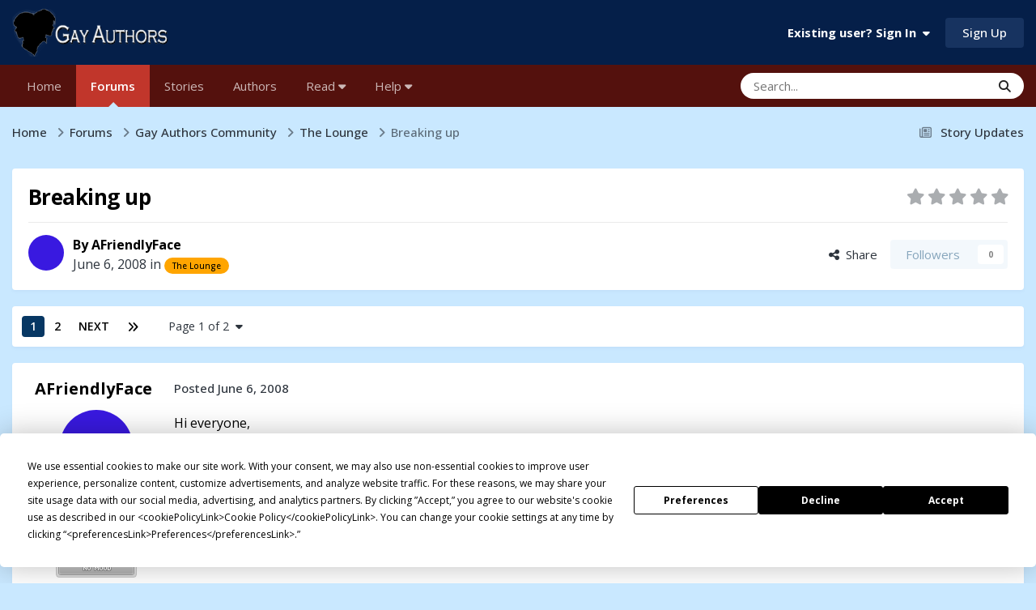

--- FILE ---
content_type: text/html;charset=UTF-8
request_url: https://gayauthors.org/forums/topic/19364-breaking-up/
body_size: 29059
content:
<!DOCTYPE html>
<html lang="en-US" dir="ltr">
	<head>
		<meta charset="utf-8">
        <script src="https://app.termly.io/resource-blocker/1514bef0-2aa2-40b8-80c1-7d4a7303c7ad?autoBlock=on"></script>
        
            

<!-- IPS Data Layer Start -->
<script>
    /* IPS Configuration */
    const IpsDataLayerConfig = {"_events":{"account_login":{"enabled":true,"formatted_name":"account_login"},"account_logout":{"enabled":true,"formatted_name":"account_logout"},"account_register":{"enabled":true,"formatted_name":"account_register"},"content_comment":{"enabled":true,"formatted_name":"content_comment"},"content_create":{"enabled":true,"formatted_name":"content_create"},"content_react":{"enabled":true,"formatted_name":"content_react"},"content_view":{"enabled":true,"formatted_name":"content_view"},"search":{"enabled":true,"formatted_name":"search"}},"_properties":{"content_container_url":{"event_keys":["content_*","filter_*","sort","file_download"],"pii":false,"formatted_name":"content_container_url","enabled":true,"type":"string","page_level":true},"content_id":{"event_keys":["content_*","file_download"],"pii":false,"formatted_name":"content_id","enabled":true,"type":"number","page_level":true},"author_name":{"event_keys":["content_*","social_reply","file_download"],"pii":true,"formatted_name":"author_name","enabled":true,"type":"string","page_level":true},"content_title":{"event_keys":["content_*","file_download"],"pii":true,"formatted_name":"content_title","enabled":true,"type":"string","page_level":true},"content_url":{"event_keys":["content_*","file_download"],"pii":false,"formatted_name":"content_url","enabled":true,"type":"string","page_level":true},"author_id":{"event_keys":["content_*","social_reply","file_download"],"pii":true,"formatted_name":"author_id","enabled":true,"type":"number | string","replace_with_sso":true,"page_level":true},"comment_type":{"event_keys":["content_comment","content_react","content_quote"],"pii":false,"formatted_name":"comment_type","enabled":true,"type":"string","page_level":false},"comment_url":{"event_keys":["content_comment","content_react","content_quote"],"pii":false,"formatted_name":"comment_url","enabled":true,"type":"string","page_level":false},"community_area":{"event_keys":["filter_*","sort"],"pii":false,"formatted_name":"community_area","enabled":true,"type":"string","page_level":true},"content_age":{"event_keys":["content_*","file_download"],"pii":false,"formatted_name":"content_age","enabled":true,"type":"number","page_level":true},"content_area":{"event_keys":["content_*","filter_*","sort","file_download"],"pii":false,"formatted_name":"content_area","enabled":true,"type":"string","page_level":true},"content_container_id":{"event_keys":["content_*","filter_*","sort","file_download"],"pii":false,"formatted_name":"content_container_id","enabled":true,"type":"number","page_level":true},"content_container_name":{"event_keys":["content_*","filter_*","sort","file_download"],"pii":false,"formatted_name":"content_container_name","enabled":true,"type":"string","page_level":true},"content_container_path":{"event_keys":["content_*"],"pii":false,"formatted_name":"content_container_path","enabled":false,"type":"array","page_level":true,"default":[]},"content_container_type":{"event_keys":["content_*","filter_*","sort","file_download"],"pii":false,"formatted_name":"content_container_type","enabled":true,"type":"string","page_level":true},"content_type":{"event_keys":["content_*","filter_*","sort","file_download"],"pii":false,"formatted_name":"content_type","enabled":true,"type":"string","page_level":true},"file_name":{"event_keys":["file_download"],"pii":false,"formatted_name":"file_name","enabled":true,"type":"string","page_level":false},"ips_time":{"event_keys":["*"],"pii":false,"formatted_name":"ips_time","enabled":true,"type":"number","page_level":true},"page_number":{"event_keys":["content_view","query","filter","sort"],"pii":false,"formatted_name":"page_number","enabled":true,"type":"number","page_level":true},"comment_id":{"event_keys":["content_comment","content_react","content_quote"],"pii":false,"formatted_name":"comment_id","enabled":true,"type":"number","page_level":false},"logged_in":{"event_keys":[],"pii":false,"formatted_name":"logged_in","enabled":true,"type":"number","page_level":true},"logged_in_time":{"event_keys":[],"pii":false,"formatted_name":"logged_in_time","enabled":true,"type":"number","page_level":true},"member_group":{"event_keys":[],"pii":false,"formatted_name":"member_group","enabled":true,"type":"string","page_level":true},"member_group_id":{"event_keys":[],"pii":false,"formatted_name":"member_group_id","enabled":true,"type":"number","page_level":true},"member_id":{"event_keys":[],"pii":true,"formatted_name":"member_id","enabled":true,"type":"number | string","page_level":true,"replace_with_sso":true},"member_name":{"event_keys":[],"pii":true,"formatted_name":"member_name","enabled":true,"type":"string","page_level":true},"profile_group":{"event_keys":["social_*"],"pii":false,"formatted_name":"profile_group","enabled":true,"type":"string","page_level":true},"profile_group_id":{"event_keys":["social_*"],"pii":false,"formatted_name":"profile_group_id","enabled":true,"type":"number","page_level":true},"profile_id":{"event_keys":["social_*"],"pii":true,"formatted_name":"profile_id","enabled":true,"type":"number | string","page_level":true,"replace_with_sso":true},"profile_name":{"event_keys":["social_*"],"pii":true,"formatted_name":"profile_name","enabled":true,"type":"string","page_level":true},"reaction_type":{"event_keys":["content_react"],"pii":false,"formatted_name":"reaction_type","enabled":true,"type":"string","page_level":false},"sort_by":{"event_keys":["*sort"],"pii":false,"formatted_name":"sort_by","enabled":true,"type":"string","page_level":true},"sort_direction":{"event_keys":["*sort"],"pii":false,"formatted_name":"sort_direction","enabled":true,"type":"string","page_level":true},"view_location":{"event_keys":["*_view"],"pii":false,"formatted_name":"view_location","enabled":true,"type":"string","page_level":true,"default":"page"},"query":{"event_keys":["search"],"pii":false,"formatted_name":"query","enabled":true,"type":"string","page_level":false},"filter_title":{"event_keys":["filter_*"],"pii":false,"formatted_name":"filter_title","enabled":true,"type":"string","page_level":false},"ips_key":{"event_keys":["*"],"pii":false,"formatted_name":"ips_key","enabled":false,"type":"string","page_level":true}},"_pii":false,"_pii_groups":[["author_id","author_name"],["member_id","member_name"],["profile_id","profile_name"]]};

    /* IPS Context */
    const IpsDataLayerContext = {"content_container_url":"https:\/\/gayauthors.org\/forums\/forum\/4-the-lounge\/","content_id":19364,"author_name":null,"content_title":null,"content_url":"https:\/\/gayauthors.org\/forums\/topic\/19364-breaking-up\/","author_id":null,"community_area":"Forums","content_age":6435,"content_area":"Forums","content_container_id":4,"content_container_name":"The Lounge","content_container_type":"forums","content_type":"topic","ips_time":null,"page_number":null,"logged_in":0,"logged_in_time":null,"member_group":"Guests","member_group_id":2,"member_id":null,"member_name":null,"profile_group":null,"profile_group_id":null,"profile_id":null,"profile_name":null,"sort_by":null,"sort_direction":null,"view_location":"page"};

    /* IPS Events */
    const IpsDataLayerEvents = [{"_key":"content_view","_properties":{"content_container_url":"https:\/\/gayauthors.org\/forums\/forum\/4-the-lounge\/","content_id":19364,"content_url":"https:\/\/gayauthors.org\/forums\/topic\/19364-breaking-up\/","content_age":6435,"content_area":"Forums","content_container_id":4,"content_container_name":"The Lounge","content_container_type":"forums","content_type":"topic","ips_time":1768764974}}];
</script>


<!-- Handlers -->

<!-- Initializers -->
<script> let initcodegtm = context => { if ( !(context instanceof Object) ) { return; } /* Set the key and time */ let ips_time = IpsDataLayerConfig._properties.ips_time.enabled ? IpsDataLayerConfig._properties.ips_time.formatted_name : false; let ips_key = IpsDataLayerConfig._properties.ips_key.enabled ? IpsDataLayerConfig._properties.ips_key.formatted_name : false; if ( ips_time ) { context[ips_time] = Math.floor( Date.now() / 1000 ); } if ( ips_key ) { let s = i => { return Math.floor((1 + Math.random()) * Math.pow(16, i)) .toString(16) .substring(1); }; let mt = Date.now(); let sec = Math.floor(mt / 1000); let secString = sec.toString(16); secString = secString.substring( secString.length - 8 ); let ms = ( mt - ( sec * 1000 ) ) * 1000; /* milliseconds*/ let msString = (ms + 0x100000).toString(16).substring(1); let randomId = secString + msString + s(1) + '.' + s(4) + s(4); context[ips_key] = randomId; } for ( let i in context ) { if ( context[i] === null ) { context[i] = undefined; } } try { if (context instanceof Object) { window.dataLayer = window.dataLayer || []; window.dataLayer.push(context); return; } Debug.log( 'Invalid Data Layer Context: The IPS GTM Data Layer Initializer failed because the context wasn\'t an Object' ); } catch (e) { Debug.error('Bad Data Layer Initializer: Event initializer failed!'); } }; initcodegtm(IpsDataLayerContext || {}); </script>
<!-- END Initializers -->

<!-- Head Snippets -->

<!-- Google Tag Manager -->
<script>(function(w,d,s,l,i){w[l]=w[l]||[];w[l].push({'gtm.start':
new Date().getTime(),event:'gtm.js'});var f=d.getElementsByTagName(s)[0],
j=d.createElement(s),dl=l!='dataLayer'?'&l='+l:'';j.async=true;j.src=
'https://www.googletagmanager.com/gtm.js?id='+i+dl;f.parentNode.insertBefore(j,f);
})(window,document,'script','dataLayer','GTM-P94BPRR');</script>
<!-- End Google Tag Manager -->

<!-- END Head Snippets -->

<!-- Event Callbacks -->
<script>
const IpsDataLayerEventHandlers = [
    ( () => _event => { try { if ( (_event._properties instanceof Object) && (typeof _event._key === 'string')) { window.dataLayer = window.dataLayer || []; let properties = {}; for ( let pKey in _event._properties ) { properties[_event._key + '.' + pKey] = _event._properties[pKey]; } window.dataLayer.push( { ...properties, 'event': _event._key } ); return; } Debug.log( 'Invalid Data Layer Event: An event wasn\'t processed by the IPS GTM Data Layer Handler. The event\'s _key has to be a string, and its _properties has to be an Object.' ); } catch (e) { Debug.error( e ); } } )
];
</script>
<!-- END Event Callbacks -->

<!-- Properties Callbacks -->
<script>
const IpsDataLayerPropertiesHandlers = [
    ( () => _properties => { try { if ( _properties instanceof Object ) { delete _properties.event; /* this cannot be set since this handler is NOT for adding GTM events*/ window.dataLayer = window.dataLayer || []; window.dataLayer.push( _properties ); } } catch (e) { Debug.error( e ); } } )
];
</script>
<!-- END Properties Callbacks -->

<!-- END Handlers -->

<!-- IPS Data Layer End -->
        
		<title>Breaking up - The Lounge - Gay Authors</title>
		
		
		
		

	<meta name="viewport" content="width=device-width, initial-scale=1">


	
	
		<meta property="og:image" content="https://d1qgxicy0era6o.cloudfront.net/monthly_2018_05/GA-FB-Twitter.jpg.29e22178d58907f7ad750a845755be6e.jpg">
	


	<meta name="twitter:card" content="summary_large_image" />


	
		<meta name="twitter:site" content="@gayauthors" />
	



	
		
			
				<meta property="og:title" content="Breaking up">
			
		
	

	
		
			
				<meta property="og:type" content="website">
			
		
	

	
		
			
				<meta property="og:url" content="https://gayauthors.org/forums/topic/19364-breaking-up/">
			
		
	

	
		
			
				<meta name="description" content="Breaking up - Hi everyone, So I realized that while we have lots of threads about dating and romance and relationships, we...">
			
		
	

	
		
			
				<meta property="og:description" content="Breaking up - Hi everyone, So I realized that while we have lots of threads about dating and romance and relationships, we...">
			
		
	

	
		
			
				<meta property="og:updated_time" content="2008-06-11T05:05:52Z">
			
		
	

	
		
			
				<meta property="og:site_name" content="Gay Authors">
			
		
	

	
		
			
				<meta property="og:locale" content="en_US">
			
		
	


	
		<link rel="next" href="https://gayauthors.org/forums/topic/19364-breaking-up/page/2/" />
	

	
		<link rel="last" href="https://gayauthors.org/forums/topic/19364-breaking-up/page/2/" />
	

	
		<link rel="canonical" href="https://gayauthors.org/forums/topic/19364-breaking-up/" />
	





<link rel="manifest" href="https://gayauthors.org/manifest.webmanifest/">
<meta name="msapplication-config" content="https://gayauthors.org/browserconfig.xml/">
<meta name="msapplication-starturl" content="/">
<meta name="application-name" content="Gay Authors">
<meta name="apple-mobile-web-app-title" content="Gay Authors">

	<meta name="theme-color" content="#051f49">


	<meta name="msapplication-TileColor" content="#051f49">


	<link rel="mask-icon" href="//d1qgxicy0era6o.cloudfront.net/monthly_2019_03/1649705597_GASafariSVG_svg.c6b9fcb13fd523dfe032eda01a691432?v=1710280562" color="#ffffff">




	

	
		
			<link rel="icon" sizes="36x36" href="//d1qgxicy0era6o.cloudfront.net/monthly_2023_04/android-chrome-36x36.png?v=1710280562">
		
	

	
		
			<link rel="icon" sizes="48x48" href="//d1qgxicy0era6o.cloudfront.net/monthly_2023_04/android-chrome-48x48.png?v=1710280562">
		
	

	
		
			<link rel="icon" sizes="72x72" href="//d1qgxicy0era6o.cloudfront.net/monthly_2023_04/android-chrome-72x72.png?v=1710280562">
		
	

	
		
			<link rel="icon" sizes="96x96" href="//d1qgxicy0era6o.cloudfront.net/monthly_2023_04/android-chrome-96x96.png?v=1710280562">
		
	

	
		
			<link rel="icon" sizes="144x144" href="//d1qgxicy0era6o.cloudfront.net/monthly_2023_04/android-chrome-144x144.png?v=1710280562">
		
	

	
		
			<link rel="icon" sizes="192x192" href="//d1qgxicy0era6o.cloudfront.net/monthly_2023_04/android-chrome-192x192.png?v=1710280562">
		
	

	
		
			<link rel="icon" sizes="256x256" href="//d1qgxicy0era6o.cloudfront.net/monthly_2023_04/android-chrome-256x256.png?v=1710280562">
		
	

	
		
			<link rel="icon" sizes="384x384" href="//d1qgxicy0era6o.cloudfront.net/monthly_2023_04/android-chrome-384x384.png?v=1710280562">
		
	

	
		
			<link rel="icon" sizes="512x512" href="//d1qgxicy0era6o.cloudfront.net/monthly_2023_04/android-chrome-512x512.png?v=1710280562">
		
	

	
		
			<meta name="msapplication-square70x70logo" content="//d1qgxicy0era6o.cloudfront.net/monthly_2023_04/msapplication-square70x70logo.png?v=1710280562"/>
		
	

	
		
			<meta name="msapplication-TileImage" content="//d1qgxicy0era6o.cloudfront.net/monthly_2023_04/msapplication-TileImage.png?v=1710280562"/>
		
	

	
		
			<meta name="msapplication-square150x150logo" content="//d1qgxicy0era6o.cloudfront.net/monthly_2023_04/msapplication-square150x150logo.png?v=1710280562"/>
		
	

	
		
			<meta name="msapplication-wide310x150logo" content="//d1qgxicy0era6o.cloudfront.net/monthly_2023_04/msapplication-wide310x150logo.png?v=1710280562"/>
		
	

	
		
			<meta name="msapplication-square310x310logo" content="//d1qgxicy0era6o.cloudfront.net/monthly_2023_04/msapplication-square310x310logo.png?v=1710280562"/>
		
	

	
		
			
				<link rel="apple-touch-icon" href="//d1qgxicy0era6o.cloudfront.net/monthly_2023_04/apple-touch-icon-57x57.png?v=1710280562">
			
		
	

	
		
			
				<link rel="apple-touch-icon" sizes="60x60" href="//d1qgxicy0era6o.cloudfront.net/monthly_2023_04/apple-touch-icon-60x60.png?v=1710280562">
			
		
	

	
		
			
				<link rel="apple-touch-icon" sizes="72x72" href="//d1qgxicy0era6o.cloudfront.net/monthly_2023_04/apple-touch-icon-72x72.png?v=1710280562">
			
		
	

	
		
			
				<link rel="apple-touch-icon" sizes="76x76" href="//d1qgxicy0era6o.cloudfront.net/monthly_2023_04/apple-touch-icon-76x76.png?v=1710280562">
			
		
	

	
		
			
				<link rel="apple-touch-icon" sizes="114x114" href="//d1qgxicy0era6o.cloudfront.net/monthly_2023_04/apple-touch-icon-114x114.png?v=1710280562">
			
		
	

	
		
			
				<link rel="apple-touch-icon" sizes="120x120" href="//d1qgxicy0era6o.cloudfront.net/monthly_2023_04/apple-touch-icon-120x120.png?v=1710280562">
			
		
	

	
		
			
				<link rel="apple-touch-icon" sizes="144x144" href="//d1qgxicy0era6o.cloudfront.net/monthly_2023_04/apple-touch-icon-144x144.png?v=1710280562">
			
		
	

	
		
			
				<link rel="apple-touch-icon" sizes="152x152" href="//d1qgxicy0era6o.cloudfront.net/monthly_2023_04/apple-touch-icon-152x152.png?v=1710280562">
			
		
	

	
		
			
				<link rel="apple-touch-icon" sizes="180x180" href="//d1qgxicy0era6o.cloudfront.net/monthly_2023_04/apple-touch-icon-180x180.png?v=1710280562">
			
		
	




	<meta name="mobile-web-app-capable" content="yes">
	<meta name="apple-touch-fullscreen" content="yes">
	<meta name="apple-mobile-web-app-capable" content="yes">

	
		
	


<link rel="preload" href="//gayauthors.org/applications/core/interface/font/fontawesome-webfont.woff2?v=4.7.0" as="font" crossorigin="anonymous">
		


	<link rel="preconnect" href="https://fonts.googleapis.com">
	<link rel="preconnect" href="https://fonts.gstatic.com" crossorigin>
	
		<link href="https://fonts.googleapis.com/css2?family=Open%20Sans:wght@300;400;500;600;700&display=swap" rel="stylesheet">
	



	<link rel='stylesheet' href='https://gayauthors.org/themes/css_built_33/341e4a57816af3ba440d891ca87450ff_framework.css?v=970c5e1f3e1762696145' media='all'>

	<link rel='stylesheet' href='https://gayauthors.org/themes/css_built_33/05e81b71abe4f22d6eb8d1a929494829_responsive.css?v=970c5e1f3e1762696145' media='all'>

	<link rel='stylesheet' href='https://gayauthors.org/themes/css_built_33/223ae211f0236ea36ac9f7bf920a797a_all.min.css?v=970c5e1f3e1762696145' media='all'>

	<link rel='stylesheet' href='https://gayauthors.org/themes/css_built_33/29bd99919d9bcfd58c5a255c6957b8a6_convert.css?v=970c5e1f3e1762696145' media='all'>

	<link rel='stylesheet' href='https://gayauthors.org/themes/css_built_33/49037c9bdbc019a877c9a3ae069caf24_v4-font-face.min.css?v=970c5e1f3e1762696145' media='all'>

	<link rel='stylesheet' href='https://gayauthors.org/themes/css_built_33/90eb5adf50a8c640f633d47fd7eb1778_core.css?v=970c5e1f3e1762696145' media='all'>

	<link rel='stylesheet' href='https://gayauthors.org/themes/css_built_33/5a0da001ccc2200dc5625c3f3934497d_core_responsive.css?v=970c5e1f3e1762696145' media='all'>

	<link rel='stylesheet' href='https://gayauthors.org/themes/css_built_33/62e269ced0fdab7e30e026f1d30ae516_forums.css?v=970c5e1f3e1762696145' media='all'>

	<link rel='stylesheet' href='https://gayauthors.org/themes/css_built_33/76e62c573090645fb99a15a363d8620e_forums_responsive.css?v=970c5e1f3e1762696145' media='all'>

	<link rel='stylesheet' href='https://gayauthors.org/themes/css_built_33/ebdea0c6a7dab6d37900b9190d3ac77b_topics.css?v=970c5e1f3e1762696145' media='all'>





<link rel='stylesheet' href='https://gayauthors.org/themes/css_built_33/258adbb6e4f3e83cd3b355f84e3fa002_custom.css?v=970c5e1f3e1762696145' media='all'>




		
		

	
	<link rel='shortcut icon' href='//d1qgxicy0era6o.cloudfront.net/monthly_2019_03/451820099_GAFavIcon.jpg' type="image/jpeg">

        <script async src="https://securepubads.g.doubleclick.net/tag/js/gpt.js"></script>
	</head>
	<body class="ipsApp ipsApp_front ipsJS_none ipsClearfix" data-controller="core.front.core.app,core.front.core.dataLayer"  data-message=""  data-pageapp="forums" data-pagelocation="front" data-pagemodule="forums" data-pagecontroller="topic" data-pageid="19364"   >
		
        

        
            

<!-- IPS Data Body Start -->

<!-- Handlers -->

<!-- Google Tag Manager (noscript) -->
<noscript><iframe src="https://www.googletagmanager.com/ns.html?id=GTM-P94BPRR"
height="0" width="0" style="display:none;visibility:hidden"></iframe></noscript>
<!-- End Google Tag Manager (noscript) -->

<!-- END Handlers -->

<!-- IPS Data Layer Body End -->
        

		<a href="#ipsLayout_mainArea" class="ipsHide" title="Go to main content on this page" accesskey="m">Jump to content</a>
		





		<div id="ipsLayout_header" class="ipsClearfix">
			<header>
				<div class="ipsLayout_container">
					


<a href='https://gayauthors.org/forums/' id='elLogo' accesskey='1'><img src="https://gayauthors.org/themes/monthly_2024_11/ga-logo-2023-2.png.90ec72074239a6fd8bc60f9e075f4945.png" alt='Gay Authors'></a>

					
						

	<ul id="elUserNav" class="ipsList_inline cSignedOut ipsResponsive_showDesktop">
		
        
		
        
        
            
            
	


	<li class='cUserNav_icon ipsHide' id='elCart_container'></li>
	<li class='elUserNav_sep ipsHide' id='elCart_sep'></li>

<li id="elSignInLink">
                <a href="https://gayauthors.org/login/" data-ipsmenu-closeonclick="false" data-ipsmenu id="elUserSignIn">
                    Existing user? Sign In  <i class="fa fa-caret-down"></i>
                </a>
                
<div id='elUserSignIn_menu' class='ipsMenu ipsMenu_auto ipsHide'>
	<form accept-charset='utf-8' method='post' action='https://gayauthors.org/login/'>
		<input type="hidden" name="csrfKey" value="881017cb61458fa6b6d35b5f2b902795">
		<input type="hidden" name="ref" value="aHR0cHM6Ly9nYXlhdXRob3JzLm9yZy9mb3J1bXMvdG9waWMvMTkzNjQtYnJlYWtpbmctdXAv">
		<div data-role="loginForm">
			
			
			
				<div class='ipsColumns ipsColumns_noSpacing'>
					<div class='ipsColumn ipsColumn_wide' id='elUserSignIn_internal'>
						
<div class="ipsPad ipsForm ipsForm_vertical">
	<h4 class="ipsType_sectionHead">Sign In</h4>
	<br><br>
	<ul class='ipsList_reset'>
		<li class="ipsFieldRow ipsFieldRow_noLabel ipsFieldRow_fullWidth">
			
			
				<input type="email" placeholder="Email Address" name="auth" autocomplete="email">
			
		</li>
		<li class="ipsFieldRow ipsFieldRow_noLabel ipsFieldRow_fullWidth">
			<input type="password" placeholder="Password" name="password" autocomplete="current-password">
		</li>
		<li class="ipsFieldRow ipsFieldRow_checkbox ipsClearfix">
			<span class="ipsCustomInput">
				<input type="checkbox" name="remember_me" id="remember_me_checkbox" value="1" checked aria-checked="true">
				<span></span>
			</span>
			<div class="ipsFieldRow_content">
				<label class="ipsFieldRow_label" for="remember_me_checkbox">Remember me</label>
				<span class="ipsFieldRow_desc">Not recommended on shared computers</span>
			</div>
		</li>
		<li class="ipsFieldRow ipsFieldRow_fullWidth">
			<button type="submit" name="_processLogin" value="usernamepassword" class="ipsButton ipsButton_primary ipsButton_small" id="elSignIn_submit">Sign In</button>
			
				<p class="ipsType_right ipsType_small">
					
						<a href='https://gayauthors.org/lostpassword/' data-ipsDialog data-ipsDialog-title='Forgot your password?'>
					
					Forgot your password?</a>
				</p>
			
		</li>
	</ul>
</div>
					</div>
					<div class='ipsColumn ipsColumn_wide'>
						<div class='ipsPadding' id='elUserSignIn_external'>
							<div class='ipsAreaBackground_light ipsPadding:half'>
								
									<p class='ipsType_reset ipsType_small ipsType_center'><strong>Or sign in with one of these services</strong></p>
								
								
									<div class='ipsType_center ipsMargin_top:half'>
										

<button type="submit" name="_processLogin" value="8" class='ipsButton ipsButton_verySmall ipsButton_fullWidth ipsSocial ipsSocial_microsoft' style="background-color: #008b00">
	
		<span class='ipsSocial_icon'>
			
				<i class='fa fa-windows'></i>
			
		</span>
		<span class='ipsSocial_text'>Sign in with Microsoft</span>
	
</button>
									</div>
								
									<div class='ipsType_center ipsMargin_top:half'>
										

<button type="submit" name="_processLogin" value="9" class='ipsButton ipsButton_verySmall ipsButton_fullWidth ipsSocial ipsSocial_google' style="background-color: #4285F4">
	
		<span class='ipsSocial_icon'>
			
				<i class='fa fa-google'></i>
			
		</span>
		<span class='ipsSocial_text'>Sign in with Google</span>
	
</button>
									</div>
								
									<div class='ipsType_center ipsMargin_top:half'>
										

<button type="submit" name="_processLogin" value="10" class='ipsButton ipsButton_verySmall ipsButton_fullWidth ipsSocial ipsSocial_twitter' style="background-color: #000000">
	
		<span class='ipsSocial_icon'>
			
				<i class='fa fa-twitter'></i>
			
		</span>
		<span class='ipsSocial_text'>Sign in with X</span>
	
</button>
									</div>
								
									<div class='ipsType_center ipsMargin_top:half'>
										

<button type="submit" name="_processLogin" value="11" class='ipsButton ipsButton_verySmall ipsButton_fullWidth ipsSocial ipsSocial_facebook' style="background-color: #3a579a">
	
		<span class='ipsSocial_icon'>
			
				<i class='fa fa-facebook-official'></i>
			
		</span>
		<span class='ipsSocial_text'>Sign in with Facebook</span>
	
</button>
									</div>
								
							</div>
						</div>
					</div>
				</div>
			
		</div>
	</form>
</div>
            </li>
            
        
		
			<li>
				
					<a href="https://gayauthors.org/register/" data-ipsdialog data-ipsdialog-size="narrow" data-ipsdialog-title="Sign Up"  id="elRegisterButton" class="ipsButton ipsButton_normal ipsButton_primary">Sign Up</a>
				
			</li>
		
	</ul>

						
<ul class='ipsMobileHamburger ipsList_reset ipsResponsive_hideDesktop'>
	<li data-ipsDrawer data-ipsDrawer-drawerElem='#elMobileDrawer'>
		<a href='#'>
			
			
				
			
			
			
			<i class='fa fa-navicon'></i>
		</a>
	</li>
</ul>
					
				</div>
			</header>
			

	<nav data-controller='core.front.core.navBar' class='ipsNavBar_noSubBars ipsResponsive_showDesktop'>
		<div class='ipsNavBar_primary ipsLayout_container ipsNavBar_noSubBars'>
			<ul data-role="primaryNavBar" class='ipsClearfix'>
				


	
		
		
		<li  id='elNavSecondary_63' data-role="navBarItem" data-navApp="cms" data-navExt="Pages">
			
			
				<a href="https://gayauthors.org"  data-navItem-id="63" >
					Home<span class='ipsNavBar_active__identifier'></span>
				</a>
			
			
		</li>
	
	

	
		
		
			
		
		<li class='ipsNavBar_active' data-active id='elNavSecondary_126' data-role="navBarItem" data-navApp="forums" data-navExt="Forums">
			
			
				<a href="https://gayauthors.org/forums/"  data-navItem-id="126" data-navDefault>
					Forums<span class='ipsNavBar_active__identifier'></span>
				</a>
			
			
		</li>
	
	

	
		
		
		<li  id='elNavSecondary_117' data-role="navBarItem" data-navApp="stories" data-navExt="Stories">
			
			
				<a href="https://gayauthors.org/stories/"  data-navItem-id="117" >
					Stories<span class='ipsNavBar_active__identifier'></span>
				</a>
			
			
		</li>
	
	

	
		
		
		<li  id='elNavSecondary_72' data-role="navBarItem" data-navApp="stories" data-navExt="StoryAuthors">
			
			
				<a href="https://gayauthors.org/stories/browse/author/"  data-navItem-id="72" >
					Authors<span class='ipsNavBar_active__identifier'></span>
				</a>
			
			
		</li>
	
	

	
	

	
		
		
		<li  id='elNavSecondary_224' data-role="navBarItem" data-navApp="core" data-navExt="Menu">
			
			
				<a href="#" id="elNavigation_224" data-ipsMenu data-ipsMenu-appendTo='#elNavSecondary_224' data-ipsMenu-activeClass='ipsNavActive_menu' data-navItem-id="224" >
					Read <i class="fa fa-caret-down"></i><span class='ipsNavBar_active__identifier'></span>
				</a>
				<ul id="elNavigation_224_menu" class="ipsMenu ipsMenu_auto ipsHide">
					

	

	
		
			<li class='ipsMenu_item' >
				<a href='https://gayauthors.org/stories/top/recommended/' >
					Recommendations
				</a>
			</li>
		
	

	
		
			<li class='ipsMenu_item' >
				<a href='https://gayauthors.org/reading/' >
					Reading at Gay Authors
				</a>
			</li>
		
	

	
		
			<li class='ipsMenu_item' >
				<a href='https://gayauthors.org/blogs/blog/258-gay-authors-news/' >
					Gay Authors News Blog
				</a>
			</li>
		
	

	
		
			<li class='ipsMenu_item' >
				<a href='https://gayauthors.org/stories/browse/title/' >
					Story Title
				</a>
			</li>
		
	

	
		
			<li class='ipsMenu_item' >
				<a href='https://gayauthors.org/stories/browse/date/' >
					Newest Stories
				</a>
			</li>
		
	

	
		
			<li class='ipsMenu_item' >
				<a href='https://gayauthors.org/stories/top/longest/' >
					Longest Stories
				</a>
			</li>
		
	

	
		
			<li class='ipsMenu_item' >
				<a href='https://gayauthors.org/stories/browse/status/complete/' >
					Complete Stories
				</a>
			</li>
		
	

	
		
			<li class='ipsMenu_item' >
				<a href='https://gayauthors.org/stories/top/prolific/' >
					Prolific Authors
				</a>
			</li>
		
	

	
		
			<li class='ipsMenu_item' >
				<a href='https://gayauthors.org/stories/browse/worlds/' >
					Browse Worlds
				</a>
			</li>
		
	

	
		
			<li class='ipsMenu_item' >
				<a href='https://gayauthors.org/stories/browse/series/' >
					Browse Series
				</a>
			</li>
		
	

	
		
			<li class='ipsMenu_item' >
				<a href='https://gayauthors.org/stories/browse/collections/' >
					Browse Collections
				</a>
			</li>
		
	

	
		
			<li class='ipsMenu_item' >
				<a href='https://gayauthors.org/stories/browse/reading-stats/' >
					Reading Stats
				</a>
			</li>
		
	

	
		
			<li class='ipsMenu_item' >
				<a href='https://gayauthors.org/friends/' >
					More Places to Read
				</a>
			</li>
		
	

				</ul>
			
			
		</li>
	
	

	
	

	
	

	
		
		
		<li  id='elNavSecondary_196' data-role="navBarItem" data-navApp="core" data-navExt="Menu">
			
			
				<a href="#" id="elNavigation_196" data-ipsMenu data-ipsMenu-appendTo='#elNavSecondary_196' data-ipsMenu-activeClass='ipsNavActive_menu' data-navItem-id="196" >
					Help <i class="fa fa-caret-down"></i><span class='ipsNavBar_active__identifier'></span>
				</a>
				<ul id="elNavigation_196_menu" class="ipsMenu ipsMenu_auto ipsHide">
					

	
		
			<li class='ipsMenu_item' >
				<a href='https://gayauthors.org/help/' >
					Help - FAQ
				</a>
			</li>
		
	

	
		
			<li class='ipsMenu_item' >
				<a href='https://gayauthors.org/faq/readers/how-do-i-filter-and-sort-stories-in-the-story-archive-r139/' >
					Help - Story Filters
				</a>
			</li>
		
	

	
		
			
			<li id='elNavigation_58b5733d6a63b83d2f62e07dbb70f7ae' class='ipsMenu_item ipsMenu_subItems'>
				<a href='#'>
					Help - Post Story on Gay Authors
				</a>
				<ul id='elNavigation_58b5733d6a63b83d2f62e07dbb70f7ae_menu' class='ipsMenu ipsMenu_auto ipsHide'>
					

	
		
			<li class='ipsMenu_item' >
				<a href='https://gayauthors.org/faq/guides/step-by-step-guide-to-post-stories-on-gay-authors-r110/' >
					Become an Author and Post a Story
				</a>
			</li>
		
	

	
		
			<li class='ipsMenu_item' >
				<a href='https://gayauthors.org/faq/authors/author-questions/how-do-i-post-a-story-on-ga-r27/' >
					Post a Story in Archive
				</a>
			</li>
		
	

	
		
			<li class='ipsMenu_item' >
				<a href='https://gayauthors.org/faq/authors/author-questions/how-do-i-add-a-chapter-to-an-existing-story-r29/' >
					Post A New Chapter on Existing Story
				</a>
			</li>
		
	

				</ul>
			</li>
		
	

	
		
			<li class='ipsMenu_item' >
				<a href='https://gayauthors.org/faq/general/how-do-i-change-my-member-group-r144/' >
					Help - Change Member Group
				</a>
			</li>
		
	

	
		
			
			<li id='elNavigation_42071cebb879a6eef11b4b1ef64618d1' class='ipsMenu_item ipsMenu_subItems'>
				<a href='#'>
					Account and Purchasing
				</a>
				<ul id='elNavigation_42071cebb879a6eef11b4b1ef64618d1_menu' class='ipsMenu ipsMenu_auto ipsHide'>
					

	

	

	

	

	

	

	

	

	
		
			<li class='ipsMenu_item' >
				<a href='https://gayauthors.org/store/gift-cards/' >
					Gift Cards
				</a>
			</li>
		
	

				</ul>
			</li>
		
	

	

	
		
			<li class='ipsMenu_item' >
				<a href='https://gayauthors.org/guidelines/' >
					Guidelines
				</a>
			</li>
		
	

	
		
			<li class='ipsMenu_item' >
				<a href='https://gayauthors.org/staff/' >
					Staff
				</a>
			</li>
		
	

	
		
			<li class='ipsMenu_item' >
				<a href='https://gayauthors.org/about/' >
					About Gay Authors
				</a>
			</li>
		
	

				</ul>
			
			
		</li>
	
	

				<li class='ipsHide' id='elNavigationMore' data-role='navMore'>
					<a href='#' data-ipsMenu data-ipsMenu-appendTo='#elNavigationMore' id='elNavigationMore_dropdown'>More</a>
					<ul class='ipsNavBar_secondary ipsHide' data-role='secondaryNavBar'>
						<li class='ipsHide' id='elNavigationMore_more' data-role='navMore'>
							<a href='#' data-ipsMenu data-ipsMenu-appendTo='#elNavigationMore_more' id='elNavigationMore_more_dropdown'>More <i class='fa fa-caret-down'></i></a>
							<ul class='ipsHide ipsMenu ipsMenu_auto' id='elNavigationMore_more_dropdown_menu' data-role='moreDropdown'></ul>
						</li>
					</ul>
				</li>
			</ul>
			

	<div id="elSearchWrapper">
		<div id='elSearch' data-controller="core.front.core.quickSearch">
			<form accept-charset='utf-8' action='//gayauthors.org/search/?do=quicksearch' method='post'>
                <input type='search' id='elSearchField' placeholder='Search...' name='q' autocomplete='off' aria-label='Search'>
                <details class='cSearchFilter'>
                    <summary class='cSearchFilter__text'></summary>
                    <ul class='cSearchFilter__menu'>
                        
                        <li><label><input type="radio" name="type" value="all" ><span class='cSearchFilter__menuText'>Everywhere</span></label></li>
                        
                            
                                <li><label><input type="radio" name="type" value='contextual_{&quot;type&quot;:&quot;forums_topic&quot;,&quot;nodes&quot;:4}' checked><span class='cSearchFilter__menuText'>This Forum</span></label></li>
                            
                                <li><label><input type="radio" name="type" value='contextual_{&quot;type&quot;:&quot;forums_topic&quot;,&quot;item&quot;:19364}' checked><span class='cSearchFilter__menuText'>This Topic</span></label></li>
                            
                        
                        
                            <li><label><input type="radio" name="type" value="forums_topic"><span class='cSearchFilter__menuText'>Topics</span></label></li>
                        
                            <li><label><input type="radio" name="type" value="stories_story"><span class='cSearchFilter__menuText'>Stories</span></label></li>
                        
                            <li><label><input type="radio" name="type" value="stories_story_chapter"><span class='cSearchFilter__menuText'>Story Chapters</span></label></li>
                        
                            <li><label><input type="radio" name="type" value="stories_story_review"><span class='cSearchFilter__menuText'>Story Reviews</span></label></li>
                        
                            <li><label><input type="radio" name="type" value="stories_story_comment"><span class='cSearchFilter__menuText'>Story Comments</span></label></li>
                        
                            <li><label><input type="radio" name="type" value="stories_story_chaptercomment"><span class='cSearchFilter__menuText'>Chapter Comments</span></label></li>
                        
                            <li><label><input type="radio" name="type" value="blog_entry"><span class='cSearchFilter__menuText'>Blog Entries</span></label></li>
                        
                            <li><label><input type="radio" name="type" value="nexus_package_item"><span class='cSearchFilter__menuText'>Products</span></label></li>
                        
                            <li><label><input type="radio" name="type" value="gallery_image"><span class='cSearchFilter__menuText'>Images</span></label></li>
                        
                            <li><label><input type="radio" name="type" value="gallery_album_item"><span class='cSearchFilter__menuText'>Albums</span></label></li>
                        
                            <li><label><input type="radio" name="type" value="cms_pages_pageitem"><span class='cSearchFilter__menuText'>Pages</span></label></li>
                        
                            <li><label><input type="radio" name="type" value="cms_records4"><span class='cSearchFilter__menuText'>Questions</span></label></li>
                        
                            <li><label><input type="radio" name="type" value="cms_records7"><span class='cSearchFilter__menuText'>Articles</span></label></li>
                        
                            <li><label><input type="radio" name="type" value="calendar_event"><span class='cSearchFilter__menuText'>Events</span></label></li>
                        
                            <li><label><input type="radio" name="type" value="core_members"><span class='cSearchFilter__menuText'>Members</span></label></li>
                        
                    </ul>
                </details>
				<button class='cSearchSubmit' type="submit" aria-label='Search'><i class="fa fa-search"></i></button>
			</form>
		</div>
	</div>

		</div>
	</nav>

			
<ul id='elMobileNav' class='ipsResponsive_hideDesktop' data-controller='core.front.core.mobileNav'>
	
		
			
			
				
				
			
				
				
			
				
					<li id='elMobileBreadcrumb'>
						<a href='https://gayauthors.org/forums/forum/4-the-lounge/'>
							<span>The Lounge</span>
						</a>
					</li>
				
				
			
				
				
			
		
	
	
	
	<li >
		<a data-action="defaultStream" href='https://gayauthors.org/discover/6/'><i class="fa fa-newspaper-o" aria-hidden="true"></i></a>
	</li>

	

	
		<li class='ipsJS_show'>
			<a href='https://gayauthors.org/search/'><i class='fa fa-search'></i></a>
		</li>
	
</ul>
		</div>
		<main id="ipsLayout_body" class="ipsLayout_container">
			<div id="ipsLayout_contentArea">
				<div id="ipsLayout_contentWrapper">
					
<nav class='ipsBreadcrumb ipsBreadcrumb_top ipsFaded_withHover'>
	

	<ul class='ipsList_inline ipsPos_right'>
		
		<li >
			<a data-action="defaultStream" class='ipsType_light '  href='https://gayauthors.org/discover/6/'><i class="fa fa-newspaper-o" aria-hidden="true"></i> <span>Story Updates</span></a>
		</li>
		
	</ul>

	<ul data-role="breadcrumbList">
		<li>
			<a title="Home" href='https://gayauthors.org/'>
				<span>Home <i class='fa fa-angle-right'></i></span>
			</a>
		</li>
		
		
			<li>
				
					<a href='https://gayauthors.org/forums/'>
						<span>Forums <i class='fa fa-angle-right' aria-hidden="true"></i></span>
					</a>
				
			</li>
		
			<li>
				
					<a href='https://gayauthors.org/forums/forum/37-gay-authors-community/'>
						<span>Gay Authors Community <i class='fa fa-angle-right' aria-hidden="true"></i></span>
					</a>
				
			</li>
		
			<li>
				
					<a href='https://gayauthors.org/forums/forum/4-the-lounge/'>
						<span>The Lounge <i class='fa fa-angle-right' aria-hidden="true"></i></span>
					</a>
				
			</li>
		
			<li>
				
					Breaking up
				
			</li>
		
	</ul>
</nav>
					
					<div id="ipsLayout_mainArea">
						
						
						
						

	




						



<div class="ipsPageHeader ipsResponsive_pull ipsBox ipsPadding sm:ipsPadding:half ipsMargin_bottom">
		
	
	<div class="ipsFlex ipsFlex-ai:center ipsFlex-fw:wrap ipsGap:4">
		<div class="ipsFlex-flex:11">
			<h1 class="ipsType_pageTitle ipsContained_container">
				

				
				
					<span class="ipsType_break ipsContained">
						<span>Breaking up</span>
					</span>
				
			</h1>
			
			
		</div>
		
			<div class="ipsFlex-flex:00 ipsType_light">
				
				
<div  class='ipsClearfix ipsRating  ipsRating_veryLarge'>
	
	<ul class='ipsRating_collective'>
		
			
				<li class='ipsRating_off'>
					<i class='fa fa-star'></i>
				</li>
			
		
			
				<li class='ipsRating_off'>
					<i class='fa fa-star'></i>
				</li>
			
		
			
				<li class='ipsRating_off'>
					<i class='fa fa-star'></i>
				</li>
			
		
			
				<li class='ipsRating_off'>
					<i class='fa fa-star'></i>
				</li>
			
		
			
				<li class='ipsRating_off'>
					<i class='fa fa-star'></i>
				</li>
			
		
	</ul>
</div>
			</div>
		
	</div>
	<hr class="ipsHr">
	<div class="ipsPageHeader__meta ipsFlex ipsFlex-jc:between ipsFlex-ai:center ipsFlex-fw:wrap ipsGap:3">
		<div class="ipsFlex-flex:11">
			<div class="ipsPhotoPanel ipsPhotoPanel_mini ipsPhotoPanel_notPhone ipsClearfix">
				


	<a href="https://gayauthors.org/profile/1197-afriendlyface/" rel="nofollow" data-ipsHover data-ipsHover-width="370" data-ipsHover-target="https://gayauthors.org/profile/1197-afriendlyface/?do=hovercard" class="ipsUserPhoto ipsUserPhoto_mini" title="Go to AFriendlyFace's profile">
		<img src='//d1qgxicy0era6o.cloudfront.net/profile/photo-thumb-1197.png' alt='AFriendlyFace' loading="lazy">
	</a>

				<div>
					<p class="ipsType_reset ipsType_blendLinks">
						<span class="ipsType_normal">
						
							<strong>By 


<a href='https://gayauthors.org/profile/1197-afriendlyface/' rel="nofollow" data-ipsHover data-ipsHover-width='370' data-ipsHover-target='https://gayauthors.org/profile/1197-afriendlyface/?do=hovercard&amp;referrer=https%253A%252F%252Fgayauthors.org%252Fforums%252Ftopic%252F19364-breaking-up%252F' title="Go to AFriendlyFace's profile" class="ipsType_break">AFriendlyFace</a></strong><br>
							<span class="ipsType_light"><time datetime='2008-06-06T04:06:26Z' title='06/06/2008 04:06  AM' data-short='17 yr'>June 6, 2008</time> in <a href="https://gayauthors.org/forums/forum/4-the-lounge/">

<span class="ipsBadge ipsBadge_pill" 


style="background-color: #ffa500; color: #000000;"
>The Lounge</span>
</a></span>
						
						</span>
					</p>
				</div>
			</div>
		</div>
		
			<div class="ipsFlex-flex:01 ipsResponsive_hidePhone">
				<div class="ipsShareLinks">
					
						


    <a href="#elShareItem_1127436819_menu" id="elShareItem_1127436819" data-ipsmenu class="ipsShareButton ipsButton ipsButton_verySmall ipsButton_link ipsButton_link--light">
        <span><i class="fa fa-share-alt"></i></span>  Share
    </a>

    <div class="ipsPadding ipsMenu ipsMenu_normal ipsHide" id="elShareItem_1127436819_menu" data-controller="core.front.core.sharelink">
        
        
        <span data-ipscopy data-ipscopy-flashmessage>
            <a href="https://gayauthors.org/forums/topic/19364-breaking-up/" class="ipsButton ipsButton_light ipsButton_small ipsButton_fullWidth" data-role="copyButton" data-clipboard-text="https://gayauthors.org/forums/topic/19364-breaking-up/" data-ipstooltip title="Copy Link to Clipboard"><i class="fa fa-clone"></i> https://gayauthors.org/forums/topic/19364-breaking-up/</a>
        </span>
        <ul class="ipsShareLinks ipsMargin_top:half">
            
                <li>
<a href="https://bsky.app/intent/compose?text=Breaking+up%20-%20https%3A%2F%2Fgayauthors.org%2Fforums%2Ftopic%2F19364-breaking-up%2F" class="cShareLink cShareLink_bluesky" target="_blank" data-role="shareLink" title='Share on Bluesky' data-ipsTooltip rel='nofollow noopener'>
    <i class="fa fa-bluesky"></i>
</a></li>
            
                <li>
<a href="https://x.com/share?url=https%3A%2F%2Fgayauthors.org%2Fforums%2Ftopic%2F19364-breaking-up%2F" class="cShareLink cShareLink_x" target="_blank" data-role="shareLink" title='Share on X' data-ipsTooltip rel='nofollow noopener'>
    <i class="fa fa-x"></i>
</a></li>
            
                <li>
<a href="https://www.facebook.com/sharer/sharer.php?u=https%3A%2F%2Fgayauthors.org%2Fforums%2Ftopic%2F19364-breaking-up%2F" class="cShareLink cShareLink_facebook" target="_blank" data-role="shareLink" title='Share on Facebook' data-ipsTooltip rel='noopener nofollow'>
	<i class="fa fa-facebook"></i>
</a></li>
            
                <li>
<a href="https://www.reddit.com/submit?url=https%3A%2F%2Fgayauthors.org%2Fforums%2Ftopic%2F19364-breaking-up%2F&amp;title=Breaking+up" rel="nofollow noopener" class="cShareLink cShareLink_reddit" target="_blank" title='Share on Reddit' data-ipsTooltip>
	<i class="fa fa-reddit"></i>
</a></li>
            
                <li>
<a href="https://pinterest.com/pin/create/button/?url=https://gayauthors.org/forums/topic/19364-breaking-up/&amp;media=https://d1qgxicy0era6o.cloudfront.net/monthly_2018_05/GA-FB-Twitter.jpg.29e22178d58907f7ad750a845755be6e.jpg" class="cShareLink cShareLink_pinterest" rel="nofollow noopener" target="_blank" data-role="shareLink" title='Share on Pinterest' data-ipsTooltip>
	<i class="fa fa-pinterest"></i>
</a></li>
            
                <li>
<a href="https://www.linkedin.com/shareArticle?mini=true&amp;url=https%3A%2F%2Fgayauthors.org%2Fforums%2Ftopic%2F19364-breaking-up%2F&amp;title=Breaking+up" rel="nofollow noopener" class="cShareLink cShareLink_linkedin" target="_blank" data-role="shareLink" title='Share on LinkedIn' data-ipsTooltip>
	<i class="fa fa-linkedin"></i>
</a></li>
            
                <li>
<span class="cShareLink cShareLink_github" target="_blank" title='Share via QR Code' data-ipsTooltip rel='noopener nofollow' data-qrcode-url='https://gayauthors.org/forums/topic/19364-breaking-up/'>
	<i class="fa fa-qrcode"></i>
</span></li>
            
        </ul>
        
            <hr class="ipsHr">
            <button class="ipsHide ipsButton ipsButton_verySmall ipsButton_light ipsButton_fullWidth ipsMargin_top:half" data-controller="core.front.core.webshare" data-role="webShare" data-websharetitle="Breaking up" data-websharetext="Breaking up" data-webshareurl="https://gayauthors.org/forums/topic/19364-breaking-up/">More sharing options...</button>
        
    </div>

					
					
                    

					



					

<div data-followApp='forums' data-followArea='topic' data-followID='19364' data-controller='core.front.core.followButton'>
	

	<a href='https://gayauthors.org/login/' rel="nofollow" class="ipsFollow ipsPos_middle ipsButton ipsButton_light ipsButton_verySmall ipsButton_disabled" data-role="followButton" data-ipsTooltip title='Sign in to follow this'>
		<span>Followers</span>
		<span class='ipsCommentCount'>0</span>
	</a>

</div>
				</div>
			</div>
					
	</div>
	
	
</div>








<div class="ipsClearfix">
	<ul class="ipsToolList ipsToolList_horizontal ipsClearfix ipsSpacer_both ipsResponsive_hidePhone">
		
		
		
	</ul>
</div>

<div id="comments" data-controller="core.front.core.commentFeed,forums.front.topic.view, core.front.core.ignoredComments" data-autopoll data-baseurl="https://gayauthors.org/forums/topic/19364-breaking-up/"  data-feedid="topic-19364" class="cTopic ipsClear ipsSpacer_top">
	
			

				<div class="ipsBox ipsResponsive_pull ipsPadding:half ipsClearfix ipsClear ipsMargin_bottom">
					
					
						


	
	<ul class='ipsPagination' id='elPagination_5aee27ea2d27bcde8ba484aa5a0774e2_2044925168' data-ipsPagination-seoPagination='true' data-pages='2' data-ipsPagination  data-ipsPagination-pages="2" data-ipsPagination-perPage='25'>
		
			
				<li class='ipsPagination_first ipsPagination_inactive'><a href='https://gayauthors.org/forums/topic/19364-breaking-up/#comments' rel="first" data-page='1' data-ipsTooltip title='First page'><i class='fa fa-angle-double-left'></i></a></li>
				<li class='ipsPagination_prev ipsPagination_inactive'><a href='https://gayauthors.org/forums/topic/19364-breaking-up/#comments' rel="prev" data-page='0' data-ipsTooltip title='Previous page'>Prev</a></li>
			
			<li class='ipsPagination_page ipsPagination_active'><a href='https://gayauthors.org/forums/topic/19364-breaking-up/#comments' data-page='1'>1</a></li>
			
				
					<li class='ipsPagination_page'><a href='https://gayauthors.org/forums/topic/19364-breaking-up/page/2/#comments' data-page='2'>2</a></li>
				
				<li class='ipsPagination_next'><a href='https://gayauthors.org/forums/topic/19364-breaking-up/page/2/#comments' rel="next" data-page='2' data-ipsTooltip title='Next page'>Next</a></li>
				<li class='ipsPagination_last'><a href='https://gayauthors.org/forums/topic/19364-breaking-up/page/2/#comments' rel="last" data-page='2' data-ipsTooltip title='Last page'><i class='fa fa-angle-double-right'></i></a></li>
			
			
				<li class='ipsPagination_pageJump'>
					<a href='#' data-ipsMenu data-ipsMenu-closeOnClick='false' data-ipsMenu-appendTo='#elPagination_5aee27ea2d27bcde8ba484aa5a0774e2_2044925168' id='elPagination_5aee27ea2d27bcde8ba484aa5a0774e2_2044925168_jump'>Page 1 of 2 &nbsp;<i class='fa fa-caret-down'></i></a>
					<div class='ipsMenu ipsMenu_narrow ipsPadding ipsHide' id='elPagination_5aee27ea2d27bcde8ba484aa5a0774e2_2044925168_jump_menu'>
						<form accept-charset='utf-8' method='post' action='https://gayauthors.org/forums/topic/19364-breaking-up/#comments' data-role="pageJump" data-baseUrl='#'>
							<ul class='ipsForm ipsForm_horizontal'>
								<li class='ipsFieldRow'>
									<input type='number' min='1' max='2' placeholder='Page number' class='ipsField_fullWidth' name='page'>
								</li>
								<li class='ipsFieldRow ipsFieldRow_fullWidth'>
									<input type='submit' class='ipsButton_fullWidth ipsButton ipsButton_verySmall ipsButton_primary' value='Go'>
								</li>
							</ul>
						</form>
					</div>
				</li>
			
		
	</ul>

					
				</div>
			
	

	

<div data-controller='core.front.core.recommendedComments' data-url='https://gayauthors.org/forums/topic/19364-breaking-up/?recommended=comments' class='ipsRecommendedComments ipsHide'>
	<div data-role="recommendedComments">
		<h2 class='ipsType_sectionHead ipsType_large ipsType_bold ipsMargin_bottom'>Recommended Posts</h2>
		
	</div>
</div>
	
	<div id="elPostFeed" data-role="commentFeed" data-controller="core.front.core.moderation" >
		<form action="https://gayauthors.org/forums/topic/19364-breaking-up/?csrfKey=881017cb61458fa6b6d35b5f2b902795&amp;do=multimodComment" method="post" data-ipspageaction data-role="moderationTools">
			
			
				

					

					
					



<a id="findComment-136901"></a>
<a id="comment-136901"></a>
<article  id="elComment_136901" class="cPost ipsBox ipsResponsive_pull  ipsComment  ipsComment_parent ipsClearfix ipsClear ipsColumns ipsColumns_noSpacing ipsColumns_collapsePhone    ">
	

	

	<div class="cAuthorPane_mobile ipsResponsive_showPhone">
		<div class="cAuthorPane_photo">
			<div class="cAuthorPane_photoWrap">
				


	<a href="https://gayauthors.org/profile/1197-afriendlyface/" rel="nofollow" data-ipsHover data-ipsHover-width="370" data-ipsHover-target="https://gayauthors.org/profile/1197-afriendlyface/?do=hovercard" class="ipsUserPhoto ipsUserPhoto_large" title="Go to AFriendlyFace's profile">
		<img src='//d1qgxicy0era6o.cloudfront.net/profile/photo-thumb-1197.png' alt='AFriendlyFace' loading="lazy">
	</a>

				
				
					<a href="https://gayauthors.org/profile/1197-afriendlyface/badges/" rel="nofollow">
						
<img src='//d1qgxicy0era6o.cloudfront.net/monthly_2022_04/6-ga-journeyman.svg.1ae17a5c33c44b9663f4f2b8070cb24d.svg' loading="lazy" alt="Journeyman Scribe" class="cAuthorPane_badge cAuthorPane_badge--rank ipsOutline ipsOutline:2px" data-ipsTooltip title="Rank: Journeyman Scribe (6/15)">
					</a>
				
			</div>
		</div>
		<div class="cAuthorPane_content">
			<h3 class="ipsType_sectionHead cAuthorPane_author ipsType_break ipsType_blendLinks ipsFlex ipsFlex-ai:center">
				


<a href='https://gayauthors.org/profile/1197-afriendlyface/' rel="nofollow" data-ipsHover data-ipsHover-width='370' data-ipsHover-target='https://gayauthors.org/profile/1197-afriendlyface/?do=hovercard&amp;referrer=https%253A%252F%252Fgayauthors.org%252Fforums%252Ftopic%252F19364-breaking-up%252F' title="Go to AFriendlyFace's profile" class="ipsType_break"><span style='color:#ff3366'>AFriendlyFace</span></a>
			</h3>
	

	




	<div>

		
			<img alt="No Mood Set" src="https://gayauthors.org/uploads/moods/No_Mood_Set.png" data-ipsTooltip title="No Mood Set"  />
		
		

	</div>



			<div class="ipsType_light ipsType_reset">
			    <a href="https://gayauthors.org/forums/topic/19364-breaking-up/#findComment-136901" rel="nofollow" class="ipsType_blendLinks">Posted <time datetime='2008-06-06T04:06:26Z' title='06/06/2008 04:06  AM' data-short='17 yr'>June 6, 2008</time></a>
				
			</div>
		</div>
	</div>
	<aside class="ipsComment_author cAuthorPane ipsColumn ipsColumn_medium ipsResponsive_hidePhone">
		<h3 class="ipsType_sectionHead cAuthorPane_author ipsType_blendLinks ipsType_break">
<strong>


<a href='https://gayauthors.org/profile/1197-afriendlyface/' rel="nofollow" data-ipsHover data-ipsHover-width='370' data-ipsHover-target='https://gayauthors.org/profile/1197-afriendlyface/?do=hovercard&amp;referrer=https%253A%252F%252Fgayauthors.org%252Fforums%252Ftopic%252F19364-breaking-up%252F' title="Go to AFriendlyFace's profile" class="ipsType_break">AFriendlyFace</a></strong>
			
		</h3>
		<ul class="cAuthorPane_info ipsList_reset">
			<li data-role="photo" class="cAuthorPane_photo">
				<div class="cAuthorPane_photoWrap">
					


	<a href="https://gayauthors.org/profile/1197-afriendlyface/" rel="nofollow" data-ipsHover data-ipsHover-width="370" data-ipsHover-target="https://gayauthors.org/profile/1197-afriendlyface/?do=hovercard" class="ipsUserPhoto ipsUserPhoto_large" title="Go to AFriendlyFace's profile">
		<img src='//d1qgxicy0era6o.cloudfront.net/profile/photo-thumb-1197.png' alt='AFriendlyFace' loading="lazy">
	</a>

					
					
						
<img src='//d1qgxicy0era6o.cloudfront.net/monthly_2022_04/6-ga-journeyman.svg.1ae17a5c33c44b9663f4f2b8070cb24d.svg' loading="lazy" alt="Journeyman Scribe" class="cAuthorPane_badge cAuthorPane_badge--rank ipsOutline ipsOutline:2px" data-ipsTooltip title="Rank: Journeyman Scribe (6/15)">
					
				</div>
			</li>
			
				<li data-role="group"><span style='color:#ff3366'>Author</span></li>
				
					<li data-role="group-icon"><img src="https://gayauthors.org/themes/monthly_2020_05/author-group.jpg.52ba7316f7050c9e0c1a214aadf82bcd.jpg" alt="" class="cAuthorGroupIcon"></li>
				
			
			
				
	

	<li class="ipsMargin_top:half">
		




	<div>

		
			<img alt="No Mood Set" src="https://gayauthors.org/uploads/moods/No_Mood_Set.png" data-ipsTooltip title="No Mood Set"  />
		
		

	</div>

	</li>

<li data-role="stats" class="ipsMargin_top">
					<ul class="ipsList_reset ipsType_light ipsFlex ipsFlex-ai:center ipsFlex-jc:center ipsGap_row:2 cAuthorPane_stats">
						<li>
							
								<a href="https://gayauthors.org/profile/1197-afriendlyface/content/" rel="nofollow" title="7,467 posts" data-ipstooltip class="ipsType_blendLinks">
							
								<i class="fa fa-comment"></i> 7.5k
							
								</a>
							
						</li>
						
					</ul>
				</li>
			
			
				

			
		
<div class="ipsPad ipsBox ipsSpacer_top ipsSpacer_half">
    <h3 class="ipsType_minorHeading">Story Reviews</h3>
    <ul class="ipsList ipsList_reset ipsType_light ipsType_small ipsSpacer_bottom ipsSpacer_half">
        
            <li>No Story Reviews</li>
        
    </ul>
    <h3 class="ipsType_minorHeading">Comments</h3>
    <ul class="ipsList ipsList_reset ipsType_light ipsType_small">
        
            <li>No Comments</li>
        
    </ul>
</div></ul>
	</aside>
	<div class="ipsColumn ipsColumn_fluid ipsMargin:none">
		

<div id='comment-136901_wrap' data-controller='core.front.core.comment' data-commentApp='forums' data-commentType='forums' data-commentID="136901" data-quoteData='{&quot;userid&quot;:1197,&quot;username&quot;:&quot;AFriendlyFace&quot;,&quot;timestamp&quot;:1212725186,&quot;contentapp&quot;:&quot;forums&quot;,&quot;contenttype&quot;:&quot;forums&quot;,&quot;contentid&quot;:19364,&quot;contentclass&quot;:&quot;forums_Topic&quot;,&quot;contentcommentid&quot;:136901}' class='ipsComment_content ipsType_medium'>

	<div class='ipsComment_meta ipsType_light ipsFlex ipsFlex-ai:center ipsFlex-jc:between ipsFlex-fd:row-reverse'>
		<div class='ipsType_light ipsType_reset ipsType_blendLinks ipsComment_toolWrap'>
			<div class='ipsResponsive_hidePhone ipsComment_badges'>
				<ul class='ipsList_reset ipsFlex ipsFlex-jc:end ipsFlex-fw:wrap ipsGap:2 ipsGap_row:1'>
					
					
					
					
					
				</ul>
			</div>
			<ul class='ipsList_reset ipsComment_tools'>
				<li>
					<a href='#elControls_136901_menu' class='ipsComment_ellipsis' id='elControls_136901' title='More options...' data-ipsMenu data-ipsMenu-appendTo='#comment-136901_wrap'><i class='fa fa-ellipsis-h'></i></a>
					<ul id='elControls_136901_menu' class='ipsMenu ipsMenu_narrow ipsHide'>
						
						
                        
						
						
						
							
								
							
							
							
							
							
							
						
					</ul>
				</li>
				
			</ul>
		</div>

		<div class='ipsType_reset ipsResponsive_hidePhone'>
		   
		   Posted <time datetime='2008-06-06T04:06:26Z' title='06/06/2008 04:06  AM' data-short='17 yr'>June 6, 2008</time>
		   
			
			<span class='ipsResponsive_hidePhone'>
				
				
			</span>
		</div>
	</div>

	

    

	<div class='cPost_contentWrap'>
		
		<div data-role='commentContent' class='ipsType_normal ipsType_richText ipsPadding_bottom ipsContained' data-controller='core.front.core.lightboxedImages'>
			
<p>Hi everyone,</p>
<p> </p>
<p>So I realized that while we have lots of threads about dating and romance and relationships, we don't seem to have a "breaking up" thread.  Of course no one likes to break up, but I think it's something that many, if not most of us, have gone through at least once or twice.  </p>
<p> </p>
<p>I thought this might be a good place to share experiences, ask advice, or generally just get support.</p>
<p> </p>
<p> </p>
<p>And okay, so I sorta have an ulterior motive too  <img src="//gayauthors.org/applications/core/interface/js/spacer.png" alt="0:)" data-src="//d1qgxicy0era6o.cloudfront.net/emoticons/default_innocent.gif"></p>
<p> </p>
<p>I've been out with this guy, Ryan, a few times, and whereas I've pretty much decided that we don't have enough in common to make it work, he seems to be interested in getting serious.  So my question is, do I need to 'break up' with him?  We were never like 'formally' in a relationship.  We've been out, I think four times now, and then just regular talking on the phone and texting.  So to me we're not even really 'together'.</p>
<p> </p>
<p>About a week ago he brought up the whole, "let's define our relationship' topic, (really this whole thing has only been going on maybe two and half, three weeks tops) and I was thinking that was way too soon to make a decision either way.  I basically said that I was having fun going out with him and suggested that we just keep doing that for several more weeks and then see how we both feel and decide if we were want to get in a 'relationship'.  He seemed to comfortably accept that answer.</p>
<p> </p>
<p>Nevertheless, it still seems to me that he views us as a couple, at least to some extent, so I feel like I can't really get away with just making my decision without informing him.  I mean I guess I could just call/text a lot less often, and basically 'taper off' our relationship until he got the point...but would that be nicer or meaner?</p>
<p> </p>
<p>Most of the time with guys I've 'been out with' but am not 'dating', that's just how I handle it.  If I decide I'm not interested I obviously don't ask them out anymore and if they ask me I politely come up with an excuse.  It's never really been a big deal in the past, and as far as I know none of them were particularly serious either, so it probably wasn't much of an issue.</p>
<p> </p>
<p>If it were a 'real' relationship, while it would hurt more and be more drawn out, I could more easily broach the subject of 'breaking up'.  It's this awkward, in-between thing that I'm not sure how to handle.  Having a big, dramatic break up conversation seems like overkill, but doing nothing and letting it die seems cold and avoidant.  </p>
<p> </p>
<p>So thoughts and comments?</p>
<p> </p>
<p>-Kevin</p>


			
		</div>

		

		
	</div>

	
    
</div>
	</div>
</article>

					
					
						

<div class='ips3485f962de ipsSpacer_both ipsSpacer_half'>
	<ul class='ipsList_inline ipsType_center ipsList_reset ipsList_noSpacing'>
		
		<li class='ips3485f962de_large ipsResponsive_showDesktop ipsResponsive_inlineBlock ipsAreaBackground_light'>
			
				<a href='https://gayauthors.org/index.php?app=core&amp;module=system&amp;controller=redirect&amp;do=advertisement&amp;ad=129&amp;key=498a6a71f4f1dc65543b46247eebb48b0daf44ccd6dd22f2179bbff5a26825fd'  rel='nofollow noopener'>
			
				<img src='//d1qgxicy0era6o.cloudfront.net/monthly_2018_11/364701339_AmazingJoinLg.jpg.edd36a834cf48921f99803fd68ce3056.jpg' loading="lazy" alt="advertisement_alt" class='ipsImage ipsContained'>
			
				</a>
			
		</li>
		
		<li class='ips3485f962de_medium ipsResponsive_showTablet ipsResponsive_inlineBlock ipsAreaBackground_light'>
			
				<a href='https://gayauthors.org/index.php?app=core&amp;module=system&amp;controller=redirect&amp;do=advertisement&amp;ad=129&amp;key=498a6a71f4f1dc65543b46247eebb48b0daf44ccd6dd22f2179bbff5a26825fd'  rel='nofollow noopener'>
			
				<img src='//d1qgxicy0era6o.cloudfront.net/monthly_2018_11/1329584565_AmazingJoinMd.jpg.ffea07cb3515ac5e0e40c0e9fca046e0.jpg' loading="lazy" alt="advertisement_alt" class='ipsImage ipsContained'>
			
				</a>
			
		</li>

		<li class='ips3485f962de_small ipsResponsive_showPhone ipsResponsive_inlineBlock ipsAreaBackground_light'>
			
				<a href='https://gayauthors.org/index.php?app=core&amp;module=system&amp;controller=redirect&amp;do=advertisement&amp;ad=129&amp;key=498a6a71f4f1dc65543b46247eebb48b0daf44ccd6dd22f2179bbff5a26825fd'  rel='nofollow noopener'>
			
				<img src='//d1qgxicy0era6o.cloudfront.net/monthly_2018_11/952052529_AmazingJoinSm.jpg.dc3eeb949f3e60f8c56ace8ce7b82cff.jpg' loading="lazy" alt="advertisement_alt" class='ipsImage ipsContained'>
			
				</a>
			
		</li>
		
	</ul>
	
</div>

					
					
				

					

					
					



<a id="findComment-136913"></a>
<a id="comment-136913"></a>
<article  id="elComment_136913" class="cPost ipsBox ipsResponsive_pull  ipsComment  ipsComment_parent ipsClearfix ipsClear ipsColumns ipsColumns_noSpacing ipsColumns_collapsePhone    ">
	

	

	<div class="cAuthorPane_mobile ipsResponsive_showPhone">
		<div class="cAuthorPane_photo">
			<div class="cAuthorPane_photoWrap">
				


	<a href="https://gayauthors.org/profile/3185-krista/" rel="nofollow" data-ipsHover data-ipsHover-width="370" data-ipsHover-target="https://gayauthors.org/profile/3185-krista/?do=hovercard" class="ipsUserPhoto ipsUserPhoto_large" title="Go to Krista's profile">
		<img src='//d1qgxicy0era6o.cloudfront.net/monthly_2025_12/rose-6001936.thumb.jpg.2c5947aae6cceb7b8414ffc9025346d9.jpg' alt='Krista' loading="lazy">
	</a>

				
				
					<a href="https://gayauthors.org/profile/3185-krista/badges/" rel="nofollow">
						
<img src='//d1qgxicy0era6o.cloudfront.net/monthly_2022_04/10-ga-grand-master.svg.e32f0342486885a4cb694406729f4c82.svg' loading="lazy" alt="Grand Master Scribe" class="cAuthorPane_badge cAuthorPane_badge--rank ipsOutline ipsOutline:2px" data-ipsTooltip title="Rank: Grand Master Scribe (10/15)">
					</a>
				
			</div>
		</div>
		<div class="cAuthorPane_content">
			<h3 class="ipsType_sectionHead cAuthorPane_author ipsType_break ipsType_blendLinks ipsFlex ipsFlex-ai:center">
				


<a href='https://gayauthors.org/profile/3185-krista/' rel="nofollow" data-ipsHover data-ipsHover-width='370' data-ipsHover-target='https://gayauthors.org/profile/3185-krista/?do=hovercard&amp;referrer=https%253A%252F%252Fgayauthors.org%252Fforums%252Ftopic%252F19364-breaking-up%252F' title="Go to Krista's profile" class="ipsType_break"><span style='color:#990000'>Krista</span></a>
			</h3>
	

	




	<div>

		
			<img alt="Blah" src="https://gayauthors.org/uploads/moods/Blah.png" data-ipsTooltip title="Blah"  />
		
		

	</div>



			<div class="ipsType_light ipsType_reset">
			    <a href="https://gayauthors.org/forums/topic/19364-breaking-up/#findComment-136913" rel="nofollow" class="ipsType_blendLinks">Posted <time datetime='2008-06-06T05:04:43Z' title='06/06/2008 05:04  AM' data-short='17 yr'>June 6, 2008</time></a>
				
			</div>
		</div>
	</div>
	<aside class="ipsComment_author cAuthorPane ipsColumn ipsColumn_medium ipsResponsive_hidePhone">
		<h3 class="ipsType_sectionHead cAuthorPane_author ipsType_blendLinks ipsType_break">
<strong>


<a href='https://gayauthors.org/profile/3185-krista/' rel="nofollow" data-ipsHover data-ipsHover-width='370' data-ipsHover-target='https://gayauthors.org/profile/3185-krista/?do=hovercard&amp;referrer=https%253A%252F%252Fgayauthors.org%252Fforums%252Ftopic%252F19364-breaking-up%252F' title="Go to Krista's profile" class="ipsType_break">Krista</a></strong>
			
		</h3>
		<ul class="cAuthorPane_info ipsList_reset">
			<li data-role="photo" class="cAuthorPane_photo">
				<div class="cAuthorPane_photoWrap">
					


	<a href="https://gayauthors.org/profile/3185-krista/" rel="nofollow" data-ipsHover data-ipsHover-width="370" data-ipsHover-target="https://gayauthors.org/profile/3185-krista/?do=hovercard" class="ipsUserPhoto ipsUserPhoto_large" title="Go to Krista's profile">
		<img src='//d1qgxicy0era6o.cloudfront.net/monthly_2025_12/rose-6001936.thumb.jpg.2c5947aae6cceb7b8414ffc9025346d9.jpg' alt='Krista' loading="lazy">
	</a>

					
					
						
<img src='//d1qgxicy0era6o.cloudfront.net/monthly_2022_04/10-ga-grand-master.svg.e32f0342486885a4cb694406729f4c82.svg' loading="lazy" alt="Grand Master Scribe" class="cAuthorPane_badge cAuthorPane_badge--rank ipsOutline ipsOutline:2px" data-ipsTooltip title="Rank: Grand Master Scribe (10/15)">
					
				</div>
			</li>
			
				<li data-role="group"><span style='color:#990000'>Signature Author</span></li>
				
					<li data-role="group-icon"><img src="https://gayauthors.org/themes/team_ga_signature_author.jpg" alt="" class="cAuthorGroupIcon"></li>
				
			
			
				
	

	<li class="ipsMargin_top:half">
		




	<div>

		
			<img alt="Blah" src="https://gayauthors.org/uploads/moods/Blah.png" data-ipsTooltip title="Blah"  />
		
		

	</div>

	</li>

<li data-role="stats" class="ipsMargin_top">
					<ul class="ipsList_reset ipsType_light ipsFlex ipsFlex-ai:center ipsFlex-jc:center ipsGap_row:2 cAuthorPane_stats">
						<li>
							
								<a href="https://gayauthors.org/profile/3185-krista/content/" rel="nofollow" title="8,689 posts" data-ipstooltip class="ipsType_blendLinks">
							
								<i class="fa fa-comment"></i> 8.7k
							
								</a>
							
						</li>
						
					</ul>
				</li>
			
			
				

	
	<li data-role='custom-field' class='ipsResponsive_hidePhone ipsType_break'>
		
	</li>
	

			
		
<div class="ipsPad ipsBox ipsSpacer_top ipsSpacer_half">
    <h3 class="ipsType_minorHeading">Story Reviews</h3>
    <ul class="ipsList ipsList_reset ipsType_light ipsType_small ipsSpacer_bottom ipsSpacer_half">
        
            <li>No Story Reviews</li>
        
    </ul>
    <h3 class="ipsType_minorHeading">Comments</h3>
    <ul class="ipsList ipsList_reset ipsType_light ipsType_small">
        
            <li class="ipsHide">Rank: #0</li>
            <li>Total: 2,402</li>
        
    </ul>
</div></ul>
	</aside>
	<div class="ipsColumn ipsColumn_fluid ipsMargin:none">
		

<div id='comment-136913_wrap' data-controller='core.front.core.comment' data-commentApp='forums' data-commentType='forums' data-commentID="136913" data-quoteData='{&quot;userid&quot;:3185,&quot;username&quot;:&quot;Krista&quot;,&quot;timestamp&quot;:1212728683,&quot;contentapp&quot;:&quot;forums&quot;,&quot;contenttype&quot;:&quot;forums&quot;,&quot;contentid&quot;:19364,&quot;contentclass&quot;:&quot;forums_Topic&quot;,&quot;contentcommentid&quot;:136913}' class='ipsComment_content ipsType_medium'>

	<div class='ipsComment_meta ipsType_light ipsFlex ipsFlex-ai:center ipsFlex-jc:between ipsFlex-fd:row-reverse'>
		<div class='ipsType_light ipsType_reset ipsType_blendLinks ipsComment_toolWrap'>
			<div class='ipsResponsive_hidePhone ipsComment_badges'>
				<ul class='ipsList_reset ipsFlex ipsFlex-jc:end ipsFlex-fw:wrap ipsGap:2 ipsGap_row:1'>
					
					
					
					
					
				</ul>
			</div>
			<ul class='ipsList_reset ipsComment_tools'>
				<li>
					<a href='#elControls_136913_menu' class='ipsComment_ellipsis' id='elControls_136913' title='More options...' data-ipsMenu data-ipsMenu-appendTo='#comment-136913_wrap'><i class='fa fa-ellipsis-h'></i></a>
					<ul id='elControls_136913_menu' class='ipsMenu ipsMenu_narrow ipsHide'>
						
						
                        
						
						
						
							
								
							
							
							
							
							
							
						
					</ul>
				</li>
				
			</ul>
		</div>

		<div class='ipsType_reset ipsResponsive_hidePhone'>
		   
		   Posted <time datetime='2008-06-06T05:04:43Z' title='06/06/2008 05:04  AM' data-short='17 yr'>June 6, 2008</time>
		   
			
			<span class='ipsResponsive_hidePhone'>
				
				
			</span>
		</div>
	</div>

	

    

	<div class='cPost_contentWrap'>
		
		<div data-role='commentContent' class='ipsType_normal ipsType_richText ipsPadding_bottom ipsContained' data-controller='core.front.core.lightboxedImages'>
			<p>Personally, I don't like to leave things open-ended and just let feelings or things slowly decline and such.  So I think for you, even if it is something that isn't completely official if you suspect that the other guy is thinking it is an official relationship you may need to have a break up talk with him.  Maybe just a, "I'm not feeling it right now," could be better than saying nothing at all.  It may make things strained, but the other may lend to leading a person on and it could end up being more harmful to the friendship or hopeful friendship you may have later on.</p>

			
		</div>

		

		
			

		
	</div>

	
    
</div>
	</div>
</article>

					
					
					
				

					

					
					



<a id="findComment-136917"></a>
<a id="comment-136917"></a>
<article  id="elComment_136917" class="cPost ipsBox ipsResponsive_pull  ipsComment  ipsComment_parent ipsClearfix ipsClear ipsColumns ipsColumns_noSpacing ipsColumns_collapsePhone    ">
	

	

	<div class="cAuthorPane_mobile ipsResponsive_showPhone">
		<div class="cAuthorPane_photo">
			<div class="cAuthorPane_photoWrap">
				


	<a href="https://gayauthors.org/profile/2187-tiff/" rel="nofollow" data-ipsHover data-ipsHover-width="370" data-ipsHover-target="https://gayauthors.org/profile/2187-tiff/?do=hovercard" class="ipsUserPhoto ipsUserPhoto_large" title="Go to Tiff's profile">
		<img src='//d1qgxicy0era6o.cloudfront.net/profile/photo-thumb-2187.jpg' alt='Tiff' loading="lazy">
	</a>

				
				
					<a href="https://gayauthors.org/profile/2187-tiff/badges/" rel="nofollow">
						
<img src='//d1qgxicy0era6o.cloudfront.net/monthly_2022_04/6-ga-journeyman.svg.1ae17a5c33c44b9663f4f2b8070cb24d.svg' loading="lazy" alt="Journeyman Scribe" class="cAuthorPane_badge cAuthorPane_badge--rank ipsOutline ipsOutline:2px" data-ipsTooltip title="Rank: Journeyman Scribe (6/15)">
					</a>
				
			</div>
		</div>
		<div class="cAuthorPane_content">
			<h3 class="ipsType_sectionHead cAuthorPane_author ipsType_break ipsType_blendLinks ipsFlex ipsFlex-ai:center">
				


<a href='https://gayauthors.org/profile/2187-tiff/' rel="nofollow" data-ipsHover data-ipsHover-width='370' data-ipsHover-target='https://gayauthors.org/profile/2187-tiff/?do=hovercard&amp;referrer=https%253A%252F%252Fgayauthors.org%252Fforums%252Ftopic%252F19364-breaking-up%252F' title="Go to Tiff's profile" class="ipsType_break"><span style='color:#990000'>Tiff</span></a>
			</h3>
	

	




	<div>

		
			<img alt="No Mood Set" src="https://gayauthors.org/uploads/moods/No_Mood_Set.png" data-ipsTooltip title="No Mood Set"  />
		
		

	</div>



			<div class="ipsType_light ipsType_reset">
			    <a href="https://gayauthors.org/forums/topic/19364-breaking-up/#findComment-136917" rel="nofollow" class="ipsType_blendLinks">Posted <time datetime='2008-06-06T05:15:08Z' title='06/06/2008 05:15  AM' data-short='17 yr'>June 6, 2008</time></a>
				
			</div>
		</div>
	</div>
	<aside class="ipsComment_author cAuthorPane ipsColumn ipsColumn_medium ipsResponsive_hidePhone">
		<h3 class="ipsType_sectionHead cAuthorPane_author ipsType_blendLinks ipsType_break">
<strong>


<a href='https://gayauthors.org/profile/2187-tiff/' rel="nofollow" data-ipsHover data-ipsHover-width='370' data-ipsHover-target='https://gayauthors.org/profile/2187-tiff/?do=hovercard&amp;referrer=https%253A%252F%252Fgayauthors.org%252Fforums%252Ftopic%252F19364-breaking-up%252F' title="Go to Tiff's profile" class="ipsType_break">Tiff</a></strong>
			
		</h3>
		<ul class="cAuthorPane_info ipsList_reset">
			<li data-role="photo" class="cAuthorPane_photo">
				<div class="cAuthorPane_photoWrap">
					


	<a href="https://gayauthors.org/profile/2187-tiff/" rel="nofollow" data-ipsHover data-ipsHover-width="370" data-ipsHover-target="https://gayauthors.org/profile/2187-tiff/?do=hovercard" class="ipsUserPhoto ipsUserPhoto_large" title="Go to Tiff's profile">
		<img src='//d1qgxicy0era6o.cloudfront.net/profile/photo-thumb-2187.jpg' alt='Tiff' loading="lazy">
	</a>

					
					
						
<img src='//d1qgxicy0era6o.cloudfront.net/monthly_2022_04/6-ga-journeyman.svg.1ae17a5c33c44b9663f4f2b8070cb24d.svg' loading="lazy" alt="Journeyman Scribe" class="cAuthorPane_badge cAuthorPane_badge--rank ipsOutline ipsOutline:2px" data-ipsTooltip title="Rank: Journeyman Scribe (6/15)">
					
				</div>
			</li>
			
				<li data-role="group"><span style='color:#990000'>Classic Author</span></li>
				
					<li data-role="group-icon"><img src="https://gayauthors.org/themes/team_ga_classic_author.jpg" alt="" class="cAuthorGroupIcon"></li>
				
			
			
				
	

	<li class="ipsMargin_top:half">
		




	<div>

		
			<img alt="No Mood Set" src="https://gayauthors.org/uploads/moods/No_Mood_Set.png" data-ipsTooltip title="No Mood Set"  />
		
		

	</div>

	</li>

<li data-role="stats" class="ipsMargin_top">
					<ul class="ipsList_reset ipsType_light ipsFlex ipsFlex-ai:center ipsFlex-jc:center ipsGap_row:2 cAuthorPane_stats">
						<li>
							
								<a href="https://gayauthors.org/profile/2187-tiff/content/" rel="nofollow" title="723 posts" data-ipstooltip class="ipsType_blendLinks">
							
								<i class="fa fa-comment"></i> 723
							
								</a>
							
						</li>
						
					</ul>
				</li>
			
			
				

			
		
<div class="ipsPad ipsBox ipsSpacer_top ipsSpacer_half">
    <h3 class="ipsType_minorHeading">Story Reviews</h3>
    <ul class="ipsList ipsList_reset ipsType_light ipsType_small ipsSpacer_bottom ipsSpacer_half">
        
            <li>No Story Reviews</li>
        
    </ul>
    <h3 class="ipsType_minorHeading">Comments</h3>
    <ul class="ipsList ipsList_reset ipsType_light ipsType_small">
        
            <li>No Comments</li>
        
    </ul>
</div></ul>
	</aside>
	<div class="ipsColumn ipsColumn_fluid ipsMargin:none">
		

<div id='comment-136917_wrap' data-controller='core.front.core.comment' data-commentApp='forums' data-commentType='forums' data-commentID="136917" data-quoteData='{&quot;userid&quot;:2187,&quot;username&quot;:&quot;Tiff&quot;,&quot;timestamp&quot;:1212729308,&quot;contentapp&quot;:&quot;forums&quot;,&quot;contenttype&quot;:&quot;forums&quot;,&quot;contentid&quot;:19364,&quot;contentclass&quot;:&quot;forums_Topic&quot;,&quot;contentcommentid&quot;:136917}' class='ipsComment_content ipsType_medium'>

	<div class='ipsComment_meta ipsType_light ipsFlex ipsFlex-ai:center ipsFlex-jc:between ipsFlex-fd:row-reverse'>
		<div class='ipsType_light ipsType_reset ipsType_blendLinks ipsComment_toolWrap'>
			<div class='ipsResponsive_hidePhone ipsComment_badges'>
				<ul class='ipsList_reset ipsFlex ipsFlex-jc:end ipsFlex-fw:wrap ipsGap:2 ipsGap_row:1'>
					
					
					
					
					
				</ul>
			</div>
			<ul class='ipsList_reset ipsComment_tools'>
				<li>
					<a href='#elControls_136917_menu' class='ipsComment_ellipsis' id='elControls_136917' title='More options...' data-ipsMenu data-ipsMenu-appendTo='#comment-136917_wrap'><i class='fa fa-ellipsis-h'></i></a>
					<ul id='elControls_136917_menu' class='ipsMenu ipsMenu_narrow ipsHide'>
						
						
                        
						
						
						
							
								
							
							
							
							
							
							
						
					</ul>
				</li>
				
			</ul>
		</div>

		<div class='ipsType_reset ipsResponsive_hidePhone'>
		   
		   Posted <time datetime='2008-06-06T05:15:08Z' title='06/06/2008 05:15  AM' data-short='17 yr'>June 6, 2008</time>
		   
			
			<span class='ipsResponsive_hidePhone'>
				
				
			</span>
		</div>
	</div>

	

    

	<div class='cPost_contentWrap'>
		
		<div data-role='commentContent' class='ipsType_normal ipsType_richText ipsPadding_bottom ipsContained' data-controller='core.front.core.lightboxedImages'>
			
<p>I agree with Krista. You may not be serious with Ryan, so it doesn't seem like a big deal if you call/text less and let things die on its own. However, I get the impression he's more into you than you are him, so obviously if you dodged his calls/texts and ignored him or made excuses, he might end up getting hurt or wondering what went wrong or if it was something he did. </p>
<p> </p>
<p>Even with friends, I hate when they suddenly start acting cold or ignoring me. I mean, if they don't want to hang out anymore, just say so! The same goes for someone you're dating even if you're in the awkward stage. </p>
<p> </p>
<p>As sucky as it may be having this talk, it's the mature and honorable way to go. It will hurt less this way, being upfront and direct and he'll appreciate it, well maybe not immediately, but it's better than being brushed off. Just be honest and genuine. He can't get mad at you for feeling the way you feel. Tell him you don't feel that romantic connection and would rather be friends. I did that a few months ago to this guy. He was getting way too serious too quickly and it was freaking me out. So I had to basically tell him I wanted to be friends and wasn't ready for a serious relationship. Unfortunately we're not friends anymore, but it was better than leading him on and totally ignoring him. Don't hurt someone else because you're nervous or dreading the "uncomfortable break up" talk.</p>


			
		</div>

		

		
			

		
	</div>

	
    
</div>
	</div>
</article>

					
					
					
				

					

					
					



<a id="findComment-136920"></a>
<a id="comment-136920"></a>
<article  id="elComment_136920" class="cPost ipsBox ipsResponsive_pull  ipsComment  ipsComment_parent ipsClearfix ipsClear ipsColumns ipsColumns_noSpacing ipsColumns_collapsePhone    ">
	

	

	<div class="cAuthorPane_mobile ipsResponsive_showPhone">
		<div class="cAuthorPane_photo">
			<div class="cAuthorPane_photoWrap">
				


	<a href="https://gayauthors.org/profile/1197-afriendlyface/" rel="nofollow" data-ipsHover data-ipsHover-width="370" data-ipsHover-target="https://gayauthors.org/profile/1197-afriendlyface/?do=hovercard" class="ipsUserPhoto ipsUserPhoto_large" title="Go to AFriendlyFace's profile">
		<img src='//d1qgxicy0era6o.cloudfront.net/profile/photo-thumb-1197.png' alt='AFriendlyFace' loading="lazy">
	</a>

				
				
					<a href="https://gayauthors.org/profile/1197-afriendlyface/badges/" rel="nofollow">
						
<img src='//d1qgxicy0era6o.cloudfront.net/monthly_2022_04/6-ga-journeyman.svg.1ae17a5c33c44b9663f4f2b8070cb24d.svg' loading="lazy" alt="Journeyman Scribe" class="cAuthorPane_badge cAuthorPane_badge--rank ipsOutline ipsOutline:2px" data-ipsTooltip title="Rank: Journeyman Scribe (6/15)">
					</a>
				
			</div>
		</div>
		<div class="cAuthorPane_content">
			<h3 class="ipsType_sectionHead cAuthorPane_author ipsType_break ipsType_blendLinks ipsFlex ipsFlex-ai:center">
				


<a href='https://gayauthors.org/profile/1197-afriendlyface/' rel="nofollow" data-ipsHover data-ipsHover-width='370' data-ipsHover-target='https://gayauthors.org/profile/1197-afriendlyface/?do=hovercard&amp;referrer=https%253A%252F%252Fgayauthors.org%252Fforums%252Ftopic%252F19364-breaking-up%252F' title="Go to AFriendlyFace's profile" class="ipsType_break"><span style='color:#ff3366'>AFriendlyFace</span></a>
			</h3>
	

	




	<div>

		
			<img alt="No Mood Set" src="https://gayauthors.org/uploads/moods/No_Mood_Set.png" data-ipsTooltip title="No Mood Set"  />
		
		

	</div>



			<div class="ipsType_light ipsType_reset">
			    <a href="https://gayauthors.org/forums/topic/19364-breaking-up/#findComment-136920" rel="nofollow" class="ipsType_blendLinks">Posted <time datetime='2008-06-06T05:24:31Z' title='06/06/2008 05:24  AM' data-short='17 yr'>June 6, 2008</time></a>
				
			</div>
		</div>
	</div>
	<aside class="ipsComment_author cAuthorPane ipsColumn ipsColumn_medium ipsResponsive_hidePhone">
		<h3 class="ipsType_sectionHead cAuthorPane_author ipsType_blendLinks ipsType_break">
<strong>


<a href='https://gayauthors.org/profile/1197-afriendlyface/' rel="nofollow" data-ipsHover data-ipsHover-width='370' data-ipsHover-target='https://gayauthors.org/profile/1197-afriendlyface/?do=hovercard&amp;referrer=https%253A%252F%252Fgayauthors.org%252Fforums%252Ftopic%252F19364-breaking-up%252F' title="Go to AFriendlyFace's profile" class="ipsType_break">AFriendlyFace</a></strong>
			
		</h3>
		<ul class="cAuthorPane_info ipsList_reset">
			<li data-role="photo" class="cAuthorPane_photo">
				<div class="cAuthorPane_photoWrap">
					


	<a href="https://gayauthors.org/profile/1197-afriendlyface/" rel="nofollow" data-ipsHover data-ipsHover-width="370" data-ipsHover-target="https://gayauthors.org/profile/1197-afriendlyface/?do=hovercard" class="ipsUserPhoto ipsUserPhoto_large" title="Go to AFriendlyFace's profile">
		<img src='//d1qgxicy0era6o.cloudfront.net/profile/photo-thumb-1197.png' alt='AFriendlyFace' loading="lazy">
	</a>

					
					
						
<img src='//d1qgxicy0era6o.cloudfront.net/monthly_2022_04/6-ga-journeyman.svg.1ae17a5c33c44b9663f4f2b8070cb24d.svg' loading="lazy" alt="Journeyman Scribe" class="cAuthorPane_badge cAuthorPane_badge--rank ipsOutline ipsOutline:2px" data-ipsTooltip title="Rank: Journeyman Scribe (6/15)">
					
				</div>
			</li>
			
				<li data-role="group"><span style='color:#ff3366'>Author</span></li>
				
					<li data-role="group-icon"><img src="https://gayauthors.org/themes/monthly_2020_05/author-group.jpg.52ba7316f7050c9e0c1a214aadf82bcd.jpg" alt="" class="cAuthorGroupIcon"></li>
				
			
			
				
	

	<li class="ipsMargin_top:half">
		




	<div>

		
			<img alt="No Mood Set" src="https://gayauthors.org/uploads/moods/No_Mood_Set.png" data-ipsTooltip title="No Mood Set"  />
		
		

	</div>

	</li>

<li data-role="stats" class="ipsMargin_top">
					<ul class="ipsList_reset ipsType_light ipsFlex ipsFlex-ai:center ipsFlex-jc:center ipsGap_row:2 cAuthorPane_stats">
						<li>
							
								<a href="https://gayauthors.org/profile/1197-afriendlyface/content/" rel="nofollow" title="7,467 posts" data-ipstooltip class="ipsType_blendLinks">
							
								<i class="fa fa-comment"></i> 7.5k
							
								</a>
							
						</li>
						
					</ul>
				</li>
			
			
				

			
		
<div class="ipsPad ipsBox ipsSpacer_top ipsSpacer_half">
    <h3 class="ipsType_minorHeading">Story Reviews</h3>
    <ul class="ipsList ipsList_reset ipsType_light ipsType_small ipsSpacer_bottom ipsSpacer_half">
        
            <li>No Story Reviews</li>
        
    </ul>
    <h3 class="ipsType_minorHeading">Comments</h3>
    <ul class="ipsList ipsList_reset ipsType_light ipsType_small">
        
            <li>No Comments</li>
        
    </ul>
</div></ul>
	</aside>
	<div class="ipsColumn ipsColumn_fluid ipsMargin:none">
		

<div id='comment-136920_wrap' data-controller='core.front.core.comment' data-commentApp='forums' data-commentType='forums' data-commentID="136920" data-quoteData='{&quot;userid&quot;:1197,&quot;username&quot;:&quot;AFriendlyFace&quot;,&quot;timestamp&quot;:1212729871,&quot;contentapp&quot;:&quot;forums&quot;,&quot;contenttype&quot;:&quot;forums&quot;,&quot;contentid&quot;:19364,&quot;contentclass&quot;:&quot;forums_Topic&quot;,&quot;contentcommentid&quot;:136920}' class='ipsComment_content ipsType_medium'>

	<div class='ipsComment_meta ipsType_light ipsFlex ipsFlex-ai:center ipsFlex-jc:between ipsFlex-fd:row-reverse'>
		<div class='ipsType_light ipsType_reset ipsType_blendLinks ipsComment_toolWrap'>
			<div class='ipsResponsive_hidePhone ipsComment_badges'>
				<ul class='ipsList_reset ipsFlex ipsFlex-jc:end ipsFlex-fw:wrap ipsGap:2 ipsGap_row:1'>
					
						<li><strong class="ipsBadge ipsBadge_large ipsComment_authorBadge">Author</strong></li>
					
					
					
					
					
				</ul>
			</div>
			<ul class='ipsList_reset ipsComment_tools'>
				<li>
					<a href='#elControls_136920_menu' class='ipsComment_ellipsis' id='elControls_136920' title='More options...' data-ipsMenu data-ipsMenu-appendTo='#comment-136920_wrap'><i class='fa fa-ellipsis-h'></i></a>
					<ul id='elControls_136920_menu' class='ipsMenu ipsMenu_narrow ipsHide'>
						
						
                        
						
						
						
							
								
							
							
							
							
							
							
						
					</ul>
				</li>
				
			</ul>
		</div>

		<div class='ipsType_reset ipsResponsive_hidePhone'>
		   
		   Posted <time datetime='2008-06-06T05:24:31Z' title='06/06/2008 05:24  AM' data-short='17 yr'>June 6, 2008</time>
		   
			
			<span class='ipsResponsive_hidePhone'>
				
				
			</span>
		</div>
	</div>

	

    

	<div class='cPost_contentWrap'>
		
		<div data-role='commentContent' class='ipsType_normal ipsType_richText ipsPadding_bottom ipsContained' data-controller='core.front.core.lightboxedImages'>
			
<p>*sigh*</p>
<p> </p>
<p>I know you're both right...</p>
<p> </p>
<p> </p>
<p>Thanks for the excellent advice, btw.</p>


			
		</div>

		

		
	</div>

	
    
</div>
	</div>
</article>

					
					
					
				

					

					
					



<a id="findComment-136924"></a>
<a id="comment-136924"></a>
<article  id="elComment_136924" class="cPost ipsBox ipsResponsive_pull  ipsComment  ipsComment_parent ipsClearfix ipsClear ipsColumns ipsColumns_noSpacing ipsColumns_collapsePhone    ">
	

	

	<div class="cAuthorPane_mobile ipsResponsive_showPhone">
		<div class="cAuthorPane_photo">
			<div class="cAuthorPane_photoWrap">
				


	<a href="https://gayauthors.org/profile/624-napervic/" rel="nofollow" data-ipsHover data-ipsHover-width="370" data-ipsHover-target="https://gayauthors.org/profile/624-napervic/?do=hovercard" class="ipsUserPhoto ipsUserPhoto_large" title="Go to NaperVic's profile">
		<img src='//d1qgxicy0era6o.cloudfront.net/profile/photo-thumb-624.jpg' alt='NaperVic' loading="lazy">
	</a>

				
				
					<a href="https://gayauthors.org/profile/624-napervic/badges/" rel="nofollow">
						
<img src='//d1qgxicy0era6o.cloudfront.net/monthly_2022_04/6-ga-journeyman.svg.1ae17a5c33c44b9663f4f2b8070cb24d.svg' loading="lazy" alt="Journeyman Scribe" class="cAuthorPane_badge cAuthorPane_badge--rank ipsOutline ipsOutline:2px" data-ipsTooltip title="Rank: Journeyman Scribe (6/15)">
					</a>
				
			</div>
		</div>
		<div class="cAuthorPane_content">
			<h3 class="ipsType_sectionHead cAuthorPane_author ipsType_break ipsType_blendLinks ipsFlex ipsFlex-ai:center">
				


<a href='https://gayauthors.org/profile/624-napervic/' rel="nofollow" data-ipsHover data-ipsHover-width='370' data-ipsHover-target='https://gayauthors.org/profile/624-napervic/?do=hovercard&amp;referrer=https%253A%252F%252Fgayauthors.org%252Fforums%252Ftopic%252F19364-breaking-up%252F' title="Go to NaperVic's profile" class="ipsType_break"><span style='color:#003d75'>NaperVic</span></a>
			</h3>
	

	




	<div>

		
			<img alt="No Mood Set" src="https://gayauthors.org/uploads/moods/No_Mood_Set.png" data-ipsTooltip title="No Mood Set"  />
		
		

	</div>



			<div class="ipsType_light ipsType_reset">
			    <a href="https://gayauthors.org/forums/topic/19364-breaking-up/#findComment-136924" rel="nofollow" class="ipsType_blendLinks">Posted <time datetime='2008-06-06T05:37:38Z' title='06/06/2008 05:37  AM' data-short='17 yr'>June 6, 2008</time></a>
				
			</div>
		</div>
	</div>
	<aside class="ipsComment_author cAuthorPane ipsColumn ipsColumn_medium ipsResponsive_hidePhone">
		<h3 class="ipsType_sectionHead cAuthorPane_author ipsType_blendLinks ipsType_break">
<strong>


<a href='https://gayauthors.org/profile/624-napervic/' rel="nofollow" data-ipsHover data-ipsHover-width='370' data-ipsHover-target='https://gayauthors.org/profile/624-napervic/?do=hovercard&amp;referrer=https%253A%252F%252Fgayauthors.org%252Fforums%252Ftopic%252F19364-breaking-up%252F' title="Go to NaperVic's profile" class="ipsType_break">NaperVic</a></strong>
			
		</h3>
		<ul class="cAuthorPane_info ipsList_reset">
			<li data-role="photo" class="cAuthorPane_photo">
				<div class="cAuthorPane_photoWrap">
					


	<a href="https://gayauthors.org/profile/624-napervic/" rel="nofollow" data-ipsHover data-ipsHover-width="370" data-ipsHover-target="https://gayauthors.org/profile/624-napervic/?do=hovercard" class="ipsUserPhoto ipsUserPhoto_large" title="Go to NaperVic's profile">
		<img src='//d1qgxicy0era6o.cloudfront.net/profile/photo-thumb-624.jpg' alt='NaperVic' loading="lazy">
	</a>

					
					
						
<img src='//d1qgxicy0era6o.cloudfront.net/monthly_2022_04/6-ga-journeyman.svg.1ae17a5c33c44b9663f4f2b8070cb24d.svg' loading="lazy" alt="Journeyman Scribe" class="cAuthorPane_badge cAuthorPane_badge--rank ipsOutline ipsOutline:2px" data-ipsTooltip title="Rank: Journeyman Scribe (6/15)">
					
				</div>
			</li>
			
				<li data-role="group"><span style='color:#003d75'>Members</span></li>
				
			
			
				
	

	<li class="ipsMargin_top:half">
		




	<div>

		
			<img alt="No Mood Set" src="https://gayauthors.org/uploads/moods/No_Mood_Set.png" data-ipsTooltip title="No Mood Set"  />
		
		

	</div>

	</li>

<li data-role="stats" class="ipsMargin_top">
					<ul class="ipsList_reset ipsType_light ipsFlex ipsFlex-ai:center ipsFlex-jc:center ipsGap_row:2 cAuthorPane_stats">
						<li>
							
								<a href="https://gayauthors.org/profile/624-napervic/content/" rel="nofollow" title="2,925 posts" data-ipstooltip class="ipsType_blendLinks">
							
								<i class="fa fa-comment"></i> 2.9k
							
								</a>
							
						</li>
						
					</ul>
				</li>
			
			
				

			
		
<div class="ipsPad ipsBox ipsSpacer_top ipsSpacer_half">
    <h3 class="ipsType_minorHeading">Story Reviews</h3>
    <ul class="ipsList ipsList_reset ipsType_light ipsType_small ipsSpacer_bottom ipsSpacer_half">
        
            <li>No Story Reviews</li>
        
    </ul>
    <h3 class="ipsType_minorHeading">Comments</h3>
    <ul class="ipsList ipsList_reset ipsType_light ipsType_small">
        
            <li class="ipsHide">Rank: #0</li>
            <li>Total: 8</li>
        
    </ul>
</div></ul>
	</aside>
	<div class="ipsColumn ipsColumn_fluid ipsMargin:none">
		

<div id='comment-136924_wrap' data-controller='core.front.core.comment' data-commentApp='forums' data-commentType='forums' data-commentID="136924" data-quoteData='{&quot;userid&quot;:624,&quot;username&quot;:&quot;NaperVic&quot;,&quot;timestamp&quot;:1212730658,&quot;contentapp&quot;:&quot;forums&quot;,&quot;contenttype&quot;:&quot;forums&quot;,&quot;contentid&quot;:19364,&quot;contentclass&quot;:&quot;forums_Topic&quot;,&quot;contentcommentid&quot;:136924}' class='ipsComment_content ipsType_medium'>

	<div class='ipsComment_meta ipsType_light ipsFlex ipsFlex-ai:center ipsFlex-jc:between ipsFlex-fd:row-reverse'>
		<div class='ipsType_light ipsType_reset ipsType_blendLinks ipsComment_toolWrap'>
			<div class='ipsResponsive_hidePhone ipsComment_badges'>
				<ul class='ipsList_reset ipsFlex ipsFlex-jc:end ipsFlex-fw:wrap ipsGap:2 ipsGap_row:1'>
					
					
					
					
					
				</ul>
			</div>
			<ul class='ipsList_reset ipsComment_tools'>
				<li>
					<a href='#elControls_136924_menu' class='ipsComment_ellipsis' id='elControls_136924' title='More options...' data-ipsMenu data-ipsMenu-appendTo='#comment-136924_wrap'><i class='fa fa-ellipsis-h'></i></a>
					<ul id='elControls_136924_menu' class='ipsMenu ipsMenu_narrow ipsHide'>
						
						
                        
						
						
						
							
								
							
							
							
							
							
							
						
					</ul>
				</li>
				
			</ul>
		</div>

		<div class='ipsType_reset ipsResponsive_hidePhone'>
		   
		   Posted <time datetime='2008-06-06T05:37:38Z' title='06/06/2008 05:37  AM' data-short='17 yr'>June 6, 2008</time>
		   
			
			<span class='ipsResponsive_hidePhone'>
				
				
			</span>
		</div>
	</div>

	

    

	<div class='cPost_contentWrap'>
		
		<div data-role='commentContent' class='ipsType_normal ipsType_richText ipsPadding_bottom ipsContained' data-controller='core.front.core.lightboxedImages'>
			<p>I swear we had a break up thread somewhere.... *runs to go search*</p>

			
		</div>

		

		
			

		
	</div>

	
    
</div>
	</div>
</article>

					
					
					
				

					

					
					



<a id="findComment-136928"></a>
<a id="comment-136928"></a>
<article  id="elComment_136928" class="cPost ipsBox ipsResponsive_pull  ipsComment  ipsComment_parent ipsClearfix ipsClear ipsColumns ipsColumns_noSpacing ipsColumns_collapsePhone    ">
	

	

	<div class="cAuthorPane_mobile ipsResponsive_showPhone">
		<div class="cAuthorPane_photo">
			<div class="cAuthorPane_photoWrap">
				


	<a href="https://gayauthors.org/profile/2803-demetz/" rel="nofollow" data-ipsHover data-ipsHover-width="370" data-ipsHover-target="https://gayauthors.org/profile/2803-demetz/?do=hovercard" class="ipsUserPhoto ipsUserPhoto_large" title="Go to Demetz's profile">
		<img src='data:image/svg+xml,%3Csvg%20xmlns%3D%22http%3A%2F%2Fwww.w3.org%2F2000%2Fsvg%22%20viewBox%3D%220%200%201024%201024%22%20style%3D%22background%3A%236f62c4%22%3E%3Cg%3E%3Ctext%20text-anchor%3D%22middle%22%20dy%3D%22.35em%22%20x%3D%22512%22%20y%3D%22512%22%20fill%3D%22%23ffffff%22%20font-size%3D%22700%22%20font-family%3D%22-apple-system%2C%20BlinkMacSystemFont%2C%20Roboto%2C%20Helvetica%2C%20Arial%2C%20sans-serif%22%3ED%3C%2Ftext%3E%3C%2Fg%3E%3C%2Fsvg%3E' alt='Demetz' loading="lazy">
	</a>

				
				
					<a href="https://gayauthors.org/profile/2803-demetz/badges/" rel="nofollow">
						
<img src='//d1qgxicy0era6o.cloudfront.net/monthly_2022_04/6-ga-journeyman.svg.1ae17a5c33c44b9663f4f2b8070cb24d.svg' loading="lazy" alt="Journeyman Scribe" class="cAuthorPane_badge cAuthorPane_badge--rank ipsOutline ipsOutline:2px" data-ipsTooltip title="Rank: Journeyman Scribe (6/15)">
					</a>
				
			</div>
		</div>
		<div class="cAuthorPane_content">
			<h3 class="ipsType_sectionHead cAuthorPane_author ipsType_break ipsType_blendLinks ipsFlex ipsFlex-ai:center">
				


<a href='https://gayauthors.org/profile/2803-demetz/' rel="nofollow" data-ipsHover data-ipsHover-width='370' data-ipsHover-target='https://gayauthors.org/profile/2803-demetz/?do=hovercard&amp;referrer=https%253A%252F%252Fgayauthors.org%252Fforums%252Ftopic%252F19364-breaking-up%252F' title="Go to Demetz's profile" class="ipsType_break"><span style='color:#ff3366'>Demetz</span></a>
			</h3>
	

	




	<div>

		
			<img alt="No Mood Set" src="https://gayauthors.org/uploads/moods/No_Mood_Set.png" data-ipsTooltip title="No Mood Set"  />
		
		

	</div>



			<div class="ipsType_light ipsType_reset">
			    <a href="https://gayauthors.org/forums/topic/19364-breaking-up/#findComment-136928" rel="nofollow" class="ipsType_blendLinks">Posted <time datetime='2008-06-06T06:36:22Z' title='06/06/2008 06:36  AM' data-short='17 yr'>June 6, 2008</time></a>
				
			</div>
		</div>
	</div>
	<aside class="ipsComment_author cAuthorPane ipsColumn ipsColumn_medium ipsResponsive_hidePhone">
		<h3 class="ipsType_sectionHead cAuthorPane_author ipsType_blendLinks ipsType_break">
<strong>


<a href='https://gayauthors.org/profile/2803-demetz/' rel="nofollow" data-ipsHover data-ipsHover-width='370' data-ipsHover-target='https://gayauthors.org/profile/2803-demetz/?do=hovercard&amp;referrer=https%253A%252F%252Fgayauthors.org%252Fforums%252Ftopic%252F19364-breaking-up%252F' title="Go to Demetz's profile" class="ipsType_break">Demetz</a></strong>
			
		</h3>
		<ul class="cAuthorPane_info ipsList_reset">
			<li data-role="photo" class="cAuthorPane_photo">
				<div class="cAuthorPane_photoWrap">
					


	<a href="https://gayauthors.org/profile/2803-demetz/" rel="nofollow" data-ipsHover data-ipsHover-width="370" data-ipsHover-target="https://gayauthors.org/profile/2803-demetz/?do=hovercard" class="ipsUserPhoto ipsUserPhoto_large" title="Go to Demetz's profile">
		<img src='data:image/svg+xml,%3Csvg%20xmlns%3D%22http%3A%2F%2Fwww.w3.org%2F2000%2Fsvg%22%20viewBox%3D%220%200%201024%201024%22%20style%3D%22background%3A%236f62c4%22%3E%3Cg%3E%3Ctext%20text-anchor%3D%22middle%22%20dy%3D%22.35em%22%20x%3D%22512%22%20y%3D%22512%22%20fill%3D%22%23ffffff%22%20font-size%3D%22700%22%20font-family%3D%22-apple-system%2C%20BlinkMacSystemFont%2C%20Roboto%2C%20Helvetica%2C%20Arial%2C%20sans-serif%22%3ED%3C%2Ftext%3E%3C%2Fg%3E%3C%2Fsvg%3E' alt='Demetz' loading="lazy">
	</a>

					
					
						
<img src='//d1qgxicy0era6o.cloudfront.net/monthly_2022_04/6-ga-journeyman.svg.1ae17a5c33c44b9663f4f2b8070cb24d.svg' loading="lazy" alt="Journeyman Scribe" class="cAuthorPane_badge cAuthorPane_badge--rank ipsOutline ipsOutline:2px" data-ipsTooltip title="Rank: Journeyman Scribe (6/15)">
					
				</div>
			</li>
			
				<li data-role="group"><span style='color:#ff3366'>Author</span></li>
				
					<li data-role="group-icon"><img src="https://gayauthors.org/themes/monthly_2020_05/author-group.jpg.52ba7316f7050c9e0c1a214aadf82bcd.jpg" alt="" class="cAuthorGroupIcon"></li>
				
			
			
				
	

	<li class="ipsMargin_top:half">
		




	<div>

		
			<img alt="No Mood Set" src="https://gayauthors.org/uploads/moods/No_Mood_Set.png" data-ipsTooltip title="No Mood Set"  />
		
		

	</div>

	</li>

<li data-role="stats" class="ipsMargin_top">
					<ul class="ipsList_reset ipsType_light ipsFlex ipsFlex-ai:center ipsFlex-jc:center ipsGap_row:2 cAuthorPane_stats">
						<li>
							
								<a href="https://gayauthors.org/profile/2803-demetz/content/" rel="nofollow" title="628 posts" data-ipstooltip class="ipsType_blendLinks">
							
								<i class="fa fa-comment"></i> 628
							
								</a>
							
						</li>
						
					</ul>
				</li>
			
			
				

			
		
<div class="ipsPad ipsBox ipsSpacer_top ipsSpacer_half">
    <h3 class="ipsType_minorHeading">Story Reviews</h3>
    <ul class="ipsList ipsList_reset ipsType_light ipsType_small ipsSpacer_bottom ipsSpacer_half">
        
            <li>No Story Reviews</li>
        
    </ul>
    <h3 class="ipsType_minorHeading">Comments</h3>
    <ul class="ipsList ipsList_reset ipsType_light ipsType_small">
        
            <li>No Comments</li>
        
    </ul>
</div></ul>
	</aside>
	<div class="ipsColumn ipsColumn_fluid ipsMargin:none">
		

<div id='comment-136928_wrap' data-controller='core.front.core.comment' data-commentApp='forums' data-commentType='forums' data-commentID="136928" data-quoteData='{&quot;userid&quot;:2803,&quot;username&quot;:&quot;Demetz&quot;,&quot;timestamp&quot;:1212734182,&quot;contentapp&quot;:&quot;forums&quot;,&quot;contenttype&quot;:&quot;forums&quot;,&quot;contentid&quot;:19364,&quot;contentclass&quot;:&quot;forums_Topic&quot;,&quot;contentcommentid&quot;:136928}' class='ipsComment_content ipsType_medium'>

	<div class='ipsComment_meta ipsType_light ipsFlex ipsFlex-ai:center ipsFlex-jc:between ipsFlex-fd:row-reverse'>
		<div class='ipsType_light ipsType_reset ipsType_blendLinks ipsComment_toolWrap'>
			<div class='ipsResponsive_hidePhone ipsComment_badges'>
				<ul class='ipsList_reset ipsFlex ipsFlex-jc:end ipsFlex-fw:wrap ipsGap:2 ipsGap_row:1'>
					
					
					
					
					
				</ul>
			</div>
			<ul class='ipsList_reset ipsComment_tools'>
				<li>
					<a href='#elControls_136928_menu' class='ipsComment_ellipsis' id='elControls_136928' title='More options...' data-ipsMenu data-ipsMenu-appendTo='#comment-136928_wrap'><i class='fa fa-ellipsis-h'></i></a>
					<ul id='elControls_136928_menu' class='ipsMenu ipsMenu_narrow ipsHide'>
						
						
                        
						
						
						
							
								
							
							
							
							
							
							
						
					</ul>
				</li>
				
			</ul>
		</div>

		<div class='ipsType_reset ipsResponsive_hidePhone'>
		   
		   Posted <time datetime='2008-06-06T06:36:22Z' title='06/06/2008 06:36  AM' data-short='17 yr'>June 6, 2008</time>
		   
			
			<span class='ipsResponsive_hidePhone'>
				
				
			</span>
		</div>
	</div>

	

    

	<div class='cPost_contentWrap'>
		
		<div data-role='commentContent' class='ipsType_normal ipsType_richText ipsPadding_bottom ipsContained' data-controller='core.front.core.lightboxedImages'>
			
<p>If you've gone out for a while, then it might be that he's at the point where he considers it to be an exclusive dating relationship with the possibility for more. If you've ruled out the possibility for more, then, to my mind anyway, I think it would be best to just tell him you're not looking for more with him, but you'd like to still be friends. Give it a couple days and if you're serious about the staying friends part, do something friendly with him - maybe with a couple other friends so its clear that its not a date, just a friendly outing.</p>
<p> </p>
<p> </p>
<p> </p>
<p> </p>
<p>As for me, if you check my blog you can see the subject of break-ups has popped up in my own life. Not me breaking up, but rather, me becoming (ever so temporarily) involved with someone who seemed to think he was broken up, but now seems to have changed his mind. Considering his boyfriend was under the impression they were still together, and now so is the guy who <em>was</em> "dating" (does hanging out in a park count as a date?) me... I'd say its fair to say they're still together, but <em>should</em> be broken up.</p>
<p> </p>
<p>If someone did to me what Aaron did to Jeremy I'd be so pissed off I'd leave in a heartbeat. If someone did to me what Aaron did to me... well, I'd react precisely how I did <img src="//gayauthors.org/applications/core/interface/js/spacer.png" alt=":P" srcset="//d1qgxicy0era6o.cloudfront.net/emoticons/tongue@2x.png 2x" width="20" height="20" data-src="//d1qgxicy0era6o.cloudfront.net/emoticons/default_tongue.png">     .... I am <em>not</em> interested in being someone's affair. I am <em>not</em> going to be in a relationship with someone who hasn't actually gotten around to breaking up with the person they're transitionaryish with.</p>


			
		</div>

		

		
			

		
	</div>

	
    
</div>
	</div>
</article>

					
					
					
				

					

					
					



<a id="findComment-136936"></a>
<a id="comment-136936"></a>
<article  id="elComment_136936" class="cPost ipsBox ipsResponsive_pull  ipsComment  ipsComment_parent ipsClearfix ipsClear ipsColumns ipsColumns_noSpacing ipsColumns_collapsePhone    ">
	

	

	<div class="cAuthorPane_mobile ipsResponsive_showPhone">
		<div class="cAuthorPane_photo">
			<div class="cAuthorPane_photoWrap">
				


	<a href="https://gayauthors.org/profile/1197-afriendlyface/" rel="nofollow" data-ipsHover data-ipsHover-width="370" data-ipsHover-target="https://gayauthors.org/profile/1197-afriendlyface/?do=hovercard" class="ipsUserPhoto ipsUserPhoto_large" title="Go to AFriendlyFace's profile">
		<img src='//d1qgxicy0era6o.cloudfront.net/profile/photo-thumb-1197.png' alt='AFriendlyFace' loading="lazy">
	</a>

				
				
					<a href="https://gayauthors.org/profile/1197-afriendlyface/badges/" rel="nofollow">
						
<img src='//d1qgxicy0era6o.cloudfront.net/monthly_2022_04/6-ga-journeyman.svg.1ae17a5c33c44b9663f4f2b8070cb24d.svg' loading="lazy" alt="Journeyman Scribe" class="cAuthorPane_badge cAuthorPane_badge--rank ipsOutline ipsOutline:2px" data-ipsTooltip title="Rank: Journeyman Scribe (6/15)">
					</a>
				
			</div>
		</div>
		<div class="cAuthorPane_content">
			<h3 class="ipsType_sectionHead cAuthorPane_author ipsType_break ipsType_blendLinks ipsFlex ipsFlex-ai:center">
				


<a href='https://gayauthors.org/profile/1197-afriendlyface/' rel="nofollow" data-ipsHover data-ipsHover-width='370' data-ipsHover-target='https://gayauthors.org/profile/1197-afriendlyface/?do=hovercard&amp;referrer=https%253A%252F%252Fgayauthors.org%252Fforums%252Ftopic%252F19364-breaking-up%252F' title="Go to AFriendlyFace's profile" class="ipsType_break"><span style='color:#ff3366'>AFriendlyFace</span></a>
			</h3>
	

	




	<div>

		
			<img alt="No Mood Set" src="https://gayauthors.org/uploads/moods/No_Mood_Set.png" data-ipsTooltip title="No Mood Set"  />
		
		

	</div>



			<div class="ipsType_light ipsType_reset">
			    <a href="https://gayauthors.org/forums/topic/19364-breaking-up/#findComment-136936" rel="nofollow" class="ipsType_blendLinks">Posted <time datetime='2008-06-06T07:57:50Z' title='06/06/2008 07:57  AM' data-short='17 yr'>June 6, 2008</time></a>
				
			</div>
		</div>
	</div>
	<aside class="ipsComment_author cAuthorPane ipsColumn ipsColumn_medium ipsResponsive_hidePhone">
		<h3 class="ipsType_sectionHead cAuthorPane_author ipsType_blendLinks ipsType_break">
<strong>


<a href='https://gayauthors.org/profile/1197-afriendlyface/' rel="nofollow" data-ipsHover data-ipsHover-width='370' data-ipsHover-target='https://gayauthors.org/profile/1197-afriendlyface/?do=hovercard&amp;referrer=https%253A%252F%252Fgayauthors.org%252Fforums%252Ftopic%252F19364-breaking-up%252F' title="Go to AFriendlyFace's profile" class="ipsType_break">AFriendlyFace</a></strong>
			
		</h3>
		<ul class="cAuthorPane_info ipsList_reset">
			<li data-role="photo" class="cAuthorPane_photo">
				<div class="cAuthorPane_photoWrap">
					


	<a href="https://gayauthors.org/profile/1197-afriendlyface/" rel="nofollow" data-ipsHover data-ipsHover-width="370" data-ipsHover-target="https://gayauthors.org/profile/1197-afriendlyface/?do=hovercard" class="ipsUserPhoto ipsUserPhoto_large" title="Go to AFriendlyFace's profile">
		<img src='//d1qgxicy0era6o.cloudfront.net/profile/photo-thumb-1197.png' alt='AFriendlyFace' loading="lazy">
	</a>

					
					
						
<img src='//d1qgxicy0era6o.cloudfront.net/monthly_2022_04/6-ga-journeyman.svg.1ae17a5c33c44b9663f4f2b8070cb24d.svg' loading="lazy" alt="Journeyman Scribe" class="cAuthorPane_badge cAuthorPane_badge--rank ipsOutline ipsOutline:2px" data-ipsTooltip title="Rank: Journeyman Scribe (6/15)">
					
				</div>
			</li>
			
				<li data-role="group"><span style='color:#ff3366'>Author</span></li>
				
					<li data-role="group-icon"><img src="https://gayauthors.org/themes/monthly_2020_05/author-group.jpg.52ba7316f7050c9e0c1a214aadf82bcd.jpg" alt="" class="cAuthorGroupIcon"></li>
				
			
			
				
	

	<li class="ipsMargin_top:half">
		




	<div>

		
			<img alt="No Mood Set" src="https://gayauthors.org/uploads/moods/No_Mood_Set.png" data-ipsTooltip title="No Mood Set"  />
		
		

	</div>

	</li>

<li data-role="stats" class="ipsMargin_top">
					<ul class="ipsList_reset ipsType_light ipsFlex ipsFlex-ai:center ipsFlex-jc:center ipsGap_row:2 cAuthorPane_stats">
						<li>
							
								<a href="https://gayauthors.org/profile/1197-afriendlyface/content/" rel="nofollow" title="7,467 posts" data-ipstooltip class="ipsType_blendLinks">
							
								<i class="fa fa-comment"></i> 7.5k
							
								</a>
							
						</li>
						
					</ul>
				</li>
			
			
				

			
		
<div class="ipsPad ipsBox ipsSpacer_top ipsSpacer_half">
    <h3 class="ipsType_minorHeading">Story Reviews</h3>
    <ul class="ipsList ipsList_reset ipsType_light ipsType_small ipsSpacer_bottom ipsSpacer_half">
        
            <li>No Story Reviews</li>
        
    </ul>
    <h3 class="ipsType_minorHeading">Comments</h3>
    <ul class="ipsList ipsList_reset ipsType_light ipsType_small">
        
            <li>No Comments</li>
        
    </ul>
</div></ul>
	</aside>
	<div class="ipsColumn ipsColumn_fluid ipsMargin:none">
		

<div id='comment-136936_wrap' data-controller='core.front.core.comment' data-commentApp='forums' data-commentType='forums' data-commentID="136936" data-quoteData='{&quot;userid&quot;:1197,&quot;username&quot;:&quot;AFriendlyFace&quot;,&quot;timestamp&quot;:1212739070,&quot;contentapp&quot;:&quot;forums&quot;,&quot;contenttype&quot;:&quot;forums&quot;,&quot;contentid&quot;:19364,&quot;contentclass&quot;:&quot;forums_Topic&quot;,&quot;contentcommentid&quot;:136936}' class='ipsComment_content ipsType_medium'>

	<div class='ipsComment_meta ipsType_light ipsFlex ipsFlex-ai:center ipsFlex-jc:between ipsFlex-fd:row-reverse'>
		<div class='ipsType_light ipsType_reset ipsType_blendLinks ipsComment_toolWrap'>
			<div class='ipsResponsive_hidePhone ipsComment_badges'>
				<ul class='ipsList_reset ipsFlex ipsFlex-jc:end ipsFlex-fw:wrap ipsGap:2 ipsGap_row:1'>
					
						<li><strong class="ipsBadge ipsBadge_large ipsComment_authorBadge">Author</strong></li>
					
					
					
					
					
				</ul>
			</div>
			<ul class='ipsList_reset ipsComment_tools'>
				<li>
					<a href='#elControls_136936_menu' class='ipsComment_ellipsis' id='elControls_136936' title='More options...' data-ipsMenu data-ipsMenu-appendTo='#comment-136936_wrap'><i class='fa fa-ellipsis-h'></i></a>
					<ul id='elControls_136936_menu' class='ipsMenu ipsMenu_narrow ipsHide'>
						
						
                        
						
						
						
							
								
							
							
							
							
							
							
						
					</ul>
				</li>
				
			</ul>
		</div>

		<div class='ipsType_reset ipsResponsive_hidePhone'>
		   
		   Posted <time datetime='2008-06-06T07:57:50Z' title='06/06/2008 07:57  AM' data-short='17 yr'>June 6, 2008</time>
		   
			
			<span class='ipsResponsive_hidePhone'>
				
				
			</span>
		</div>
	</div>

	

    

	<div class='cPost_contentWrap'>
		
		<div data-role='commentContent' class='ipsType_normal ipsType_richText ipsPadding_bottom ipsContained' data-controller='core.front.core.lightboxedImages'>
			
<blockquote data-ipsquote="" class="ipsQuote" data-ipsquote-contentcommentid="136924" data-ipsquote-username="NaperVic" data-cite="NaperVic" data-ipsquote-contentapp="forums" data-ipsquote-contenttype="forums" data-ipsquote-contentid="19364" data-ipsquote-contentclass="forums_Topic"><div>I swear we had a break up thread somewhere.... *runs to go search*</div></blockquote>
<p>It seems like we would have!  No need to run though; take your time.  This one will do till you find it <img src="//gayauthors.org/applications/core/interface/js/spacer.png" alt=":boy:" data-src="//d1qgxicy0era6o.cloudfront.net/emoticons/default_cap.gif"></p>
<p> </p>
<p> </p>
<blockquote data-ipsquote="" class="ipsQuote" data-ipsquote-contentcommentid="136928" data-ipsquote-username="Demetz" data-cite="Demetz" data-ipsquote-contentapp="forums" data-ipsquote-contenttype="forums" data-ipsquote-contentid="19364" data-ipsquote-contentclass="forums_Topic"><div>If you've gone out for a while, then it might be that he's at the point where he considers it to be an exclusive dating relationship with the possibility for more. If you've ruled out the possibility for more, then, to my mind anyway, I think it would be best to just tell him you're not looking for more with him, but you'd like to still be friends. Give it a couple days and if you're serious about the staying friends part, do something friendly with him - maybe with a couple other friends so its clear that its not a date, just a friendly outing.</div></blockquote>
<p>I suppose you're right.</p>
<p> </p>
<p>He actually doesn't have any GLBT friends, so I suppose I really ought to introduce him around anyway.</p>
<p> </p>
<p> </p>
<blockquote data-ipsquote="" class="ipsQuote" data-ipsquote-contentcommentid="136928" data-ipsquote-username="Demetz" data-cite="Demetz" data-ipsquote-contentapp="forums" data-ipsquote-contenttype="forums" data-ipsquote-contentid="19364" data-ipsquote-contentclass="forums_Topic"><div>As for me, if you check my blog you can see the subject of break-ups has popped up in my own life. Not me breaking up, but rather, me becoming (ever so temporarily) involved with someone who seemed to think he was broken up, but now seems to have changed his mind. Considering his boyfriend was under the impression they were still together, and now so is the guy who <em>was</em> "dating" (does hanging out in a park count as a date?) me... I'd say its fair to say they're still together, but <em>should</em> be broken up.<p> </p>
<p>If someone did to me what Aaron did to Jeremy I'd be so pissed off I'd leave in a heartbeat. If someone did to me what Aaron did to me... well, I'd react precisely how I did <img src="//gayauthors.org/applications/core/interface/js/spacer.png" alt=":P" srcset="//d1qgxicy0era6o.cloudfront.net/emoticons/tongue@2x.png 2x" width="20" height="20" data-src="//d1qgxicy0era6o.cloudfront.net/emoticons/default_tongue.png">     .... I am <em>not</em> interested in being someone's affair. I am <em>not</em> going to be in a relationship with someone who hasn't actually gotten around to breaking up with the person they're transitionaryish with.</p>
</div></blockquote>
<p>Ouch!  Yeah, I think you should dump Aaron!  (gosh, I'm being blunt about your personal life, but yeah)</p>


			
		</div>

		

		
	</div>

	
    
</div>
	</div>
</article>

					
					
					
				

					

					
					



<a id="findComment-136938"></a>
<a id="comment-136938"></a>
<article  id="elComment_136938" class="cPost ipsBox ipsResponsive_pull  ipsComment  ipsComment_parent ipsClearfix ipsClear ipsColumns ipsColumns_noSpacing ipsColumns_collapsePhone    ">
	

	

	<div class="cAuthorPane_mobile ipsResponsive_showPhone">
		<div class="cAuthorPane_photo">
			<div class="cAuthorPane_photoWrap">
				


	<a href="https://gayauthors.org/profile/2803-demetz/" rel="nofollow" data-ipsHover data-ipsHover-width="370" data-ipsHover-target="https://gayauthors.org/profile/2803-demetz/?do=hovercard" class="ipsUserPhoto ipsUserPhoto_large" title="Go to Demetz's profile">
		<img src='data:image/svg+xml,%3Csvg%20xmlns%3D%22http%3A%2F%2Fwww.w3.org%2F2000%2Fsvg%22%20viewBox%3D%220%200%201024%201024%22%20style%3D%22background%3A%236f62c4%22%3E%3Cg%3E%3Ctext%20text-anchor%3D%22middle%22%20dy%3D%22.35em%22%20x%3D%22512%22%20y%3D%22512%22%20fill%3D%22%23ffffff%22%20font-size%3D%22700%22%20font-family%3D%22-apple-system%2C%20BlinkMacSystemFont%2C%20Roboto%2C%20Helvetica%2C%20Arial%2C%20sans-serif%22%3ED%3C%2Ftext%3E%3C%2Fg%3E%3C%2Fsvg%3E' alt='Demetz' loading="lazy">
	</a>

				
				
					<a href="https://gayauthors.org/profile/2803-demetz/badges/" rel="nofollow">
						
<img src='//d1qgxicy0era6o.cloudfront.net/monthly_2022_04/6-ga-journeyman.svg.1ae17a5c33c44b9663f4f2b8070cb24d.svg' loading="lazy" alt="Journeyman Scribe" class="cAuthorPane_badge cAuthorPane_badge--rank ipsOutline ipsOutline:2px" data-ipsTooltip title="Rank: Journeyman Scribe (6/15)">
					</a>
				
			</div>
		</div>
		<div class="cAuthorPane_content">
			<h3 class="ipsType_sectionHead cAuthorPane_author ipsType_break ipsType_blendLinks ipsFlex ipsFlex-ai:center">
				


<a href='https://gayauthors.org/profile/2803-demetz/' rel="nofollow" data-ipsHover data-ipsHover-width='370' data-ipsHover-target='https://gayauthors.org/profile/2803-demetz/?do=hovercard&amp;referrer=https%253A%252F%252Fgayauthors.org%252Fforums%252Ftopic%252F19364-breaking-up%252F' title="Go to Demetz's profile" class="ipsType_break"><span style='color:#ff3366'>Demetz</span></a>
			</h3>
	

	




	<div>

		
			<img alt="No Mood Set" src="https://gayauthors.org/uploads/moods/No_Mood_Set.png" data-ipsTooltip title="No Mood Set"  />
		
		

	</div>



			<div class="ipsType_light ipsType_reset">
			    <a href="https://gayauthors.org/forums/topic/19364-breaking-up/#findComment-136938" rel="nofollow" class="ipsType_blendLinks">Posted <time datetime='2008-06-06T08:28:06Z' title='06/06/2008 08:28  AM' data-short='17 yr'>June 6, 2008</time></a>
				
			</div>
		</div>
	</div>
	<aside class="ipsComment_author cAuthorPane ipsColumn ipsColumn_medium ipsResponsive_hidePhone">
		<h3 class="ipsType_sectionHead cAuthorPane_author ipsType_blendLinks ipsType_break">
<strong>


<a href='https://gayauthors.org/profile/2803-demetz/' rel="nofollow" data-ipsHover data-ipsHover-width='370' data-ipsHover-target='https://gayauthors.org/profile/2803-demetz/?do=hovercard&amp;referrer=https%253A%252F%252Fgayauthors.org%252Fforums%252Ftopic%252F19364-breaking-up%252F' title="Go to Demetz's profile" class="ipsType_break">Demetz</a></strong>
			
		</h3>
		<ul class="cAuthorPane_info ipsList_reset">
			<li data-role="photo" class="cAuthorPane_photo">
				<div class="cAuthorPane_photoWrap">
					


	<a href="https://gayauthors.org/profile/2803-demetz/" rel="nofollow" data-ipsHover data-ipsHover-width="370" data-ipsHover-target="https://gayauthors.org/profile/2803-demetz/?do=hovercard" class="ipsUserPhoto ipsUserPhoto_large" title="Go to Demetz's profile">
		<img src='data:image/svg+xml,%3Csvg%20xmlns%3D%22http%3A%2F%2Fwww.w3.org%2F2000%2Fsvg%22%20viewBox%3D%220%200%201024%201024%22%20style%3D%22background%3A%236f62c4%22%3E%3Cg%3E%3Ctext%20text-anchor%3D%22middle%22%20dy%3D%22.35em%22%20x%3D%22512%22%20y%3D%22512%22%20fill%3D%22%23ffffff%22%20font-size%3D%22700%22%20font-family%3D%22-apple-system%2C%20BlinkMacSystemFont%2C%20Roboto%2C%20Helvetica%2C%20Arial%2C%20sans-serif%22%3ED%3C%2Ftext%3E%3C%2Fg%3E%3C%2Fsvg%3E' alt='Demetz' loading="lazy">
	</a>

					
					
						
<img src='//d1qgxicy0era6o.cloudfront.net/monthly_2022_04/6-ga-journeyman.svg.1ae17a5c33c44b9663f4f2b8070cb24d.svg' loading="lazy" alt="Journeyman Scribe" class="cAuthorPane_badge cAuthorPane_badge--rank ipsOutline ipsOutline:2px" data-ipsTooltip title="Rank: Journeyman Scribe (6/15)">
					
				</div>
			</li>
			
				<li data-role="group"><span style='color:#ff3366'>Author</span></li>
				
					<li data-role="group-icon"><img src="https://gayauthors.org/themes/monthly_2020_05/author-group.jpg.52ba7316f7050c9e0c1a214aadf82bcd.jpg" alt="" class="cAuthorGroupIcon"></li>
				
			
			
				
	

	<li class="ipsMargin_top:half">
		




	<div>

		
			<img alt="No Mood Set" src="https://gayauthors.org/uploads/moods/No_Mood_Set.png" data-ipsTooltip title="No Mood Set"  />
		
		

	</div>

	</li>

<li data-role="stats" class="ipsMargin_top">
					<ul class="ipsList_reset ipsType_light ipsFlex ipsFlex-ai:center ipsFlex-jc:center ipsGap_row:2 cAuthorPane_stats">
						<li>
							
								<a href="https://gayauthors.org/profile/2803-demetz/content/" rel="nofollow" title="628 posts" data-ipstooltip class="ipsType_blendLinks">
							
								<i class="fa fa-comment"></i> 628
							
								</a>
							
						</li>
						
					</ul>
				</li>
			
			
				

			
		
<div class="ipsPad ipsBox ipsSpacer_top ipsSpacer_half">
    <h3 class="ipsType_minorHeading">Story Reviews</h3>
    <ul class="ipsList ipsList_reset ipsType_light ipsType_small ipsSpacer_bottom ipsSpacer_half">
        
            <li>No Story Reviews</li>
        
    </ul>
    <h3 class="ipsType_minorHeading">Comments</h3>
    <ul class="ipsList ipsList_reset ipsType_light ipsType_small">
        
            <li>No Comments</li>
        
    </ul>
</div></ul>
	</aside>
	<div class="ipsColumn ipsColumn_fluid ipsMargin:none">
		

<div id='comment-136938_wrap' data-controller='core.front.core.comment' data-commentApp='forums' data-commentType='forums' data-commentID="136938" data-quoteData='{&quot;userid&quot;:2803,&quot;username&quot;:&quot;Demetz&quot;,&quot;timestamp&quot;:1212740886,&quot;contentapp&quot;:&quot;forums&quot;,&quot;contenttype&quot;:&quot;forums&quot;,&quot;contentid&quot;:19364,&quot;contentclass&quot;:&quot;forums_Topic&quot;,&quot;contentcommentid&quot;:136938}' class='ipsComment_content ipsType_medium'>

	<div class='ipsComment_meta ipsType_light ipsFlex ipsFlex-ai:center ipsFlex-jc:between ipsFlex-fd:row-reverse'>
		<div class='ipsType_light ipsType_reset ipsType_blendLinks ipsComment_toolWrap'>
			<div class='ipsResponsive_hidePhone ipsComment_badges'>
				<ul class='ipsList_reset ipsFlex ipsFlex-jc:end ipsFlex-fw:wrap ipsGap:2 ipsGap_row:1'>
					
					
					
					
					
				</ul>
			</div>
			<ul class='ipsList_reset ipsComment_tools'>
				<li>
					<a href='#elControls_136938_menu' class='ipsComment_ellipsis' id='elControls_136938' title='More options...' data-ipsMenu data-ipsMenu-appendTo='#comment-136938_wrap'><i class='fa fa-ellipsis-h'></i></a>
					<ul id='elControls_136938_menu' class='ipsMenu ipsMenu_narrow ipsHide'>
						
						
                        
						
						
						
							
								
							
							
							
							
							
							
						
					</ul>
				</li>
				
			</ul>
		</div>

		<div class='ipsType_reset ipsResponsive_hidePhone'>
		   
		   Posted <time datetime='2008-06-06T08:28:06Z' title='06/06/2008 08:28  AM' data-short='17 yr'>June 6, 2008</time>
		   
			
			<span class='ipsResponsive_hidePhone'>
				
				
			</span>
		</div>
	</div>

	

    

	<div class='cPost_contentWrap'>
		
		<div data-role='commentContent' class='ipsType_normal ipsType_richText ipsPadding_bottom ipsContained' data-controller='core.front.core.lightboxedImages'>
			
<p>Yep. I actually got a text message back from him after the one I sent saying point blank that I would not be an affair. He said: I will talk to youLATER...BYE!</p>
<p> </p>
<p>I don't know if the caps were there incidentally or because he's angry.</p>
<p> </p>
<p>Frankly I don't think he's got the right to be angry. He was the one who gave me his number, he was the one who told me he was broken up with this guy, he's the one who told that guy that he was going to work things out with him then decided to get... erhm... physically involved with me. He's the guy who had the nerve to say "I'm going to try to work things out, <span style="color:#808000;">I didn't mean to send any signals</span><span style="color:#000000;">" .... What kind of signal does he think he was sending by saying things like "I'm not in love with him anymore, I'm not even attracted to him anymore, I broke up with him already and the only reason I still live there is because there's nowhere else to go" and following them up with moving very quickly physically? I was supposed to take that as "Hello, I have a boyfriend I'm dedicated to" ?</span></p>
<p><span style="color:#000000;"> </span></p>
<p><span style="color:#000000;">I'll be calling Alyssa (a friend of Aaron's who had been backing up his story about being broken up with Jeremy) and finding out what the deal is and whether I should even talk to Aaron again.</span></p>


			
		</div>

		

		
			

		
	</div>

	
    
</div>
	</div>
</article>

					
					
					
				

					

					
					



<a id="findComment-136939"></a>
<a id="comment-136939"></a>
<article  id="elComment_136939" class="cPost ipsBox ipsResponsive_pull  ipsComment  ipsComment_parent ipsClearfix ipsClear ipsColumns ipsColumns_noSpacing ipsColumns_collapsePhone    ">
	

	

	<div class="cAuthorPane_mobile ipsResponsive_showPhone">
		<div class="cAuthorPane_photo">
			<div class="cAuthorPane_photoWrap">
				


	<a href="https://gayauthors.org/profile/1197-afriendlyface/" rel="nofollow" data-ipsHover data-ipsHover-width="370" data-ipsHover-target="https://gayauthors.org/profile/1197-afriendlyface/?do=hovercard" class="ipsUserPhoto ipsUserPhoto_large" title="Go to AFriendlyFace's profile">
		<img src='//d1qgxicy0era6o.cloudfront.net/profile/photo-thumb-1197.png' alt='AFriendlyFace' loading="lazy">
	</a>

				
				
					<a href="https://gayauthors.org/profile/1197-afriendlyface/badges/" rel="nofollow">
						
<img src='//d1qgxicy0era6o.cloudfront.net/monthly_2022_04/6-ga-journeyman.svg.1ae17a5c33c44b9663f4f2b8070cb24d.svg' loading="lazy" alt="Journeyman Scribe" class="cAuthorPane_badge cAuthorPane_badge--rank ipsOutline ipsOutline:2px" data-ipsTooltip title="Rank: Journeyman Scribe (6/15)">
					</a>
				
			</div>
		</div>
		<div class="cAuthorPane_content">
			<h3 class="ipsType_sectionHead cAuthorPane_author ipsType_break ipsType_blendLinks ipsFlex ipsFlex-ai:center">
				


<a href='https://gayauthors.org/profile/1197-afriendlyface/' rel="nofollow" data-ipsHover data-ipsHover-width='370' data-ipsHover-target='https://gayauthors.org/profile/1197-afriendlyface/?do=hovercard&amp;referrer=https%253A%252F%252Fgayauthors.org%252Fforums%252Ftopic%252F19364-breaking-up%252F' title="Go to AFriendlyFace's profile" class="ipsType_break"><span style='color:#ff3366'>AFriendlyFace</span></a>
			</h3>
	

	




	<div>

		
			<img alt="No Mood Set" src="https://gayauthors.org/uploads/moods/No_Mood_Set.png" data-ipsTooltip title="No Mood Set"  />
		
		

	</div>



			<div class="ipsType_light ipsType_reset">
			    <a href="https://gayauthors.org/forums/topic/19364-breaking-up/#findComment-136939" rel="nofollow" class="ipsType_blendLinks">Posted <time datetime='2008-06-06T08:37:55Z' title='06/06/2008 08:37  AM' data-short='17 yr'>June 6, 2008</time></a>
				
			</div>
		</div>
	</div>
	<aside class="ipsComment_author cAuthorPane ipsColumn ipsColumn_medium ipsResponsive_hidePhone">
		<h3 class="ipsType_sectionHead cAuthorPane_author ipsType_blendLinks ipsType_break">
<strong>


<a href='https://gayauthors.org/profile/1197-afriendlyface/' rel="nofollow" data-ipsHover data-ipsHover-width='370' data-ipsHover-target='https://gayauthors.org/profile/1197-afriendlyface/?do=hovercard&amp;referrer=https%253A%252F%252Fgayauthors.org%252Fforums%252Ftopic%252F19364-breaking-up%252F' title="Go to AFriendlyFace's profile" class="ipsType_break">AFriendlyFace</a></strong>
			
		</h3>
		<ul class="cAuthorPane_info ipsList_reset">
			<li data-role="photo" class="cAuthorPane_photo">
				<div class="cAuthorPane_photoWrap">
					


	<a href="https://gayauthors.org/profile/1197-afriendlyface/" rel="nofollow" data-ipsHover data-ipsHover-width="370" data-ipsHover-target="https://gayauthors.org/profile/1197-afriendlyface/?do=hovercard" class="ipsUserPhoto ipsUserPhoto_large" title="Go to AFriendlyFace's profile">
		<img src='//d1qgxicy0era6o.cloudfront.net/profile/photo-thumb-1197.png' alt='AFriendlyFace' loading="lazy">
	</a>

					
					
						
<img src='//d1qgxicy0era6o.cloudfront.net/monthly_2022_04/6-ga-journeyman.svg.1ae17a5c33c44b9663f4f2b8070cb24d.svg' loading="lazy" alt="Journeyman Scribe" class="cAuthorPane_badge cAuthorPane_badge--rank ipsOutline ipsOutline:2px" data-ipsTooltip title="Rank: Journeyman Scribe (6/15)">
					
				</div>
			</li>
			
				<li data-role="group"><span style='color:#ff3366'>Author</span></li>
				
					<li data-role="group-icon"><img src="https://gayauthors.org/themes/monthly_2020_05/author-group.jpg.52ba7316f7050c9e0c1a214aadf82bcd.jpg" alt="" class="cAuthorGroupIcon"></li>
				
			
			
				
	

	<li class="ipsMargin_top:half">
		




	<div>

		
			<img alt="No Mood Set" src="https://gayauthors.org/uploads/moods/No_Mood_Set.png" data-ipsTooltip title="No Mood Set"  />
		
		

	</div>

	</li>

<li data-role="stats" class="ipsMargin_top">
					<ul class="ipsList_reset ipsType_light ipsFlex ipsFlex-ai:center ipsFlex-jc:center ipsGap_row:2 cAuthorPane_stats">
						<li>
							
								<a href="https://gayauthors.org/profile/1197-afriendlyface/content/" rel="nofollow" title="7,467 posts" data-ipstooltip class="ipsType_blendLinks">
							
								<i class="fa fa-comment"></i> 7.5k
							
								</a>
							
						</li>
						
					</ul>
				</li>
			
			
				

			
		
<div class="ipsPad ipsBox ipsSpacer_top ipsSpacer_half">
    <h3 class="ipsType_minorHeading">Story Reviews</h3>
    <ul class="ipsList ipsList_reset ipsType_light ipsType_small ipsSpacer_bottom ipsSpacer_half">
        
            <li>No Story Reviews</li>
        
    </ul>
    <h3 class="ipsType_minorHeading">Comments</h3>
    <ul class="ipsList ipsList_reset ipsType_light ipsType_small">
        
            <li>No Comments</li>
        
    </ul>
</div></ul>
	</aside>
	<div class="ipsColumn ipsColumn_fluid ipsMargin:none">
		

<div id='comment-136939_wrap' data-controller='core.front.core.comment' data-commentApp='forums' data-commentType='forums' data-commentID="136939" data-quoteData='{&quot;userid&quot;:1197,&quot;username&quot;:&quot;AFriendlyFace&quot;,&quot;timestamp&quot;:1212741475,&quot;contentapp&quot;:&quot;forums&quot;,&quot;contenttype&quot;:&quot;forums&quot;,&quot;contentid&quot;:19364,&quot;contentclass&quot;:&quot;forums_Topic&quot;,&quot;contentcommentid&quot;:136939}' class='ipsComment_content ipsType_medium'>

	<div class='ipsComment_meta ipsType_light ipsFlex ipsFlex-ai:center ipsFlex-jc:between ipsFlex-fd:row-reverse'>
		<div class='ipsType_light ipsType_reset ipsType_blendLinks ipsComment_toolWrap'>
			<div class='ipsResponsive_hidePhone ipsComment_badges'>
				<ul class='ipsList_reset ipsFlex ipsFlex-jc:end ipsFlex-fw:wrap ipsGap:2 ipsGap_row:1'>
					
						<li><strong class="ipsBadge ipsBadge_large ipsComment_authorBadge">Author</strong></li>
					
					
					
					
					
				</ul>
			</div>
			<ul class='ipsList_reset ipsComment_tools'>
				<li>
					<a href='#elControls_136939_menu' class='ipsComment_ellipsis' id='elControls_136939' title='More options...' data-ipsMenu data-ipsMenu-appendTo='#comment-136939_wrap'><i class='fa fa-ellipsis-h'></i></a>
					<ul id='elControls_136939_menu' class='ipsMenu ipsMenu_narrow ipsHide'>
						
						
                        
						
						
						
							
								
							
							
							
							
							
							
						
					</ul>
				</li>
				
			</ul>
		</div>

		<div class='ipsType_reset ipsResponsive_hidePhone'>
		   
		   Posted <time datetime='2008-06-06T08:37:55Z' title='06/06/2008 08:37  AM' data-short='17 yr'>June 6, 2008</time>
		   
			
			<span class='ipsResponsive_hidePhone'>
				
				
			</span>
		</div>
	</div>

	

    

	<div class='cPost_contentWrap'>
		
		<div data-role='commentContent' class='ipsType_normal ipsType_richText ipsPadding_bottom ipsContained' data-controller='core.front.core.lightboxedImages'>
			
<p><img src="//gayauthors.org/applications/core/interface/js/spacer.png" alt=":hug:" data-src="//d1qgxicy0era6o.cloudfront.net/emoticons/default_hug-transparent.gif"></p>
<p> </p>
<p>Sounds very difficult.</p>
<p> </p>
<p>Remember Alyssa is <em>Aaron's</em> friend, so any information you get from her you might want to take with a grain of salt anyway <img src="//gayauthors.org/applications/core/interface/js/spacer.png" alt=";)" srcset="//d1qgxicy0era6o.cloudfront.net/emoticons/wink@2x.png 2x" width="20" height="20" data-src="//d1qgxicy0era6o.cloudfront.net/emoticons/default_wink.png"></p>
<p> </p>
<p> </p>
<p>I would suggest just trying to put the whole thing behind you and chalking it up to differences in the way people communicate and behave.  I'm sorry it happened to you though  <img src="//gayauthors.org/applications/core/interface/js/spacer.png" alt=":hug:" data-src="//d1qgxicy0era6o.cloudfront.net/emoticons/default_hug-transparent.gif"></p>
<p> </p>
<p>-Kevin</p>


			
		</div>

		

		
	</div>

	
    
</div>
	</div>
</article>

					
					
					
				

					

					
					



<a id="findComment-136961"></a>
<a id="comment-136961"></a>
<article  id="elComment_136961" class="cPost ipsBox ipsResponsive_pull  ipsComment  ipsComment_parent ipsClearfix ipsClear ipsColumns ipsColumns_noSpacing ipsColumns_collapsePhone    ">
	

	

	<div class="cAuthorPane_mobile ipsResponsive_showPhone">
		<div class="cAuthorPane_photo">
			<div class="cAuthorPane_photoWrap">
				


	<a href="https://gayauthors.org/profile/624-napervic/" rel="nofollow" data-ipsHover data-ipsHover-width="370" data-ipsHover-target="https://gayauthors.org/profile/624-napervic/?do=hovercard" class="ipsUserPhoto ipsUserPhoto_large" title="Go to NaperVic's profile">
		<img src='//d1qgxicy0era6o.cloudfront.net/profile/photo-thumb-624.jpg' alt='NaperVic' loading="lazy">
	</a>

				
				
					<a href="https://gayauthors.org/profile/624-napervic/badges/" rel="nofollow">
						
<img src='//d1qgxicy0era6o.cloudfront.net/monthly_2022_04/6-ga-journeyman.svg.1ae17a5c33c44b9663f4f2b8070cb24d.svg' loading="lazy" alt="Journeyman Scribe" class="cAuthorPane_badge cAuthorPane_badge--rank ipsOutline ipsOutline:2px" data-ipsTooltip title="Rank: Journeyman Scribe (6/15)">
					</a>
				
			</div>
		</div>
		<div class="cAuthorPane_content">
			<h3 class="ipsType_sectionHead cAuthorPane_author ipsType_break ipsType_blendLinks ipsFlex ipsFlex-ai:center">
				


<a href='https://gayauthors.org/profile/624-napervic/' rel="nofollow" data-ipsHover data-ipsHover-width='370' data-ipsHover-target='https://gayauthors.org/profile/624-napervic/?do=hovercard&amp;referrer=https%253A%252F%252Fgayauthors.org%252Fforums%252Ftopic%252F19364-breaking-up%252F' title="Go to NaperVic's profile" class="ipsType_break"><span style='color:#003d75'>NaperVic</span></a>
			</h3>
	

	




	<div>

		
			<img alt="No Mood Set" src="https://gayauthors.org/uploads/moods/No_Mood_Set.png" data-ipsTooltip title="No Mood Set"  />
		
		

	</div>



			<div class="ipsType_light ipsType_reset">
			    <a href="https://gayauthors.org/forums/topic/19364-breaking-up/#findComment-136961" rel="nofollow" class="ipsType_blendLinks">Posted <time datetime='2008-06-06T11:07:47Z' title='06/06/2008 11:07  AM' data-short='17 yr'>June 6, 2008</time></a>
				
			</div>
		</div>
	</div>
	<aside class="ipsComment_author cAuthorPane ipsColumn ipsColumn_medium ipsResponsive_hidePhone">
		<h3 class="ipsType_sectionHead cAuthorPane_author ipsType_blendLinks ipsType_break">
<strong>


<a href='https://gayauthors.org/profile/624-napervic/' rel="nofollow" data-ipsHover data-ipsHover-width='370' data-ipsHover-target='https://gayauthors.org/profile/624-napervic/?do=hovercard&amp;referrer=https%253A%252F%252Fgayauthors.org%252Fforums%252Ftopic%252F19364-breaking-up%252F' title="Go to NaperVic's profile" class="ipsType_break">NaperVic</a></strong>
			
		</h3>
		<ul class="cAuthorPane_info ipsList_reset">
			<li data-role="photo" class="cAuthorPane_photo">
				<div class="cAuthorPane_photoWrap">
					


	<a href="https://gayauthors.org/profile/624-napervic/" rel="nofollow" data-ipsHover data-ipsHover-width="370" data-ipsHover-target="https://gayauthors.org/profile/624-napervic/?do=hovercard" class="ipsUserPhoto ipsUserPhoto_large" title="Go to NaperVic's profile">
		<img src='//d1qgxicy0era6o.cloudfront.net/profile/photo-thumb-624.jpg' alt='NaperVic' loading="lazy">
	</a>

					
					
						
<img src='//d1qgxicy0era6o.cloudfront.net/monthly_2022_04/6-ga-journeyman.svg.1ae17a5c33c44b9663f4f2b8070cb24d.svg' loading="lazy" alt="Journeyman Scribe" class="cAuthorPane_badge cAuthorPane_badge--rank ipsOutline ipsOutline:2px" data-ipsTooltip title="Rank: Journeyman Scribe (6/15)">
					
				</div>
			</li>
			
				<li data-role="group"><span style='color:#003d75'>Members</span></li>
				
			
			
				
	

	<li class="ipsMargin_top:half">
		




	<div>

		
			<img alt="No Mood Set" src="https://gayauthors.org/uploads/moods/No_Mood_Set.png" data-ipsTooltip title="No Mood Set"  />
		
		

	</div>

	</li>

<li data-role="stats" class="ipsMargin_top">
					<ul class="ipsList_reset ipsType_light ipsFlex ipsFlex-ai:center ipsFlex-jc:center ipsGap_row:2 cAuthorPane_stats">
						<li>
							
								<a href="https://gayauthors.org/profile/624-napervic/content/" rel="nofollow" title="2,925 posts" data-ipstooltip class="ipsType_blendLinks">
							
								<i class="fa fa-comment"></i> 2.9k
							
								</a>
							
						</li>
						
					</ul>
				</li>
			
			
				

			
		
<div class="ipsPad ipsBox ipsSpacer_top ipsSpacer_half">
    <h3 class="ipsType_minorHeading">Story Reviews</h3>
    <ul class="ipsList ipsList_reset ipsType_light ipsType_small ipsSpacer_bottom ipsSpacer_half">
        
            <li>No Story Reviews</li>
        
    </ul>
    <h3 class="ipsType_minorHeading">Comments</h3>
    <ul class="ipsList ipsList_reset ipsType_light ipsType_small">
        
            <li class="ipsHide">Rank: #0</li>
            <li>Total: 8</li>
        
    </ul>
</div></ul>
	</aside>
	<div class="ipsColumn ipsColumn_fluid ipsMargin:none">
		

<div id='comment-136961_wrap' data-controller='core.front.core.comment' data-commentApp='forums' data-commentType='forums' data-commentID="136961" data-quoteData='{&quot;userid&quot;:624,&quot;username&quot;:&quot;NaperVic&quot;,&quot;timestamp&quot;:1212750467,&quot;contentapp&quot;:&quot;forums&quot;,&quot;contenttype&quot;:&quot;forums&quot;,&quot;contentid&quot;:19364,&quot;contentclass&quot;:&quot;forums_Topic&quot;,&quot;contentcommentid&quot;:136961}' class='ipsComment_content ipsType_medium'>

	<div class='ipsComment_meta ipsType_light ipsFlex ipsFlex-ai:center ipsFlex-jc:between ipsFlex-fd:row-reverse'>
		<div class='ipsType_light ipsType_reset ipsType_blendLinks ipsComment_toolWrap'>
			<div class='ipsResponsive_hidePhone ipsComment_badges'>
				<ul class='ipsList_reset ipsFlex ipsFlex-jc:end ipsFlex-fw:wrap ipsGap:2 ipsGap_row:1'>
					
					
					
					
					
				</ul>
			</div>
			<ul class='ipsList_reset ipsComment_tools'>
				<li>
					<a href='#elControls_136961_menu' class='ipsComment_ellipsis' id='elControls_136961' title='More options...' data-ipsMenu data-ipsMenu-appendTo='#comment-136961_wrap'><i class='fa fa-ellipsis-h'></i></a>
					<ul id='elControls_136961_menu' class='ipsMenu ipsMenu_narrow ipsHide'>
						
						
                        
						
						
						
							
								
							
							
							
							
							
							
						
					</ul>
				</li>
				
			</ul>
		</div>

		<div class='ipsType_reset ipsResponsive_hidePhone'>
		   
		   Posted <time datetime='2008-06-06T11:07:47Z' title='06/06/2008 11:07  AM' data-short='17 yr'>June 6, 2008</time>
		   
			
			<span class='ipsResponsive_hidePhone'>
				
				
			</span>
		</div>
	</div>

	

    

	<div class='cPost_contentWrap'>
		
		<div data-role='commentContent' class='ipsType_normal ipsType_richText ipsPadding_bottom ipsContained' data-controller='core.front.core.lightboxedImages'>
			
<blockquote data-ipsquote="" class="ipsQuote" data-ipsquote-contentcommentid="136924" data-ipsquote-username="NaperVic" data-cite="NaperVic" data-ipsquote-contentapp="forums" data-ipsquote-contenttype="forums" data-ipsquote-contentid="19364" data-ipsquote-contentclass="forums_Topic"><div>I swear we had a break up thread somewhere.... *runs to go search*</div></blockquote>
<p> </p>
<blockquote data-ipsquote="" class="ipsQuote" data-ipsquote-contentcommentid="136936" data-ipsquote-username="AFriendlyFace" data-cite="AFriendlyFace" data-ipsquote-contentapp="forums" data-ipsquote-contenttype="forums" data-ipsquote-contentid="19364" data-ipsquote-contentclass="forums_Topic"><div>It seems like we would have! No need to run though; take your time. This one will do till you find it</div></blockquote>
<p> </p>
<p>Ahhhh, here's what I was thinking about.  While this thread wasn't exclusively about breaking up, the subject was broached...</p>
<p> </p>
<p>This is the <a href="https://gayauthors.org/index.php?s=&amp;showtopic=15235&amp;view=findpost&amp;p=90666" rel="">A Guide to Boyfriends</a> thread that Ieshwar started a while back.</p>


			
		</div>

		

		
			

		
	</div>

	
    
</div>
	</div>
</article>

					
					
					
				

					

					
					



<a id="findComment-136962"></a>
<a id="comment-136962"></a>
<article  id="elComment_136962" class="cPost ipsBox ipsResponsive_pull  ipsComment  ipsComment_parent ipsClearfix ipsClear ipsColumns ipsColumns_noSpacing ipsColumns_collapsePhone    ">
	

	

	<div class="cAuthorPane_mobile ipsResponsive_showPhone">
		<div class="cAuthorPane_photo">
			<div class="cAuthorPane_photoWrap">
				


	<a href="https://gayauthors.org/profile/624-napervic/" rel="nofollow" data-ipsHover data-ipsHover-width="370" data-ipsHover-target="https://gayauthors.org/profile/624-napervic/?do=hovercard" class="ipsUserPhoto ipsUserPhoto_large" title="Go to NaperVic's profile">
		<img src='//d1qgxicy0era6o.cloudfront.net/profile/photo-thumb-624.jpg' alt='NaperVic' loading="lazy">
	</a>

				
				
					<a href="https://gayauthors.org/profile/624-napervic/badges/" rel="nofollow">
						
<img src='//d1qgxicy0era6o.cloudfront.net/monthly_2022_04/6-ga-journeyman.svg.1ae17a5c33c44b9663f4f2b8070cb24d.svg' loading="lazy" alt="Journeyman Scribe" class="cAuthorPane_badge cAuthorPane_badge--rank ipsOutline ipsOutline:2px" data-ipsTooltip title="Rank: Journeyman Scribe (6/15)">
					</a>
				
			</div>
		</div>
		<div class="cAuthorPane_content">
			<h3 class="ipsType_sectionHead cAuthorPane_author ipsType_break ipsType_blendLinks ipsFlex ipsFlex-ai:center">
				


<a href='https://gayauthors.org/profile/624-napervic/' rel="nofollow" data-ipsHover data-ipsHover-width='370' data-ipsHover-target='https://gayauthors.org/profile/624-napervic/?do=hovercard&amp;referrer=https%253A%252F%252Fgayauthors.org%252Fforums%252Ftopic%252F19364-breaking-up%252F' title="Go to NaperVic's profile" class="ipsType_break"><span style='color:#003d75'>NaperVic</span></a>
			</h3>
	

	




	<div>

		
			<img alt="No Mood Set" src="https://gayauthors.org/uploads/moods/No_Mood_Set.png" data-ipsTooltip title="No Mood Set"  />
		
		

	</div>



			<div class="ipsType_light ipsType_reset">
			    <a href="https://gayauthors.org/forums/topic/19364-breaking-up/#findComment-136962" rel="nofollow" class="ipsType_blendLinks">Posted <time datetime='2008-06-06T11:16:13Z' title='06/06/2008 11:16  AM' data-short='17 yr'>June 6, 2008</time></a>
				
			</div>
		</div>
	</div>
	<aside class="ipsComment_author cAuthorPane ipsColumn ipsColumn_medium ipsResponsive_hidePhone">
		<h3 class="ipsType_sectionHead cAuthorPane_author ipsType_blendLinks ipsType_break">
<strong>


<a href='https://gayauthors.org/profile/624-napervic/' rel="nofollow" data-ipsHover data-ipsHover-width='370' data-ipsHover-target='https://gayauthors.org/profile/624-napervic/?do=hovercard&amp;referrer=https%253A%252F%252Fgayauthors.org%252Fforums%252Ftopic%252F19364-breaking-up%252F' title="Go to NaperVic's profile" class="ipsType_break">NaperVic</a></strong>
			
		</h3>
		<ul class="cAuthorPane_info ipsList_reset">
			<li data-role="photo" class="cAuthorPane_photo">
				<div class="cAuthorPane_photoWrap">
					


	<a href="https://gayauthors.org/profile/624-napervic/" rel="nofollow" data-ipsHover data-ipsHover-width="370" data-ipsHover-target="https://gayauthors.org/profile/624-napervic/?do=hovercard" class="ipsUserPhoto ipsUserPhoto_large" title="Go to NaperVic's profile">
		<img src='//d1qgxicy0era6o.cloudfront.net/profile/photo-thumb-624.jpg' alt='NaperVic' loading="lazy">
	</a>

					
					
						
<img src='//d1qgxicy0era6o.cloudfront.net/monthly_2022_04/6-ga-journeyman.svg.1ae17a5c33c44b9663f4f2b8070cb24d.svg' loading="lazy" alt="Journeyman Scribe" class="cAuthorPane_badge cAuthorPane_badge--rank ipsOutline ipsOutline:2px" data-ipsTooltip title="Rank: Journeyman Scribe (6/15)">
					
				</div>
			</li>
			
				<li data-role="group"><span style='color:#003d75'>Members</span></li>
				
			
			
				
	

	<li class="ipsMargin_top:half">
		




	<div>

		
			<img alt="No Mood Set" src="https://gayauthors.org/uploads/moods/No_Mood_Set.png" data-ipsTooltip title="No Mood Set"  />
		
		

	</div>

	</li>

<li data-role="stats" class="ipsMargin_top">
					<ul class="ipsList_reset ipsType_light ipsFlex ipsFlex-ai:center ipsFlex-jc:center ipsGap_row:2 cAuthorPane_stats">
						<li>
							
								<a href="https://gayauthors.org/profile/624-napervic/content/" rel="nofollow" title="2,925 posts" data-ipstooltip class="ipsType_blendLinks">
							
								<i class="fa fa-comment"></i> 2.9k
							
								</a>
							
						</li>
						
					</ul>
				</li>
			
			
				

			
		
<div class="ipsPad ipsBox ipsSpacer_top ipsSpacer_half">
    <h3 class="ipsType_minorHeading">Story Reviews</h3>
    <ul class="ipsList ipsList_reset ipsType_light ipsType_small ipsSpacer_bottom ipsSpacer_half">
        
            <li>No Story Reviews</li>
        
    </ul>
    <h3 class="ipsType_minorHeading">Comments</h3>
    <ul class="ipsList ipsList_reset ipsType_light ipsType_small">
        
            <li class="ipsHide">Rank: #0</li>
            <li>Total: 8</li>
        
    </ul>
</div></ul>
	</aside>
	<div class="ipsColumn ipsColumn_fluid ipsMargin:none">
		

<div id='comment-136962_wrap' data-controller='core.front.core.comment' data-commentApp='forums' data-commentType='forums' data-commentID="136962" data-quoteData='{&quot;userid&quot;:624,&quot;username&quot;:&quot;NaperVic&quot;,&quot;timestamp&quot;:1212750973,&quot;contentapp&quot;:&quot;forums&quot;,&quot;contenttype&quot;:&quot;forums&quot;,&quot;contentid&quot;:19364,&quot;contentclass&quot;:&quot;forums_Topic&quot;,&quot;contentcommentid&quot;:136962}' class='ipsComment_content ipsType_medium'>

	<div class='ipsComment_meta ipsType_light ipsFlex ipsFlex-ai:center ipsFlex-jc:between ipsFlex-fd:row-reverse'>
		<div class='ipsType_light ipsType_reset ipsType_blendLinks ipsComment_toolWrap'>
			<div class='ipsResponsive_hidePhone ipsComment_badges'>
				<ul class='ipsList_reset ipsFlex ipsFlex-jc:end ipsFlex-fw:wrap ipsGap:2 ipsGap_row:1'>
					
					
					
					
					
				</ul>
			</div>
			<ul class='ipsList_reset ipsComment_tools'>
				<li>
					<a href='#elControls_136962_menu' class='ipsComment_ellipsis' id='elControls_136962' title='More options...' data-ipsMenu data-ipsMenu-appendTo='#comment-136962_wrap'><i class='fa fa-ellipsis-h'></i></a>
					<ul id='elControls_136962_menu' class='ipsMenu ipsMenu_narrow ipsHide'>
						
						
                        
						
						
						
							
								
							
							
							
							
							
							
						
					</ul>
				</li>
				
			</ul>
		</div>

		<div class='ipsType_reset ipsResponsive_hidePhone'>
		   
		   Posted <time datetime='2008-06-06T11:16:13Z' title='06/06/2008 11:16  AM' data-short='17 yr'>June 6, 2008</time>
		   
			
			<span class='ipsResponsive_hidePhone'>
				
				
			</span>
		</div>
	</div>

	

    

	<div class='cPost_contentWrap'>
		
		<div data-role='commentContent' class='ipsType_normal ipsType_richText ipsPadding_bottom ipsContained' data-controller='core.front.core.lightboxedImages'>
			
<blockquote data-ipsquote="" class="ipsQuote" data-ipsquote-contentcommentid="136901" data-ipsquote-username="AFriendlyFace" data-cite="AFriendlyFace" data-ipsquote-contentapp="forums" data-ipsquote-contenttype="forums" data-ipsquote-contentid="19364" data-ipsquote-contentclass="forums_Topic"><div>I've been out with this guy, Ryan, a few times, and whereas I've pretty much decided that we don't have enough in common to make it work, he seems to be interested in getting serious. So my question is, do I need to 'break up' with him? We were never like 'formally' in a relationship. We've been out, I think four times now, and then just regular talking on the phone and texting. So to me we're not even really 'together'.<p> </p>
<p>About a week ago he brought up the whole, "let's define our relationship' topic, (really this whole thing has only been going on maybe two and half, three weeks tops) and I was thinking that was way too soon to make a decision either way. I basically said that I was having fun going out with him and suggested that we just keep doing that for several more weeks and then see how we both feel and decide if we were want to get in a 'relationship'. He seemed to comfortably accept that answer.</p>
</div></blockquote>
<p> </p>
<p>Okay, so if he suggested the <em>define our relationship</em> discussion, then I think you should oblige him and be honest.  You also agreed to have the discussion in a few weeks.  If those few weeks have come and gone, it's time to pay the piper.</p>
<p> </p>
<p>You like being friends with him, but you're not interested in a dating relationship with him.  </p>
<p> </p>
<p>Tell him that.  <img src="//gayauthors.org/applications/core/interface/js/spacer.png" alt=":)" srcset="//d1qgxicy0era6o.cloudfront.net/emoticons/smile@2x.png 2x" width="20" height="20" data-src="//d1qgxicy0era6o.cloudfront.net/emoticons/default_smile.png"></p>
<p> </p>
<p>You'll save yourselves future awkwardness.</p>
<p> </p>
<p>Take Care,</p>
<p> </p>
<p>Vic</p>


			
		</div>

		

		
			

		
	</div>

	
    
</div>
	</div>
</article>

					
					
					
				

					

					
					



<a id="findComment-137042"></a>
<a id="comment-137042"></a>
<article  id="elComment_137042" class="cPost ipsBox ipsResponsive_pull  ipsComment  ipsComment_parent ipsClearfix ipsClear ipsColumns ipsColumns_noSpacing ipsColumns_collapsePhone    ">
	

	

	<div class="cAuthorPane_mobile ipsResponsive_showPhone">
		<div class="cAuthorPane_photo">
			<div class="cAuthorPane_photoWrap">
				


	<a href="https://gayauthors.org/profile/2594-jack-frost/" rel="nofollow" data-ipsHover data-ipsHover-width="370" data-ipsHover-target="https://gayauthors.org/profile/2594-jack-frost/?do=hovercard" class="ipsUserPhoto ipsUserPhoto_large" title="Go to Jack Frost's profile">
		<img src='//d1qgxicy0era6o.cloudfront.net/profile/photo-thumb-2594.jpg' alt='Jack Frost' loading="lazy">
	</a>

				
				
					<a href="https://gayauthors.org/profile/2594-jack-frost/badges/" rel="nofollow">
						
<img src='//d1qgxicy0era6o.cloudfront.net/monthly_2022_04/5-ga-apprentice.svg.963cdd20a9ebf2a8d17c9d596f8e582e.svg' loading="lazy" alt="Apprentice Scribe" class="cAuthorPane_badge cAuthorPane_badge--rank ipsOutline ipsOutline:2px" data-ipsTooltip title="Rank: Apprentice Scribe (5/15)">
					</a>
				
			</div>
		</div>
		<div class="cAuthorPane_content">
			<h3 class="ipsType_sectionHead cAuthorPane_author ipsType_break ipsType_blendLinks ipsFlex ipsFlex-ai:center">
				


<a href='https://gayauthors.org/profile/2594-jack-frost/' rel="nofollow" data-ipsHover data-ipsHover-width='370' data-ipsHover-target='https://gayauthors.org/profile/2594-jack-frost/?do=hovercard&amp;referrer=https%253A%252F%252Fgayauthors.org%252Fforums%252Ftopic%252F19364-breaking-up%252F' title="Go to Jack Frost's profile" class="ipsType_break"><span style='color:#ff3366'>Jack Frost</span></a>
			</h3>
	

	




	<div>

		
			<img alt="No Mood Set" src="https://gayauthors.org/uploads/moods/No_Mood_Set.png" data-ipsTooltip title="No Mood Set"  />
		
		

	</div>



			<div class="ipsType_light ipsType_reset">
			    <a href="https://gayauthors.org/forums/topic/19364-breaking-up/#findComment-137042" rel="nofollow" class="ipsType_blendLinks">Posted <time datetime='2008-06-07T00:32:15Z' title='06/07/2008 12:32  AM' data-short='17 yr'>June 7, 2008</time></a>
				
			</div>
		</div>
	</div>
	<aside class="ipsComment_author cAuthorPane ipsColumn ipsColumn_medium ipsResponsive_hidePhone">
		<h3 class="ipsType_sectionHead cAuthorPane_author ipsType_blendLinks ipsType_break">
<strong>


<a href='https://gayauthors.org/profile/2594-jack-frost/' rel="nofollow" data-ipsHover data-ipsHover-width='370' data-ipsHover-target='https://gayauthors.org/profile/2594-jack-frost/?do=hovercard&amp;referrer=https%253A%252F%252Fgayauthors.org%252Fforums%252Ftopic%252F19364-breaking-up%252F' title="Go to Jack Frost's profile" class="ipsType_break">Jack Frost</a></strong>
			
		</h3>
		<ul class="cAuthorPane_info ipsList_reset">
			<li data-role="photo" class="cAuthorPane_photo">
				<div class="cAuthorPane_photoWrap">
					


	<a href="https://gayauthors.org/profile/2594-jack-frost/" rel="nofollow" data-ipsHover data-ipsHover-width="370" data-ipsHover-target="https://gayauthors.org/profile/2594-jack-frost/?do=hovercard" class="ipsUserPhoto ipsUserPhoto_large" title="Go to Jack Frost's profile">
		<img src='//d1qgxicy0era6o.cloudfront.net/profile/photo-thumb-2594.jpg' alt='Jack Frost' loading="lazy">
	</a>

					
					
						
<img src='//d1qgxicy0era6o.cloudfront.net/monthly_2022_04/5-ga-apprentice.svg.963cdd20a9ebf2a8d17c9d596f8e582e.svg' loading="lazy" alt="Apprentice Scribe" class="cAuthorPane_badge cAuthorPane_badge--rank ipsOutline ipsOutline:2px" data-ipsTooltip title="Rank: Apprentice Scribe (5/15)">
					
				</div>
			</li>
			
				<li data-role="group"><span style='color:#ff3366'>Author</span></li>
				
					<li data-role="group-icon"><img src="https://gayauthors.org/themes/monthly_2020_05/author-group.jpg.52ba7316f7050c9e0c1a214aadf82bcd.jpg" alt="" class="cAuthorGroupIcon"></li>
				
			
			
				
	

	<li class="ipsMargin_top:half">
		




	<div>

		
			<img alt="No Mood Set" src="https://gayauthors.org/uploads/moods/No_Mood_Set.png" data-ipsTooltip title="No Mood Set"  />
		
		

	</div>

	</li>

<li data-role="stats" class="ipsMargin_top">
					<ul class="ipsList_reset ipsType_light ipsFlex ipsFlex-ai:center ipsFlex-jc:center ipsGap_row:2 cAuthorPane_stats">
						<li>
							
								<a href="https://gayauthors.org/profile/2594-jack-frost/content/" rel="nofollow" title="1,478 posts" data-ipstooltip class="ipsType_blendLinks">
							
								<i class="fa fa-comment"></i> 1.5k
							
								</a>
							
						</li>
						
					</ul>
				</li>
			
			
				

			
		
<div class="ipsPad ipsBox ipsSpacer_top ipsSpacer_half">
    <h3 class="ipsType_minorHeading">Story Reviews</h3>
    <ul class="ipsList ipsList_reset ipsType_light ipsType_small ipsSpacer_bottom ipsSpacer_half">
        
            <li>No Story Reviews</li>
        
    </ul>
    <h3 class="ipsType_minorHeading">Comments</h3>
    <ul class="ipsList ipsList_reset ipsType_light ipsType_small">
        
            <li>No Comments</li>
        
    </ul>
</div></ul>
	</aside>
	<div class="ipsColumn ipsColumn_fluid ipsMargin:none">
		

<div id='comment-137042_wrap' data-controller='core.front.core.comment' data-commentApp='forums' data-commentType='forums' data-commentID="137042" data-quoteData='{&quot;userid&quot;:2594,&quot;username&quot;:&quot;Jack Frost&quot;,&quot;timestamp&quot;:1212798735,&quot;contentapp&quot;:&quot;forums&quot;,&quot;contenttype&quot;:&quot;forums&quot;,&quot;contentid&quot;:19364,&quot;contentclass&quot;:&quot;forums_Topic&quot;,&quot;contentcommentid&quot;:137042}' class='ipsComment_content ipsType_medium'>

	<div class='ipsComment_meta ipsType_light ipsFlex ipsFlex-ai:center ipsFlex-jc:between ipsFlex-fd:row-reverse'>
		<div class='ipsType_light ipsType_reset ipsType_blendLinks ipsComment_toolWrap'>
			<div class='ipsResponsive_hidePhone ipsComment_badges'>
				<ul class='ipsList_reset ipsFlex ipsFlex-jc:end ipsFlex-fw:wrap ipsGap:2 ipsGap_row:1'>
					
					
					
					
					
				</ul>
			</div>
			<ul class='ipsList_reset ipsComment_tools'>
				<li>
					<a href='#elControls_137042_menu' class='ipsComment_ellipsis' id='elControls_137042' title='More options...' data-ipsMenu data-ipsMenu-appendTo='#comment-137042_wrap'><i class='fa fa-ellipsis-h'></i></a>
					<ul id='elControls_137042_menu' class='ipsMenu ipsMenu_narrow ipsHide'>
						
						
                        
						
						
						
							
								
							
							
							
							
							
							
						
					</ul>
				</li>
				
			</ul>
		</div>

		<div class='ipsType_reset ipsResponsive_hidePhone'>
		   
		   Posted <time datetime='2008-06-07T00:32:15Z' title='06/07/2008 12:32  AM' data-short='17 yr'>June 7, 2008</time>
		   
			
			<span class='ipsResponsive_hidePhone'>
				
					(edited)
				
				
			</span>
		</div>
	</div>

	

    

	<div class='cPost_contentWrap'>
		
		<div data-role='commentContent' class='ipsType_normal ipsType_richText ipsPadding_bottom ipsContained' data-controller='core.front.core.lightboxedImages'>
			
<p>The truth is... I never had any break-ups. I'm still in my first relationship. There were a few points where we nearly lost it, but we stuck together because the next day ended being, "You bitch... It scares me that I actually miss you annoying the f**K out of me despite all of the shits that you pulled for the last X years." from my boyfriend's mouth. He's so sweet with words sometimes, especially when he calls me bad names. <img src="//gayauthors.org/applications/core/interface/js/spacer.png" alt=":*)" data-src="//d1qgxicy0era6o.cloudfront.net/emoticons/default_blush1.gif"></p>
<p> </p>
<p>Plus... If there will be a break up, it could get really nasty if one of us isn't nice to each other when we face the judge in a divorce court. So that's something huge for us to think twice or thrice before we jump there without any serious thoughts.  <img src="//gayauthors.org/applications/core/interface/js/spacer.png" alt=":blink:" data-src="//d1qgxicy0era6o.cloudfront.net/emoticons/default_blink.png"></p>


			
				

<span class='ipsType_reset ipsType_medium ipsType_light' data-excludequote>
	<strong>Edited <time datetime='2008-06-07T00:33:27Z' title='06/07/2008 12:33  AM' data-short='17 yr'>June 7, 2008</time> by Jack Frost</strong>
	
	
</span>
			
		</div>

		

		
			

		
	</div>

	
    
</div>
	</div>
</article>

					
					
					
				

					

					
					



<a id="findComment-137188"></a>
<a id="comment-137188"></a>
<article  id="elComment_137188" class="cPost ipsBox ipsResponsive_pull  ipsComment  ipsComment_parent ipsClearfix ipsClear ipsColumns ipsColumns_noSpacing ipsColumns_collapsePhone    ">
	

	

	<div class="cAuthorPane_mobile ipsResponsive_showPhone">
		<div class="cAuthorPane_photo">
			<div class="cAuthorPane_photoWrap">
				


	<a href="https://gayauthors.org/profile/1197-afriendlyface/" rel="nofollow" data-ipsHover data-ipsHover-width="370" data-ipsHover-target="https://gayauthors.org/profile/1197-afriendlyface/?do=hovercard" class="ipsUserPhoto ipsUserPhoto_large" title="Go to AFriendlyFace's profile">
		<img src='//d1qgxicy0era6o.cloudfront.net/profile/photo-thumb-1197.png' alt='AFriendlyFace' loading="lazy">
	</a>

				
				
					<a href="https://gayauthors.org/profile/1197-afriendlyface/badges/" rel="nofollow">
						
<img src='//d1qgxicy0era6o.cloudfront.net/monthly_2022_04/6-ga-journeyman.svg.1ae17a5c33c44b9663f4f2b8070cb24d.svg' loading="lazy" alt="Journeyman Scribe" class="cAuthorPane_badge cAuthorPane_badge--rank ipsOutline ipsOutline:2px" data-ipsTooltip title="Rank: Journeyman Scribe (6/15)">
					</a>
				
			</div>
		</div>
		<div class="cAuthorPane_content">
			<h3 class="ipsType_sectionHead cAuthorPane_author ipsType_break ipsType_blendLinks ipsFlex ipsFlex-ai:center">
				


<a href='https://gayauthors.org/profile/1197-afriendlyface/' rel="nofollow" data-ipsHover data-ipsHover-width='370' data-ipsHover-target='https://gayauthors.org/profile/1197-afriendlyface/?do=hovercard&amp;referrer=https%253A%252F%252Fgayauthors.org%252Fforums%252Ftopic%252F19364-breaking-up%252F' title="Go to AFriendlyFace's profile" class="ipsType_break"><span style='color:#ff3366'>AFriendlyFace</span></a>
			</h3>
	

	




	<div>

		
			<img alt="No Mood Set" src="https://gayauthors.org/uploads/moods/No_Mood_Set.png" data-ipsTooltip title="No Mood Set"  />
		
		

	</div>



			<div class="ipsType_light ipsType_reset">
			    <a href="https://gayauthors.org/forums/topic/19364-breaking-up/#findComment-137188" rel="nofollow" class="ipsType_blendLinks">Posted <time datetime='2008-06-08T01:06:31Z' title='06/08/2008 01:06  AM' data-short='17 yr'>June 8, 2008</time></a>
				
			</div>
		</div>
	</div>
	<aside class="ipsComment_author cAuthorPane ipsColumn ipsColumn_medium ipsResponsive_hidePhone">
		<h3 class="ipsType_sectionHead cAuthorPane_author ipsType_blendLinks ipsType_break">
<strong>


<a href='https://gayauthors.org/profile/1197-afriendlyface/' rel="nofollow" data-ipsHover data-ipsHover-width='370' data-ipsHover-target='https://gayauthors.org/profile/1197-afriendlyface/?do=hovercard&amp;referrer=https%253A%252F%252Fgayauthors.org%252Fforums%252Ftopic%252F19364-breaking-up%252F' title="Go to AFriendlyFace's profile" class="ipsType_break">AFriendlyFace</a></strong>
			
		</h3>
		<ul class="cAuthorPane_info ipsList_reset">
			<li data-role="photo" class="cAuthorPane_photo">
				<div class="cAuthorPane_photoWrap">
					


	<a href="https://gayauthors.org/profile/1197-afriendlyface/" rel="nofollow" data-ipsHover data-ipsHover-width="370" data-ipsHover-target="https://gayauthors.org/profile/1197-afriendlyface/?do=hovercard" class="ipsUserPhoto ipsUserPhoto_large" title="Go to AFriendlyFace's profile">
		<img src='//d1qgxicy0era6o.cloudfront.net/profile/photo-thumb-1197.png' alt='AFriendlyFace' loading="lazy">
	</a>

					
					
						
<img src='//d1qgxicy0era6o.cloudfront.net/monthly_2022_04/6-ga-journeyman.svg.1ae17a5c33c44b9663f4f2b8070cb24d.svg' loading="lazy" alt="Journeyman Scribe" class="cAuthorPane_badge cAuthorPane_badge--rank ipsOutline ipsOutline:2px" data-ipsTooltip title="Rank: Journeyman Scribe (6/15)">
					
				</div>
			</li>
			
				<li data-role="group"><span style='color:#ff3366'>Author</span></li>
				
					<li data-role="group-icon"><img src="https://gayauthors.org/themes/monthly_2020_05/author-group.jpg.52ba7316f7050c9e0c1a214aadf82bcd.jpg" alt="" class="cAuthorGroupIcon"></li>
				
			
			
				
	

	<li class="ipsMargin_top:half">
		




	<div>

		
			<img alt="No Mood Set" src="https://gayauthors.org/uploads/moods/No_Mood_Set.png" data-ipsTooltip title="No Mood Set"  />
		
		

	</div>

	</li>

<li data-role="stats" class="ipsMargin_top">
					<ul class="ipsList_reset ipsType_light ipsFlex ipsFlex-ai:center ipsFlex-jc:center ipsGap_row:2 cAuthorPane_stats">
						<li>
							
								<a href="https://gayauthors.org/profile/1197-afriendlyface/content/" rel="nofollow" title="7,467 posts" data-ipstooltip class="ipsType_blendLinks">
							
								<i class="fa fa-comment"></i> 7.5k
							
								</a>
							
						</li>
						
					</ul>
				</li>
			
			
				

			
		
<div class="ipsPad ipsBox ipsSpacer_top ipsSpacer_half">
    <h3 class="ipsType_minorHeading">Story Reviews</h3>
    <ul class="ipsList ipsList_reset ipsType_light ipsType_small ipsSpacer_bottom ipsSpacer_half">
        
            <li>No Story Reviews</li>
        
    </ul>
    <h3 class="ipsType_minorHeading">Comments</h3>
    <ul class="ipsList ipsList_reset ipsType_light ipsType_small">
        
            <li>No Comments</li>
        
    </ul>
</div></ul>
	</aside>
	<div class="ipsColumn ipsColumn_fluid ipsMargin:none">
		

<div id='comment-137188_wrap' data-controller='core.front.core.comment' data-commentApp='forums' data-commentType='forums' data-commentID="137188" data-quoteData='{&quot;userid&quot;:1197,&quot;username&quot;:&quot;AFriendlyFace&quot;,&quot;timestamp&quot;:1212887191,&quot;contentapp&quot;:&quot;forums&quot;,&quot;contenttype&quot;:&quot;forums&quot;,&quot;contentid&quot;:19364,&quot;contentclass&quot;:&quot;forums_Topic&quot;,&quot;contentcommentid&quot;:137188}' class='ipsComment_content ipsType_medium'>

	<div class='ipsComment_meta ipsType_light ipsFlex ipsFlex-ai:center ipsFlex-jc:between ipsFlex-fd:row-reverse'>
		<div class='ipsType_light ipsType_reset ipsType_blendLinks ipsComment_toolWrap'>
			<div class='ipsResponsive_hidePhone ipsComment_badges'>
				<ul class='ipsList_reset ipsFlex ipsFlex-jc:end ipsFlex-fw:wrap ipsGap:2 ipsGap_row:1'>
					
						<li><strong class="ipsBadge ipsBadge_large ipsComment_authorBadge">Author</strong></li>
					
					
					
					
					
				</ul>
			</div>
			<ul class='ipsList_reset ipsComment_tools'>
				<li>
					<a href='#elControls_137188_menu' class='ipsComment_ellipsis' id='elControls_137188' title='More options...' data-ipsMenu data-ipsMenu-appendTo='#comment-137188_wrap'><i class='fa fa-ellipsis-h'></i></a>
					<ul id='elControls_137188_menu' class='ipsMenu ipsMenu_narrow ipsHide'>
						
						
                        
						
						
						
							
								
							
							
							
							
							
							
						
					</ul>
				</li>
				
			</ul>
		</div>

		<div class='ipsType_reset ipsResponsive_hidePhone'>
		   
		   Posted <time datetime='2008-06-08T01:06:31Z' title='06/08/2008 01:06  AM' data-short='17 yr'>June 8, 2008</time>
		   
			
			<span class='ipsResponsive_hidePhone'>
				
					(edited)
				
				
			</span>
		</div>
	</div>

	

    

	<div class='cPost_contentWrap'>
		
		<div data-role='commentContent' class='ipsType_normal ipsType_richText ipsPadding_bottom ipsContained' data-controller='core.front.core.lightboxedImages'>
			
<blockquote data-ipsquote="" class="ipsQuote" data-ipsquote-contentcommentid="137042" data-ipsquote-username="Jack Frost" data-cite="Jack Frost" data-ipsquote-contentapp="forums" data-ipsquote-contenttype="forums" data-ipsquote-contentid="19364" data-ipsquote-contentclass="forums_Topic"><div>The truth is... I never had any break-ups. I'm still in my first relationship. There were a few points where we nearly lost it, but we stuck together because the next day ended being, "You bitch... It scares me that I actually miss you annoying the f**K out of me despite all of the shits that you pulled for the last X years." from my boyfriend's mouth. He's so sweet with words sometimes, especially when he calls me bad names. <img src="//gayauthors.org/applications/core/interface/js/spacer.png" alt=":*)" data-src="//d1qgxicy0era6o.cloudfront.net/emoticons/default_blush1.gif"><p> </p>
<p>Plus... If there will be a break up, it could get really nasty if one of us isn't nice to each other when we face the judge in a divorce court. So that's something huge for us to think twice or thrice before we jump there without any serious thoughts.  <img src="//gayauthors.org/applications/core/interface/js/spacer.png" alt=":blink:" data-src="//d1qgxicy0era6o.cloudfront.net/emoticons/default_blink.png"></p>
</div></blockquote>
<p> </p>
<p>How...romantic (?) <img src="//gayauthors.org/applications/core/interface/js/spacer.png" alt=":boy:" data-src="//d1qgxicy0era6o.cloudfront.net/emoticons/default_cap.gif"></p>
<p> </p>
<p>Seriously, that's great Frosty!  I'm really happy for you <img src="//gayauthors.org/applications/core/interface/js/spacer.png" alt=":hug:" data-src="//d1qgxicy0era6o.cloudfront.net/emoticons/default_hug-transparent.gif"></p>
<p> </p>
<p>I hope you guys always stay together and find a way to work through your problems <img src="//gayauthors.org/applications/core/interface/js/spacer.png" alt=":)" srcset="//d1qgxicy0era6o.cloudfront.net/emoticons/smile@2x.png 2x" width="20" height="20" data-src="//d1qgxicy0era6o.cloudfront.net/emoticons/default_smile.png"></p>
<p> </p>
<p>Best of luck that you never have to deal with a break up! <img src="//gayauthors.org/applications/core/interface/js/spacer.png" alt=":D" srcset="//d1qgxicy0era6o.cloudfront.net/emoticons/biggrin@2x.png 2x" width="24" height="20" data-src="//d1qgxicy0era6o.cloudfront.net/emoticons/default_grindance.gif"></p>
<p> </p>
<p>-Kevin</p>
<p> </p>
<blockquote data-ipsquote="" class="ipsQuote" data-ipsquote-contentcommentid="136962" data-ipsquote-username="NaperVic" data-cite="NaperVic" data-ipsquote-contentapp="forums" data-ipsquote-contenttype="forums" data-ipsquote-contentid="19364" data-ipsquote-contentclass="forums_Topic"><div>Okay, so if he suggested the <em>define our relationship</em> discussion, then I think you should oblige him and be honest.  You also agreed to have the discussion in a few weeks.  If those few weeks have come and gone, it's time to pay the piper.<p> </p>
<p>You like being friends with him, but you're not interested in a dating relationship with him.  </p>
<p> </p>
<p>Tell him that.  <img src="//gayauthors.org/applications/core/interface/js/spacer.png" alt=":)" srcset="//d1qgxicy0era6o.cloudfront.net/emoticons/smile@2x.png 2x" width="20" height="20" data-src="//d1qgxicy0era6o.cloudfront.net/emoticons/default_smile.png"></p>
<p> </p>
<p>You'll save yourselves future awkwardness.</p>
<p> </p>
<p>Take Care,</p>
<p> </p>
<p>Vic</p>
</div></blockquote>
<p>Yeah...I guess you're right  <img src="//gayauthors.org/applications/core/interface/js/spacer.png" alt=":/" srcset="//d1qgxicy0era6o.cloudfront.net/emoticons/unsure@2x.png 2x" width="18" height="18" data-src="//d1qgxicy0era6o.cloudfront.net/emoticons/default_sceptic.gif"></p>


			
				

<span class='ipsType_reset ipsType_medium ipsType_light' data-excludequote>
	<strong>Edited <time datetime='2008-06-08T01:07:46Z' title='06/08/2008 01:07  AM' data-short='17 yr'>June 8, 2008</time> by AFriendlyFace</strong>
	
	
</span>
			
		</div>

		

		
	</div>

	
    
</div>
	</div>
</article>

					
					
					
				

					

					
					



<a id="findComment-137477"></a>
<a id="comment-137477"></a>
<article  id="elComment_137477" class="cPost ipsBox ipsResponsive_pull  ipsComment  ipsComment_parent ipsClearfix ipsClear ipsColumns ipsColumns_noSpacing ipsColumns_collapsePhone    ">
	

	

	<div class="cAuthorPane_mobile ipsResponsive_showPhone">
		<div class="cAuthorPane_photo">
			<div class="cAuthorPane_photoWrap">
				


	<a href="https://gayauthors.org/profile/1197-afriendlyface/" rel="nofollow" data-ipsHover data-ipsHover-width="370" data-ipsHover-target="https://gayauthors.org/profile/1197-afriendlyface/?do=hovercard" class="ipsUserPhoto ipsUserPhoto_large" title="Go to AFriendlyFace's profile">
		<img src='//d1qgxicy0era6o.cloudfront.net/profile/photo-thumb-1197.png' alt='AFriendlyFace' loading="lazy">
	</a>

				
				
					<a href="https://gayauthors.org/profile/1197-afriendlyface/badges/" rel="nofollow">
						
<img src='//d1qgxicy0era6o.cloudfront.net/monthly_2022_04/6-ga-journeyman.svg.1ae17a5c33c44b9663f4f2b8070cb24d.svg' loading="lazy" alt="Journeyman Scribe" class="cAuthorPane_badge cAuthorPane_badge--rank ipsOutline ipsOutline:2px" data-ipsTooltip title="Rank: Journeyman Scribe (6/15)">
					</a>
				
			</div>
		</div>
		<div class="cAuthorPane_content">
			<h3 class="ipsType_sectionHead cAuthorPane_author ipsType_break ipsType_blendLinks ipsFlex ipsFlex-ai:center">
				


<a href='https://gayauthors.org/profile/1197-afriendlyface/' rel="nofollow" data-ipsHover data-ipsHover-width='370' data-ipsHover-target='https://gayauthors.org/profile/1197-afriendlyface/?do=hovercard&amp;referrer=https%253A%252F%252Fgayauthors.org%252Fforums%252Ftopic%252F19364-breaking-up%252F' title="Go to AFriendlyFace's profile" class="ipsType_break"><span style='color:#ff3366'>AFriendlyFace</span></a>
			</h3>
	

	




	<div>

		
			<img alt="No Mood Set" src="https://gayauthors.org/uploads/moods/No_Mood_Set.png" data-ipsTooltip title="No Mood Set"  />
		
		

	</div>



			<div class="ipsType_light ipsType_reset">
			    <a href="https://gayauthors.org/forums/topic/19364-breaking-up/#findComment-137477" rel="nofollow" class="ipsType_blendLinks">Posted <time datetime='2008-06-09T17:50:23Z' title='06/09/2008 05:50  PM' data-short='17 yr'>June 9, 2008</time></a>
				
			</div>
		</div>
	</div>
	<aside class="ipsComment_author cAuthorPane ipsColumn ipsColumn_medium ipsResponsive_hidePhone">
		<h3 class="ipsType_sectionHead cAuthorPane_author ipsType_blendLinks ipsType_break">
<strong>


<a href='https://gayauthors.org/profile/1197-afriendlyface/' rel="nofollow" data-ipsHover data-ipsHover-width='370' data-ipsHover-target='https://gayauthors.org/profile/1197-afriendlyface/?do=hovercard&amp;referrer=https%253A%252F%252Fgayauthors.org%252Fforums%252Ftopic%252F19364-breaking-up%252F' title="Go to AFriendlyFace's profile" class="ipsType_break">AFriendlyFace</a></strong>
			
		</h3>
		<ul class="cAuthorPane_info ipsList_reset">
			<li data-role="photo" class="cAuthorPane_photo">
				<div class="cAuthorPane_photoWrap">
					


	<a href="https://gayauthors.org/profile/1197-afriendlyface/" rel="nofollow" data-ipsHover data-ipsHover-width="370" data-ipsHover-target="https://gayauthors.org/profile/1197-afriendlyface/?do=hovercard" class="ipsUserPhoto ipsUserPhoto_large" title="Go to AFriendlyFace's profile">
		<img src='//d1qgxicy0era6o.cloudfront.net/profile/photo-thumb-1197.png' alt='AFriendlyFace' loading="lazy">
	</a>

					
					
						
<img src='//d1qgxicy0era6o.cloudfront.net/monthly_2022_04/6-ga-journeyman.svg.1ae17a5c33c44b9663f4f2b8070cb24d.svg' loading="lazy" alt="Journeyman Scribe" class="cAuthorPane_badge cAuthorPane_badge--rank ipsOutline ipsOutline:2px" data-ipsTooltip title="Rank: Journeyman Scribe (6/15)">
					
				</div>
			</li>
			
				<li data-role="group"><span style='color:#ff3366'>Author</span></li>
				
					<li data-role="group-icon"><img src="https://gayauthors.org/themes/monthly_2020_05/author-group.jpg.52ba7316f7050c9e0c1a214aadf82bcd.jpg" alt="" class="cAuthorGroupIcon"></li>
				
			
			
				
	

	<li class="ipsMargin_top:half">
		




	<div>

		
			<img alt="No Mood Set" src="https://gayauthors.org/uploads/moods/No_Mood_Set.png" data-ipsTooltip title="No Mood Set"  />
		
		

	</div>

	</li>

<li data-role="stats" class="ipsMargin_top">
					<ul class="ipsList_reset ipsType_light ipsFlex ipsFlex-ai:center ipsFlex-jc:center ipsGap_row:2 cAuthorPane_stats">
						<li>
							
								<a href="https://gayauthors.org/profile/1197-afriendlyface/content/" rel="nofollow" title="7,467 posts" data-ipstooltip class="ipsType_blendLinks">
							
								<i class="fa fa-comment"></i> 7.5k
							
								</a>
							
						</li>
						
					</ul>
				</li>
			
			
				

			
		
<div class="ipsPad ipsBox ipsSpacer_top ipsSpacer_half">
    <h3 class="ipsType_minorHeading">Story Reviews</h3>
    <ul class="ipsList ipsList_reset ipsType_light ipsType_small ipsSpacer_bottom ipsSpacer_half">
        
            <li>No Story Reviews</li>
        
    </ul>
    <h3 class="ipsType_minorHeading">Comments</h3>
    <ul class="ipsList ipsList_reset ipsType_light ipsType_small">
        
            <li>No Comments</li>
        
    </ul>
</div></ul>
	</aside>
	<div class="ipsColumn ipsColumn_fluid ipsMargin:none">
		

<div id='comment-137477_wrap' data-controller='core.front.core.comment' data-commentApp='forums' data-commentType='forums' data-commentID="137477" data-quoteData='{&quot;userid&quot;:1197,&quot;username&quot;:&quot;AFriendlyFace&quot;,&quot;timestamp&quot;:1213033823,&quot;contentapp&quot;:&quot;forums&quot;,&quot;contenttype&quot;:&quot;forums&quot;,&quot;contentid&quot;:19364,&quot;contentclass&quot;:&quot;forums_Topic&quot;,&quot;contentcommentid&quot;:137477}' class='ipsComment_content ipsType_medium'>

	<div class='ipsComment_meta ipsType_light ipsFlex ipsFlex-ai:center ipsFlex-jc:between ipsFlex-fd:row-reverse'>
		<div class='ipsType_light ipsType_reset ipsType_blendLinks ipsComment_toolWrap'>
			<div class='ipsResponsive_hidePhone ipsComment_badges'>
				<ul class='ipsList_reset ipsFlex ipsFlex-jc:end ipsFlex-fw:wrap ipsGap:2 ipsGap_row:1'>
					
						<li><strong class="ipsBadge ipsBadge_large ipsComment_authorBadge">Author</strong></li>
					
					
					
					
					
				</ul>
			</div>
			<ul class='ipsList_reset ipsComment_tools'>
				<li>
					<a href='#elControls_137477_menu' class='ipsComment_ellipsis' id='elControls_137477' title='More options...' data-ipsMenu data-ipsMenu-appendTo='#comment-137477_wrap'><i class='fa fa-ellipsis-h'></i></a>
					<ul id='elControls_137477_menu' class='ipsMenu ipsMenu_narrow ipsHide'>
						
						
                        
						
						
						
							
								
							
							
							
							
							
							
						
					</ul>
				</li>
				
			</ul>
		</div>

		<div class='ipsType_reset ipsResponsive_hidePhone'>
		   
		   Posted <time datetime='2008-06-09T17:50:23Z' title='06/09/2008 05:50  PM' data-short='17 yr'>June 9, 2008</time>
		   
			
			<span class='ipsResponsive_hidePhone'>
				
				
			</span>
		</div>
	</div>

	

    

	<div class='cPost_contentWrap'>
		
		<div data-role='commentContent' class='ipsType_normal ipsType_richText ipsPadding_bottom ipsContained' data-controller='core.front.core.lightboxedImages'>
			<p>If anyone was curious I finally did the deed yesterday.  I think it went pretty well actually.  <img src="//gayauthors.org/applications/core/interface/js/spacer.png" alt=":)" srcset="//d1qgxicy0era6o.cloudfront.net/emoticons/smile@2x.png 2x" width="20" height="20" data-src="//d1qgxicy0era6o.cloudfront.net/emoticons/default_smile.png"></p>

			
		</div>

		

		
	</div>

	
    
</div>
	</div>
</article>

					
					
					
				

					

					
					



<a id="findComment-137511"></a>
<a id="comment-137511"></a>
<article  id="elComment_137511" class="cPost ipsBox ipsResponsive_pull  ipsComment  ipsComment_parent ipsClearfix ipsClear ipsColumns ipsColumns_noSpacing ipsColumns_collapsePhone    ">
	

	

	<div class="cAuthorPane_mobile ipsResponsive_showPhone">
		<div class="cAuthorPane_photo">
			<div class="cAuthorPane_photoWrap">
				


	<a href="https://gayauthors.org/profile/624-napervic/" rel="nofollow" data-ipsHover data-ipsHover-width="370" data-ipsHover-target="https://gayauthors.org/profile/624-napervic/?do=hovercard" class="ipsUserPhoto ipsUserPhoto_large" title="Go to NaperVic's profile">
		<img src='//d1qgxicy0era6o.cloudfront.net/profile/photo-thumb-624.jpg' alt='NaperVic' loading="lazy">
	</a>

				
				
					<a href="https://gayauthors.org/profile/624-napervic/badges/" rel="nofollow">
						
<img src='//d1qgxicy0era6o.cloudfront.net/monthly_2022_04/6-ga-journeyman.svg.1ae17a5c33c44b9663f4f2b8070cb24d.svg' loading="lazy" alt="Journeyman Scribe" class="cAuthorPane_badge cAuthorPane_badge--rank ipsOutline ipsOutline:2px" data-ipsTooltip title="Rank: Journeyman Scribe (6/15)">
					</a>
				
			</div>
		</div>
		<div class="cAuthorPane_content">
			<h3 class="ipsType_sectionHead cAuthorPane_author ipsType_break ipsType_blendLinks ipsFlex ipsFlex-ai:center">
				


<a href='https://gayauthors.org/profile/624-napervic/' rel="nofollow" data-ipsHover data-ipsHover-width='370' data-ipsHover-target='https://gayauthors.org/profile/624-napervic/?do=hovercard&amp;referrer=https%253A%252F%252Fgayauthors.org%252Fforums%252Ftopic%252F19364-breaking-up%252F' title="Go to NaperVic's profile" class="ipsType_break"><span style='color:#003d75'>NaperVic</span></a>
			</h3>
	

	




	<div>

		
			<img alt="No Mood Set" src="https://gayauthors.org/uploads/moods/No_Mood_Set.png" data-ipsTooltip title="No Mood Set"  />
		
		

	</div>



			<div class="ipsType_light ipsType_reset">
			    <a href="https://gayauthors.org/forums/topic/19364-breaking-up/#findComment-137511" rel="nofollow" class="ipsType_blendLinks">Posted <time datetime='2008-06-09T19:33:59Z' title='06/09/2008 07:33  PM' data-short='17 yr'>June 9, 2008</time></a>
				
			</div>
		</div>
	</div>
	<aside class="ipsComment_author cAuthorPane ipsColumn ipsColumn_medium ipsResponsive_hidePhone">
		<h3 class="ipsType_sectionHead cAuthorPane_author ipsType_blendLinks ipsType_break">
<strong>


<a href='https://gayauthors.org/profile/624-napervic/' rel="nofollow" data-ipsHover data-ipsHover-width='370' data-ipsHover-target='https://gayauthors.org/profile/624-napervic/?do=hovercard&amp;referrer=https%253A%252F%252Fgayauthors.org%252Fforums%252Ftopic%252F19364-breaking-up%252F' title="Go to NaperVic's profile" class="ipsType_break">NaperVic</a></strong>
			
		</h3>
		<ul class="cAuthorPane_info ipsList_reset">
			<li data-role="photo" class="cAuthorPane_photo">
				<div class="cAuthorPane_photoWrap">
					


	<a href="https://gayauthors.org/profile/624-napervic/" rel="nofollow" data-ipsHover data-ipsHover-width="370" data-ipsHover-target="https://gayauthors.org/profile/624-napervic/?do=hovercard" class="ipsUserPhoto ipsUserPhoto_large" title="Go to NaperVic's profile">
		<img src='//d1qgxicy0era6o.cloudfront.net/profile/photo-thumb-624.jpg' alt='NaperVic' loading="lazy">
	</a>

					
					
						
<img src='//d1qgxicy0era6o.cloudfront.net/monthly_2022_04/6-ga-journeyman.svg.1ae17a5c33c44b9663f4f2b8070cb24d.svg' loading="lazy" alt="Journeyman Scribe" class="cAuthorPane_badge cAuthorPane_badge--rank ipsOutline ipsOutline:2px" data-ipsTooltip title="Rank: Journeyman Scribe (6/15)">
					
				</div>
			</li>
			
				<li data-role="group"><span style='color:#003d75'>Members</span></li>
				
			
			
				
	

	<li class="ipsMargin_top:half">
		




	<div>

		
			<img alt="No Mood Set" src="https://gayauthors.org/uploads/moods/No_Mood_Set.png" data-ipsTooltip title="No Mood Set"  />
		
		

	</div>

	</li>

<li data-role="stats" class="ipsMargin_top">
					<ul class="ipsList_reset ipsType_light ipsFlex ipsFlex-ai:center ipsFlex-jc:center ipsGap_row:2 cAuthorPane_stats">
						<li>
							
								<a href="https://gayauthors.org/profile/624-napervic/content/" rel="nofollow" title="2,925 posts" data-ipstooltip class="ipsType_blendLinks">
							
								<i class="fa fa-comment"></i> 2.9k
							
								</a>
							
						</li>
						
					</ul>
				</li>
			
			
				

			
		
<div class="ipsPad ipsBox ipsSpacer_top ipsSpacer_half">
    <h3 class="ipsType_minorHeading">Story Reviews</h3>
    <ul class="ipsList ipsList_reset ipsType_light ipsType_small ipsSpacer_bottom ipsSpacer_half">
        
            <li>No Story Reviews</li>
        
    </ul>
    <h3 class="ipsType_minorHeading">Comments</h3>
    <ul class="ipsList ipsList_reset ipsType_light ipsType_small">
        
            <li class="ipsHide">Rank: #0</li>
            <li>Total: 8</li>
        
    </ul>
</div></ul>
	</aside>
	<div class="ipsColumn ipsColumn_fluid ipsMargin:none">
		

<div id='comment-137511_wrap' data-controller='core.front.core.comment' data-commentApp='forums' data-commentType='forums' data-commentID="137511" data-quoteData='{&quot;userid&quot;:624,&quot;username&quot;:&quot;NaperVic&quot;,&quot;timestamp&quot;:1213040039,&quot;contentapp&quot;:&quot;forums&quot;,&quot;contenttype&quot;:&quot;forums&quot;,&quot;contentid&quot;:19364,&quot;contentclass&quot;:&quot;forums_Topic&quot;,&quot;contentcommentid&quot;:137511}' class='ipsComment_content ipsType_medium'>

	<div class='ipsComment_meta ipsType_light ipsFlex ipsFlex-ai:center ipsFlex-jc:between ipsFlex-fd:row-reverse'>
		<div class='ipsType_light ipsType_reset ipsType_blendLinks ipsComment_toolWrap'>
			<div class='ipsResponsive_hidePhone ipsComment_badges'>
				<ul class='ipsList_reset ipsFlex ipsFlex-jc:end ipsFlex-fw:wrap ipsGap:2 ipsGap_row:1'>
					
					
					
					
					
				</ul>
			</div>
			<ul class='ipsList_reset ipsComment_tools'>
				<li>
					<a href='#elControls_137511_menu' class='ipsComment_ellipsis' id='elControls_137511' title='More options...' data-ipsMenu data-ipsMenu-appendTo='#comment-137511_wrap'><i class='fa fa-ellipsis-h'></i></a>
					<ul id='elControls_137511_menu' class='ipsMenu ipsMenu_narrow ipsHide'>
						
						
                        
						
						
						
							
								
							
							
							
							
							
							
						
					</ul>
				</li>
				
			</ul>
		</div>

		<div class='ipsType_reset ipsResponsive_hidePhone'>
		   
		   Posted <time datetime='2008-06-09T19:33:59Z' title='06/09/2008 07:33  PM' data-short='17 yr'>June 9, 2008</time>
		   
			
			<span class='ipsResponsive_hidePhone'>
				
					(edited)
				
				
			</span>
		</div>
	</div>

	

    

	<div class='cPost_contentWrap'>
		
		<div data-role='commentContent' class='ipsType_normal ipsType_richText ipsPadding_bottom ipsContained' data-controller='core.front.core.lightboxedImages'>
			
<blockquote data-ipsquote="" class="ipsQuote" data-ipsquote-contentcommentid="137477" data-ipsquote-username="AFriendlyFace" data-cite="AFriendlyFace" data-ipsquote-contentapp="forums" data-ipsquote-contenttype="forums" data-ipsquote-contentid="19364" data-ipsquote-contentclass="forums_Topic"><div>If anyone was curious I finally did the deed yesterday. I think it went pretty well actually. <img src="//gayauthors.org/applications/core/interface/js/spacer.png" alt=":)" srcset="//d1qgxicy0era6o.cloudfront.net/emoticons/smile@2x.png 2x" width="20" height="20" data-src="//d1qgxicy0era6o.cloudfront.net/emoticons/default_smile.png">
</div></blockquote>
<p> </p>
<p> </p>
<p>Do tell, what approach did you use?</p>
<p> </p>
<p><em>'It's not you, it's me.'</em></p>
<p> </p>
<p><em>'You're a great guy but,....'</em></p>


			
				

<span class='ipsType_reset ipsType_medium ipsType_light' data-excludequote>
	<strong>Edited <time datetime='2008-06-09T19:34:14Z' title='06/09/2008 07:34  PM' data-short='17 yr'>June 9, 2008</time> by NaperVic</strong>
	
	
</span>
			
		</div>

		

		
			

		
	</div>

	
    
</div>
	</div>
</article>

					
					
					
				

					

					
					



<a id="findComment-137533"></a>
<a id="comment-137533"></a>
<article  id="elComment_137533" class="cPost ipsBox ipsResponsive_pull  ipsComment  ipsComment_parent ipsClearfix ipsClear ipsColumns ipsColumns_noSpacing ipsColumns_collapsePhone    ">
	

	

	<div class="cAuthorPane_mobile ipsResponsive_showPhone">
		<div class="cAuthorPane_photo">
			<div class="cAuthorPane_photoWrap">
				


	<a href="https://gayauthors.org/profile/6359-garyk/" rel="nofollow" data-ipsHover data-ipsHover-width="370" data-ipsHover-target="https://gayauthors.org/profile/6359-garyk/?do=hovercard" class="ipsUserPhoto ipsUserPhoto_large" title="Go to GaryK's profile">
		<img src='data:image/svg+xml,%3Csvg%20xmlns%3D%22http%3A%2F%2Fwww.w3.org%2F2000%2Fsvg%22%20viewBox%3D%220%200%201024%201024%22%20style%3D%22background%3A%23629bc4%22%3E%3Cg%3E%3Ctext%20text-anchor%3D%22middle%22%20dy%3D%22.35em%22%20x%3D%22512%22%20y%3D%22512%22%20fill%3D%22%23ffffff%22%20font-size%3D%22700%22%20font-family%3D%22-apple-system%2C%20BlinkMacSystemFont%2C%20Roboto%2C%20Helvetica%2C%20Arial%2C%20sans-serif%22%3EG%3C%2Ftext%3E%3C%2Fg%3E%3C%2Fsvg%3E' alt='GaryK' loading="lazy">
	</a>

				
				
					<a href="https://gayauthors.org/profile/6359-garyk/badges/" rel="nofollow">
						
<img src='//d1qgxicy0era6o.cloudfront.net/monthly_2022_04/4-ga-initiate.svg.9d1bd75b89b17f47000d912f86a81e44.svg' loading="lazy" alt="Initiate Scribe" class="cAuthorPane_badge cAuthorPane_badge--rank ipsOutline ipsOutline:2px" data-ipsTooltip title="Rank: Initiate Scribe (4/15)">
					</a>
				
			</div>
		</div>
		<div class="cAuthorPane_content">
			<h3 class="ipsType_sectionHead cAuthorPane_author ipsType_break ipsType_blendLinks ipsFlex ipsFlex-ai:center">
				


<a href='https://gayauthors.org/profile/6359-garyk/' rel="nofollow" data-ipsHover data-ipsHover-width='370' data-ipsHover-target='https://gayauthors.org/profile/6359-garyk/?do=hovercard&amp;referrer=https%253A%252F%252Fgayauthors.org%252Fforums%252Ftopic%252F19364-breaking-up%252F' title="Go to GaryK's profile" class="ipsType_break"><span style='color:#003d75'>GaryK</span></a>
			</h3>
	

	




	<div>

		
			<img alt="No Mood Set" src="https://gayauthors.org/uploads/moods/No_Mood_Set.png" data-ipsTooltip title="No Mood Set"  />
		
		

	</div>



			<div class="ipsType_light ipsType_reset">
			    <a href="https://gayauthors.org/forums/topic/19364-breaking-up/#findComment-137533" rel="nofollow" class="ipsType_blendLinks">Posted <time datetime='2008-06-09T21:09:26Z' title='06/09/2008 09:09  PM' data-short='17 yr'>June 9, 2008</time></a>
				
			</div>
		</div>
	</div>
	<aside class="ipsComment_author cAuthorPane ipsColumn ipsColumn_medium ipsResponsive_hidePhone">
		<h3 class="ipsType_sectionHead cAuthorPane_author ipsType_blendLinks ipsType_break">
<strong>


<a href='https://gayauthors.org/profile/6359-garyk/' rel="nofollow" data-ipsHover data-ipsHover-width='370' data-ipsHover-target='https://gayauthors.org/profile/6359-garyk/?do=hovercard&amp;referrer=https%253A%252F%252Fgayauthors.org%252Fforums%252Ftopic%252F19364-breaking-up%252F' title="Go to GaryK's profile" class="ipsType_break">GaryK</a></strong>
			
		</h3>
		<ul class="cAuthorPane_info ipsList_reset">
			<li data-role="photo" class="cAuthorPane_photo">
				<div class="cAuthorPane_photoWrap">
					


	<a href="https://gayauthors.org/profile/6359-garyk/" rel="nofollow" data-ipsHover data-ipsHover-width="370" data-ipsHover-target="https://gayauthors.org/profile/6359-garyk/?do=hovercard" class="ipsUserPhoto ipsUserPhoto_large" title="Go to GaryK's profile">
		<img src='data:image/svg+xml,%3Csvg%20xmlns%3D%22http%3A%2F%2Fwww.w3.org%2F2000%2Fsvg%22%20viewBox%3D%220%200%201024%201024%22%20style%3D%22background%3A%23629bc4%22%3E%3Cg%3E%3Ctext%20text-anchor%3D%22middle%22%20dy%3D%22.35em%22%20x%3D%22512%22%20y%3D%22512%22%20fill%3D%22%23ffffff%22%20font-size%3D%22700%22%20font-family%3D%22-apple-system%2C%20BlinkMacSystemFont%2C%20Roboto%2C%20Helvetica%2C%20Arial%2C%20sans-serif%22%3EG%3C%2Ftext%3E%3C%2Fg%3E%3C%2Fsvg%3E' alt='GaryK' loading="lazy">
	</a>

					
					
						
<img src='//d1qgxicy0era6o.cloudfront.net/monthly_2022_04/4-ga-initiate.svg.9d1bd75b89b17f47000d912f86a81e44.svg' loading="lazy" alt="Initiate Scribe" class="cAuthorPane_badge cAuthorPane_badge--rank ipsOutline ipsOutline:2px" data-ipsTooltip title="Rank: Initiate Scribe (4/15)">
					
				</div>
			</li>
			
				<li data-role="group"><span style='color:#003d75'>Members</span></li>
				
			
			
				
	

	<li class="ipsMargin_top:half">
		




	<div>

		
			<img alt="No Mood Set" src="https://gayauthors.org/uploads/moods/No_Mood_Set.png" data-ipsTooltip title="No Mood Set"  />
		
		

	</div>

	</li>

<li data-role="stats" class="ipsMargin_top">
					<ul class="ipsList_reset ipsType_light ipsFlex ipsFlex-ai:center ipsFlex-jc:center ipsGap_row:2 cAuthorPane_stats">
						<li>
							
								<a href="https://gayauthors.org/profile/6359-garyk/content/" rel="nofollow" title="1,750 posts" data-ipstooltip class="ipsType_blendLinks">
							
								<i class="fa fa-comment"></i> 1.8k
							
								</a>
							
						</li>
						
					</ul>
				</li>
			
			
				

			
		
<div class="ipsPad ipsBox ipsSpacer_top ipsSpacer_half">
    <h3 class="ipsType_minorHeading">Story Reviews</h3>
    <ul class="ipsList ipsList_reset ipsType_light ipsType_small ipsSpacer_bottom ipsSpacer_half">
        
            <li>No Story Reviews</li>
        
    </ul>
    <h3 class="ipsType_minorHeading">Comments</h3>
    <ul class="ipsList ipsList_reset ipsType_light ipsType_small">
        
            <li>No Comments</li>
        
    </ul>
</div></ul>
	</aside>
	<div class="ipsColumn ipsColumn_fluid ipsMargin:none">
		

<div id='comment-137533_wrap' data-controller='core.front.core.comment' data-commentApp='forums' data-commentType='forums' data-commentID="137533" data-quoteData='{&quot;userid&quot;:6359,&quot;username&quot;:&quot;GaryK&quot;,&quot;timestamp&quot;:1213045766,&quot;contentapp&quot;:&quot;forums&quot;,&quot;contenttype&quot;:&quot;forums&quot;,&quot;contentid&quot;:19364,&quot;contentclass&quot;:&quot;forums_Topic&quot;,&quot;contentcommentid&quot;:137533}' class='ipsComment_content ipsType_medium'>

	<div class='ipsComment_meta ipsType_light ipsFlex ipsFlex-ai:center ipsFlex-jc:between ipsFlex-fd:row-reverse'>
		<div class='ipsType_light ipsType_reset ipsType_blendLinks ipsComment_toolWrap'>
			<div class='ipsResponsive_hidePhone ipsComment_badges'>
				<ul class='ipsList_reset ipsFlex ipsFlex-jc:end ipsFlex-fw:wrap ipsGap:2 ipsGap_row:1'>
					
					
					
					
					
				</ul>
			</div>
			<ul class='ipsList_reset ipsComment_tools'>
				<li>
					<a href='#elControls_137533_menu' class='ipsComment_ellipsis' id='elControls_137533' title='More options...' data-ipsMenu data-ipsMenu-appendTo='#comment-137533_wrap'><i class='fa fa-ellipsis-h'></i></a>
					<ul id='elControls_137533_menu' class='ipsMenu ipsMenu_narrow ipsHide'>
						
						
                        
						
						
						
							
								
							
							
							
							
							
							
						
					</ul>
				</li>
				
			</ul>
		</div>

		<div class='ipsType_reset ipsResponsive_hidePhone'>
		   
		   Posted <time datetime='2008-06-09T21:09:26Z' title='06/09/2008 09:09  PM' data-short='17 yr'>June 9, 2008</time>
		   
			
			<span class='ipsResponsive_hidePhone'>
				
				
			</span>
		</div>
	</div>

	

    

	<div class='cPost_contentWrap'>
		
		<div data-role='commentContent' class='ipsType_normal ipsType_richText ipsPadding_bottom ipsContained' data-controller='core.front.core.lightboxedImages'>
			
<blockquote data-ipsquote="" class="ipsQuote" data-ipsquote-contentcommentid="137477" data-ipsquote-username="AFriendlyFace" data-cite="AFriendlyFace" data-ipsquote-contentapp="forums" data-ipsquote-contenttype="forums" data-ipsquote-contentid="19364" data-ipsquote-contentclass="forums_Topic"><div>If anyone was curious I finally did the deed yesterday.  I think it went pretty well actually.  <img src="//gayauthors.org/applications/core/interface/js/spacer.png" alt=":)" srcset="//d1qgxicy0era6o.cloudfront.net/emoticons/smile@2x.png 2x" width="20" height="20" data-src="//d1qgxicy0era6o.cloudfront.net/emoticons/default_smile.png">
</div></blockquote>
<p>I hope it went well. Especially considering my comments below.</p>
<p> </p>
<blockquote data-ipsquote="" class="ipsQuote" data-ipsquote-contentcommentid="136936" data-ipsquote-username="AFriendlyFace" data-cite="AFriendlyFace" data-ipsquote-contentapp="forums" data-ipsquote-contenttype="forums" data-ipsquote-contentid="19364" data-ipsquote-contentclass="forums_Topic"><div>He actually doesn't have any GLBT friends, so I suppose I really ought to introduce him around anyway.</div></blockquote>
<p>Everyone seems to have missed this point and I think it's an important one.</p>
<p> </p>
<p>Was this friend's desire for a relationship due purely to his attraction to you, or did it have more to do with the fact you're the only gay guy he apparently knows?</p>
<p> </p>
<p>As a real friend I think the best thing you could do is invite him to join you--not as your date--when you socialize with your friends. Help him make his own friends in the gay community. Then hopefully he'll be able to not only have more friends, but also a wider range of people with whom there might be a mutual romantic attraction.</p>


			
		</div>

		

		
	</div>

	
    
</div>
	</div>
</article>

					
					
					
				

					

					
					



<a id="findComment-137539"></a>
<a id="comment-137539"></a>
<article  id="elComment_137539" class="cPost ipsBox ipsResponsive_pull  ipsComment  ipsComment_parent ipsClearfix ipsClear ipsColumns ipsColumns_noSpacing ipsColumns_collapsePhone    ">
	

	

	<div class="cAuthorPane_mobile ipsResponsive_showPhone">
		<div class="cAuthorPane_photo">
			<div class="cAuthorPane_photoWrap">
				


	<a href="https://gayauthors.org/profile/4974-benji/" rel="nofollow" data-ipsHover data-ipsHover-width="370" data-ipsHover-target="https://gayauthors.org/profile/4974-benji/?do=hovercard" class="ipsUserPhoto ipsUserPhoto_large" title="Go to Benji's profile">
		<img src='//d1qgxicy0era6o.cloudfront.net/monthly_2018_04/photo-4974.thumb.jpg.174e6c2401f50e5cfa3a5c8cccc317ae.jpg' alt='Benji' loading="lazy">
	</a>

				
				
					<a href="https://gayauthors.org/profile/4974-benji/badges/" rel="nofollow">
						
<img src='//d1qgxicy0era6o.cloudfront.net/monthly_2022_04/7-ga-adept.svg.a36a7ac58000bbe7ffa4a2b1c19e5db6.svg' loading="lazy" alt="Adept Scribe" class="cAuthorPane_badge cAuthorPane_badge--rank ipsOutline ipsOutline:2px" data-ipsTooltip title="Rank: Adept Scribe (7/15)">
					</a>
				
			</div>
		</div>
		<div class="cAuthorPane_content">
			<h3 class="ipsType_sectionHead cAuthorPane_author ipsType_break ipsType_blendLinks ipsFlex ipsFlex-ai:center">
				


<a href='https://gayauthors.org/profile/4974-benji/' rel="nofollow" data-ipsHover data-ipsHover-width='370' data-ipsHover-target='https://gayauthors.org/profile/4974-benji/?do=hovercard&amp;referrer=https%253A%252F%252Fgayauthors.org%252Fforums%252Ftopic%252F19364-breaking-up%252F' title="Go to Benji's profile" class="ipsType_break"><span style='color:#003d75'>Benji</span></a>
			</h3>
	

	




	<div>

		
			<img alt="No Mood Set" src="https://gayauthors.org/uploads/moods/No_Mood_Set.png" data-ipsTooltip title="No Mood Set"  />
		
		

	</div>



			<div class="ipsType_light ipsType_reset">
			    <a href="https://gayauthors.org/forums/topic/19364-breaking-up/#findComment-137539" rel="nofollow" class="ipsType_blendLinks">Posted <time datetime='2008-06-09T21:27:49Z' title='06/09/2008 09:27  PM' data-short='17 yr'>June 9, 2008</time></a>
				
			</div>
		</div>
	</div>
	<aside class="ipsComment_author cAuthorPane ipsColumn ipsColumn_medium ipsResponsive_hidePhone">
		<h3 class="ipsType_sectionHead cAuthorPane_author ipsType_blendLinks ipsType_break">
<strong>


<a href='https://gayauthors.org/profile/4974-benji/' rel="nofollow" data-ipsHover data-ipsHover-width='370' data-ipsHover-target='https://gayauthors.org/profile/4974-benji/?do=hovercard&amp;referrer=https%253A%252F%252Fgayauthors.org%252Fforums%252Ftopic%252F19364-breaking-up%252F' title="Go to Benji's profile" class="ipsType_break">Benji</a></strong>
			
		</h3>
		<ul class="cAuthorPane_info ipsList_reset">
			<li data-role="photo" class="cAuthorPane_photo">
				<div class="cAuthorPane_photoWrap">
					


	<a href="https://gayauthors.org/profile/4974-benji/" rel="nofollow" data-ipsHover data-ipsHover-width="370" data-ipsHover-target="https://gayauthors.org/profile/4974-benji/?do=hovercard" class="ipsUserPhoto ipsUserPhoto_large" title="Go to Benji's profile">
		<img src='//d1qgxicy0era6o.cloudfront.net/monthly_2018_04/photo-4974.thumb.jpg.174e6c2401f50e5cfa3a5c8cccc317ae.jpg' alt='Benji' loading="lazy">
	</a>

					
					
						
<img src='//d1qgxicy0era6o.cloudfront.net/monthly_2022_04/7-ga-adept.svg.a36a7ac58000bbe7ffa4a2b1c19e5db6.svg' loading="lazy" alt="Adept Scribe" class="cAuthorPane_badge cAuthorPane_badge--rank ipsOutline ipsOutline:2px" data-ipsTooltip title="Rank: Adept Scribe (7/15)">
					
				</div>
			</li>
			
				<li data-role="group"><span style='color:#003d75'>Members</span></li>
				
			
			
				
	

	<li class="ipsMargin_top:half">
		




	<div>

		
			<img alt="No Mood Set" src="https://gayauthors.org/uploads/moods/No_Mood_Set.png" data-ipsTooltip title="No Mood Set"  />
		
		

	</div>

	</li>

<li data-role="stats" class="ipsMargin_top">
					<ul class="ipsList_reset ipsType_light ipsFlex ipsFlex-ai:center ipsFlex-jc:center ipsGap_row:2 cAuthorPane_stats">
						<li>
							
								<a href="https://gayauthors.org/profile/4974-benji/content/" rel="nofollow" title="7,113 posts" data-ipstooltip class="ipsType_blendLinks">
							
								<i class="fa fa-comment"></i> 7.1k
							
								</a>
							
						</li>
						
					</ul>
				</li>
			
			
				

			
		
<div class="ipsPad ipsBox ipsSpacer_top ipsSpacer_half">
    <h3 class="ipsType_minorHeading">Story Reviews</h3>
    <ul class="ipsList ipsList_reset ipsType_light ipsType_small ipsSpacer_bottom ipsSpacer_half">
        
            <li class="ipsHide">Rank: #0</li>
            <li>Total: 2</li>
        
    </ul>
    <h3 class="ipsType_minorHeading">Comments</h3>
    <ul class="ipsList ipsList_reset ipsType_light ipsType_small">
        
            <li class="ipsHide">Rank: #0</li>
            <li>Total: 722</li>
        
    </ul>
</div></ul>
	</aside>
	<div class="ipsColumn ipsColumn_fluid ipsMargin:none">
		

<div id='comment-137539_wrap' data-controller='core.front.core.comment' data-commentApp='forums' data-commentType='forums' data-commentID="137539" data-quoteData='{&quot;userid&quot;:4974,&quot;username&quot;:&quot;Benji&quot;,&quot;timestamp&quot;:1213046869,&quot;contentapp&quot;:&quot;forums&quot;,&quot;contenttype&quot;:&quot;forums&quot;,&quot;contentid&quot;:19364,&quot;contentclass&quot;:&quot;forums_Topic&quot;,&quot;contentcommentid&quot;:137539}' class='ipsComment_content ipsType_medium'>

	<div class='ipsComment_meta ipsType_light ipsFlex ipsFlex-ai:center ipsFlex-jc:between ipsFlex-fd:row-reverse'>
		<div class='ipsType_light ipsType_reset ipsType_blendLinks ipsComment_toolWrap'>
			<div class='ipsResponsive_hidePhone ipsComment_badges'>
				<ul class='ipsList_reset ipsFlex ipsFlex-jc:end ipsFlex-fw:wrap ipsGap:2 ipsGap_row:1'>
					
					
					
					
					
				</ul>
			</div>
			<ul class='ipsList_reset ipsComment_tools'>
				<li>
					<a href='#elControls_137539_menu' class='ipsComment_ellipsis' id='elControls_137539' title='More options...' data-ipsMenu data-ipsMenu-appendTo='#comment-137539_wrap'><i class='fa fa-ellipsis-h'></i></a>
					<ul id='elControls_137539_menu' class='ipsMenu ipsMenu_narrow ipsHide'>
						
						
                        
						
						
						
							
								
							
							
							
							
							
							
						
					</ul>
				</li>
				
			</ul>
		</div>

		<div class='ipsType_reset ipsResponsive_hidePhone'>
		   
		   Posted <time datetime='2008-06-09T21:27:49Z' title='06/09/2008 09:27  PM' data-short='17 yr'>June 9, 2008</time>
		   
			
			<span class='ipsResponsive_hidePhone'>
				
				
			</span>
		</div>
	</div>

	

    

	<div class='cPost_contentWrap'>
		
		<div data-role='commentContent' class='ipsType_normal ipsType_richText ipsPadding_bottom ipsContained' data-controller='core.front.core.lightboxedImages'>
			
<blockquote data-ipsquote="" class="ipsQuote" data-ipsquote-contentcommentid="137533" data-ipsquote-username="GaryInMiami" data-cite="GaryInMiami" data-ipsquote-contentapp="forums" data-ipsquote-contenttype="forums" data-ipsquote-contentid="19364" data-ipsquote-contentclass="forums_Topic"><div>I hope it went well. Especially considering my comments below.<p> </p>
<p> </p>
<p>Everyone seems to have missed this point and I think it's an important one.</p>
<p> </p>
<p>Was this friend's desire for a relationship due purely to his attraction to you, or did it have more to do with the fact you're the only gay guy he apparently knows?</p>
<p> </p>
<p>As a real friend I think the best thing you could do is invite him to join you--not as your date--when you socialize with your friends. Help him make his own friends in the gay community. Then hopefully he'll be able to not only have more friends, but also a wider range of people with whom there might be a mutual romantic attraction.</p>
</div></blockquote>
<p> </p>
<p> </p>
<p> <img src="//gayauthors.org/applications/core/interface/js/spacer.png" alt="B)" data-src="//d1qgxicy0era6o.cloudfront.net/emoticons/default_cool-animated.gif"> ........Sounds like sage advice to me!</p>


			
		</div>

		

		
	</div>

	
    
</div>
	</div>
</article>

					
					
					
				

					

					
					



<a id="findComment-137567"></a>
<a id="comment-137567"></a>
<article  id="elComment_137567" class="cPost ipsBox ipsResponsive_pull  ipsComment  ipsComment_parent ipsClearfix ipsClear ipsColumns ipsColumns_noSpacing ipsColumns_collapsePhone    ">
	

	

	<div class="cAuthorPane_mobile ipsResponsive_showPhone">
		<div class="cAuthorPane_photo">
			<div class="cAuthorPane_photoWrap">
				


	<a href="https://gayauthors.org/profile/723-sat8997/" rel="nofollow" data-ipsHover data-ipsHover-width="370" data-ipsHover-target="https://gayauthors.org/profile/723-sat8997/?do=hovercard" class="ipsUserPhoto ipsUserPhoto_large" title="Go to sat8997's profile">
		<img src='//d1qgxicy0era6o.cloudfront.net/profile/photo-723.jpeg' alt='sat8997' loading="lazy">
	</a>

				
				
					<a href="https://gayauthors.org/profile/723-sat8997/badges/" rel="nofollow">
						
<img src='//d1qgxicy0era6o.cloudfront.net/monthly_2022_04/6-ga-journeyman.svg.1ae17a5c33c44b9663f4f2b8070cb24d.svg' loading="lazy" alt="Journeyman Scribe" class="cAuthorPane_badge cAuthorPane_badge--rank ipsOutline ipsOutline:2px" data-ipsTooltip title="Rank: Journeyman Scribe (6/15)">
					</a>
				
			</div>
		</div>
		<div class="cAuthorPane_content">
			<h3 class="ipsType_sectionHead cAuthorPane_author ipsType_break ipsType_blendLinks ipsFlex ipsFlex-ai:center">
				


<a href='https://gayauthors.org/profile/723-sat8997/' rel="nofollow" data-ipsHover data-ipsHover-width='370' data-ipsHover-target='https://gayauthors.org/profile/723-sat8997/?do=hovercard&amp;referrer=https%253A%252F%252Fgayauthors.org%252Fforums%252Ftopic%252F19364-breaking-up%252F' title="Go to sat8997's profile" class="ipsType_break"><span style='color:#76a5af'>sat8997</span></a>
			</h3>
	

	




	<div>

		
			<img alt="No Mood Set" src="https://gayauthors.org/uploads/moods/No_Mood_Set.png" data-ipsTooltip title="No Mood Set"  />
		
		

	</div>



			<div class="ipsType_light ipsType_reset">
			    <a href="https://gayauthors.org/forums/topic/19364-breaking-up/#findComment-137567" rel="nofollow" class="ipsType_blendLinks">Posted <time datetime='2008-06-09T23:17:57Z' title='06/09/2008 11:17  PM' data-short='17 yr'>June 9, 2008</time></a>
				
			</div>
		</div>
	</div>
	<aside class="ipsComment_author cAuthorPane ipsColumn ipsColumn_medium ipsResponsive_hidePhone">
		<h3 class="ipsType_sectionHead cAuthorPane_author ipsType_blendLinks ipsType_break">
<strong>


<a href='https://gayauthors.org/profile/723-sat8997/' rel="nofollow" data-ipsHover data-ipsHover-width='370' data-ipsHover-target='https://gayauthors.org/profile/723-sat8997/?do=hovercard&amp;referrer=https%253A%252F%252Fgayauthors.org%252Fforums%252Ftopic%252F19364-breaking-up%252F' title="Go to sat8997's profile" class="ipsType_break">sat8997</a></strong>
			
		</h3>
		<ul class="cAuthorPane_info ipsList_reset">
			<li data-role="photo" class="cAuthorPane_photo">
				<div class="cAuthorPane_photoWrap">
					


	<a href="https://gayauthors.org/profile/723-sat8997/" rel="nofollow" data-ipsHover data-ipsHover-width="370" data-ipsHover-target="https://gayauthors.org/profile/723-sat8997/?do=hovercard" class="ipsUserPhoto ipsUserPhoto_large" title="Go to sat8997's profile">
		<img src='//d1qgxicy0era6o.cloudfront.net/profile/photo-723.jpeg' alt='sat8997' loading="lazy">
	</a>

					
					
						
<img src='//d1qgxicy0era6o.cloudfront.net/monthly_2022_04/6-ga-journeyman.svg.1ae17a5c33c44b9663f4f2b8070cb24d.svg' loading="lazy" alt="Journeyman Scribe" class="cAuthorPane_badge cAuthorPane_badge--rank ipsOutline ipsOutline:2px" data-ipsTooltip title="Rank: Journeyman Scribe (6/15)">
					
				</div>
			</li>
			
				<li data-role="group"><span style='color:#76a5af'>Editor</span></li>
				
					<li data-role="group-icon"><img src="https://gayauthors.org/themes/team_ga_editor.jpg" alt="" class="cAuthorGroupIcon"></li>
				
			
			
				
	

	<li class="ipsMargin_top:half">
		




	<div>

		
			<img alt="No Mood Set" src="https://gayauthors.org/uploads/moods/No_Mood_Set.png" data-ipsTooltip title="No Mood Set"  />
		
		

	</div>

	</li>

<li data-role="stats" class="ipsMargin_top">
					<ul class="ipsList_reset ipsType_light ipsFlex ipsFlex-ai:center ipsFlex-jc:center ipsGap_row:2 cAuthorPane_stats">
						<li>
							
								<a href="https://gayauthors.org/profile/723-sat8997/content/" rel="nofollow" title="1,977 posts" data-ipstooltip class="ipsType_blendLinks">
							
								<i class="fa fa-comment"></i> 2k
							
								</a>
							
						</li>
						
					</ul>
				</li>
			
			
				

	
	<li data-role='custom-field' class='ipsResponsive_hidePhone ipsType_break'>
		
	</li>
	

			
		
<div class="ipsPad ipsBox ipsSpacer_top ipsSpacer_half">
    <h3 class="ipsType_minorHeading">Story Reviews</h3>
    <ul class="ipsList ipsList_reset ipsType_light ipsType_small ipsSpacer_bottom ipsSpacer_half">
        
            <li>No Story Reviews</li>
        
    </ul>
    <h3 class="ipsType_minorHeading">Comments</h3>
    <ul class="ipsList ipsList_reset ipsType_light ipsType_small">
        
            <li class="ipsHide">Rank: #0</li>
            <li>Total: 23</li>
        
    </ul>
</div></ul>
	</aside>
	<div class="ipsColumn ipsColumn_fluid ipsMargin:none">
		

<div id='comment-137567_wrap' data-controller='core.front.core.comment' data-commentApp='forums' data-commentType='forums' data-commentID="137567" data-quoteData='{&quot;userid&quot;:723,&quot;username&quot;:&quot;sat8997&quot;,&quot;timestamp&quot;:1213053477,&quot;contentapp&quot;:&quot;forums&quot;,&quot;contenttype&quot;:&quot;forums&quot;,&quot;contentid&quot;:19364,&quot;contentclass&quot;:&quot;forums_Topic&quot;,&quot;contentcommentid&quot;:137567}' class='ipsComment_content ipsType_medium'>

	<div class='ipsComment_meta ipsType_light ipsFlex ipsFlex-ai:center ipsFlex-jc:between ipsFlex-fd:row-reverse'>
		<div class='ipsType_light ipsType_reset ipsType_blendLinks ipsComment_toolWrap'>
			<div class='ipsResponsive_hidePhone ipsComment_badges'>
				<ul class='ipsList_reset ipsFlex ipsFlex-jc:end ipsFlex-fw:wrap ipsGap:2 ipsGap_row:1'>
					
					
					
					
					
				</ul>
			</div>
			<ul class='ipsList_reset ipsComment_tools'>
				<li>
					<a href='#elControls_137567_menu' class='ipsComment_ellipsis' id='elControls_137567' title='More options...' data-ipsMenu data-ipsMenu-appendTo='#comment-137567_wrap'><i class='fa fa-ellipsis-h'></i></a>
					<ul id='elControls_137567_menu' class='ipsMenu ipsMenu_narrow ipsHide'>
						
						
                        
						
						
						
							
								
							
							
							
							
							
							
						
					</ul>
				</li>
				
			</ul>
		</div>

		<div class='ipsType_reset ipsResponsive_hidePhone'>
		   
		   Posted <time datetime='2008-06-09T23:17:57Z' title='06/09/2008 11:17  PM' data-short='17 yr'>June 9, 2008</time>
		   
			
			<span class='ipsResponsive_hidePhone'>
				
				
			</span>
		</div>
	</div>

	

    

	<div class='cPost_contentWrap'>
		
		<div data-role='commentContent' class='ipsType_normal ipsType_richText ipsPadding_bottom ipsContained' data-controller='core.front.core.lightboxedImages'>
			<p>I have my divorce all planned out. I'm filing on July 2, 2011.  <img src="//gayauthors.org/applications/core/interface/js/spacer.png" alt="B)" data-src="//d1qgxicy0era6o.cloudfront.net/emoticons/default_cool-animated.gif"></p>

			
		</div>

		

		
			

		
	</div>

	
    
</div>
	</div>
</article>

					
					
					
				

					

					
					



<a id="findComment-137602"></a>
<a id="comment-137602"></a>
<article  id="elComment_137602" class="cPost ipsBox ipsResponsive_pull  ipsComment  ipsComment_parent ipsClearfix ipsClear ipsColumns ipsColumns_noSpacing ipsColumns_collapsePhone    ">
	

	

	<div class="cAuthorPane_mobile ipsResponsive_showPhone">
		<div class="cAuthorPane_photo">
			<div class="cAuthorPane_photoWrap">
				


	<a href="https://gayauthors.org/profile/2594-jack-frost/" rel="nofollow" data-ipsHover data-ipsHover-width="370" data-ipsHover-target="https://gayauthors.org/profile/2594-jack-frost/?do=hovercard" class="ipsUserPhoto ipsUserPhoto_large" title="Go to Jack Frost's profile">
		<img src='//d1qgxicy0era6o.cloudfront.net/profile/photo-thumb-2594.jpg' alt='Jack Frost' loading="lazy">
	</a>

				
				
					<a href="https://gayauthors.org/profile/2594-jack-frost/badges/" rel="nofollow">
						
<img src='//d1qgxicy0era6o.cloudfront.net/monthly_2022_04/5-ga-apprentice.svg.963cdd20a9ebf2a8d17c9d596f8e582e.svg' loading="lazy" alt="Apprentice Scribe" class="cAuthorPane_badge cAuthorPane_badge--rank ipsOutline ipsOutline:2px" data-ipsTooltip title="Rank: Apprentice Scribe (5/15)">
					</a>
				
			</div>
		</div>
		<div class="cAuthorPane_content">
			<h3 class="ipsType_sectionHead cAuthorPane_author ipsType_break ipsType_blendLinks ipsFlex ipsFlex-ai:center">
				


<a href='https://gayauthors.org/profile/2594-jack-frost/' rel="nofollow" data-ipsHover data-ipsHover-width='370' data-ipsHover-target='https://gayauthors.org/profile/2594-jack-frost/?do=hovercard&amp;referrer=https%253A%252F%252Fgayauthors.org%252Fforums%252Ftopic%252F19364-breaking-up%252F' title="Go to Jack Frost's profile" class="ipsType_break"><span style='color:#ff3366'>Jack Frost</span></a>
			</h3>
	

	




	<div>

		
			<img alt="No Mood Set" src="https://gayauthors.org/uploads/moods/No_Mood_Set.png" data-ipsTooltip title="No Mood Set"  />
		
		

	</div>



			<div class="ipsType_light ipsType_reset">
			    <a href="https://gayauthors.org/forums/topic/19364-breaking-up/#findComment-137602" rel="nofollow" class="ipsType_blendLinks">Posted <time datetime='2008-06-10T02:22:03Z' title='06/10/2008 02:22  AM' data-short='17 yr'>June 10, 2008</time></a>
				
			</div>
		</div>
	</div>
	<aside class="ipsComment_author cAuthorPane ipsColumn ipsColumn_medium ipsResponsive_hidePhone">
		<h3 class="ipsType_sectionHead cAuthorPane_author ipsType_blendLinks ipsType_break">
<strong>


<a href='https://gayauthors.org/profile/2594-jack-frost/' rel="nofollow" data-ipsHover data-ipsHover-width='370' data-ipsHover-target='https://gayauthors.org/profile/2594-jack-frost/?do=hovercard&amp;referrer=https%253A%252F%252Fgayauthors.org%252Fforums%252Ftopic%252F19364-breaking-up%252F' title="Go to Jack Frost's profile" class="ipsType_break">Jack Frost</a></strong>
			
		</h3>
		<ul class="cAuthorPane_info ipsList_reset">
			<li data-role="photo" class="cAuthorPane_photo">
				<div class="cAuthorPane_photoWrap">
					


	<a href="https://gayauthors.org/profile/2594-jack-frost/" rel="nofollow" data-ipsHover data-ipsHover-width="370" data-ipsHover-target="https://gayauthors.org/profile/2594-jack-frost/?do=hovercard" class="ipsUserPhoto ipsUserPhoto_large" title="Go to Jack Frost's profile">
		<img src='//d1qgxicy0era6o.cloudfront.net/profile/photo-thumb-2594.jpg' alt='Jack Frost' loading="lazy">
	</a>

					
					
						
<img src='//d1qgxicy0era6o.cloudfront.net/monthly_2022_04/5-ga-apprentice.svg.963cdd20a9ebf2a8d17c9d596f8e582e.svg' loading="lazy" alt="Apprentice Scribe" class="cAuthorPane_badge cAuthorPane_badge--rank ipsOutline ipsOutline:2px" data-ipsTooltip title="Rank: Apprentice Scribe (5/15)">
					
				</div>
			</li>
			
				<li data-role="group"><span style='color:#ff3366'>Author</span></li>
				
					<li data-role="group-icon"><img src="https://gayauthors.org/themes/monthly_2020_05/author-group.jpg.52ba7316f7050c9e0c1a214aadf82bcd.jpg" alt="" class="cAuthorGroupIcon"></li>
				
			
			
				
	

	<li class="ipsMargin_top:half">
		




	<div>

		
			<img alt="No Mood Set" src="https://gayauthors.org/uploads/moods/No_Mood_Set.png" data-ipsTooltip title="No Mood Set"  />
		
		

	</div>

	</li>

<li data-role="stats" class="ipsMargin_top">
					<ul class="ipsList_reset ipsType_light ipsFlex ipsFlex-ai:center ipsFlex-jc:center ipsGap_row:2 cAuthorPane_stats">
						<li>
							
								<a href="https://gayauthors.org/profile/2594-jack-frost/content/" rel="nofollow" title="1,478 posts" data-ipstooltip class="ipsType_blendLinks">
							
								<i class="fa fa-comment"></i> 1.5k
							
								</a>
							
						</li>
						
					</ul>
				</li>
			
			
				

			
		
<div class="ipsPad ipsBox ipsSpacer_top ipsSpacer_half">
    <h3 class="ipsType_minorHeading">Story Reviews</h3>
    <ul class="ipsList ipsList_reset ipsType_light ipsType_small ipsSpacer_bottom ipsSpacer_half">
        
            <li>No Story Reviews</li>
        
    </ul>
    <h3 class="ipsType_minorHeading">Comments</h3>
    <ul class="ipsList ipsList_reset ipsType_light ipsType_small">
        
            <li>No Comments</li>
        
    </ul>
</div></ul>
	</aside>
	<div class="ipsColumn ipsColumn_fluid ipsMargin:none">
		

<div id='comment-137602_wrap' data-controller='core.front.core.comment' data-commentApp='forums' data-commentType='forums' data-commentID="137602" data-quoteData='{&quot;userid&quot;:2594,&quot;username&quot;:&quot;Jack Frost&quot;,&quot;timestamp&quot;:1213064523,&quot;contentapp&quot;:&quot;forums&quot;,&quot;contenttype&quot;:&quot;forums&quot;,&quot;contentid&quot;:19364,&quot;contentclass&quot;:&quot;forums_Topic&quot;,&quot;contentcommentid&quot;:137602}' class='ipsComment_content ipsType_medium'>

	<div class='ipsComment_meta ipsType_light ipsFlex ipsFlex-ai:center ipsFlex-jc:between ipsFlex-fd:row-reverse'>
		<div class='ipsType_light ipsType_reset ipsType_blendLinks ipsComment_toolWrap'>
			<div class='ipsResponsive_hidePhone ipsComment_badges'>
				<ul class='ipsList_reset ipsFlex ipsFlex-jc:end ipsFlex-fw:wrap ipsGap:2 ipsGap_row:1'>
					
					
					
					
					
				</ul>
			</div>
			<ul class='ipsList_reset ipsComment_tools'>
				<li>
					<a href='#elControls_137602_menu' class='ipsComment_ellipsis' id='elControls_137602' title='More options...' data-ipsMenu data-ipsMenu-appendTo='#comment-137602_wrap'><i class='fa fa-ellipsis-h'></i></a>
					<ul id='elControls_137602_menu' class='ipsMenu ipsMenu_narrow ipsHide'>
						
						
                        
						
						
						
							
								
							
							
							
							
							
							
						
					</ul>
				</li>
				
			</ul>
		</div>

		<div class='ipsType_reset ipsResponsive_hidePhone'>
		   
		   Posted <time datetime='2008-06-10T02:22:03Z' title='06/10/2008 02:22  AM' data-short='17 yr'>June 10, 2008</time>
		   
			
			<span class='ipsResponsive_hidePhone'>
				
				
			</span>
		</div>
	</div>

	

    

	<div class='cPost_contentWrap'>
		
		<div data-role='commentContent' class='ipsType_normal ipsType_richText ipsPadding_bottom ipsContained' data-controller='core.front.core.lightboxedImages'>
			
<blockquote data-ipsquote="" class="ipsQuote" data-ipsquote-contentcommentid="137567" data-ipsquote-username="sat8997" data-cite="sat8997" data-ipsquote-contentapp="forums" data-ipsquote-contenttype="forums" data-ipsquote-contentid="19364" data-ipsquote-contentclass="forums_Topic"><div>I have my divorce all planned out. I'm filing on July 2, 2011.  <img src="//gayauthors.org/applications/core/interface/js/spacer.png" alt="B)" data-src="//d1qgxicy0era6o.cloudfront.net/emoticons/default_cool-animated.gif">
</div></blockquote>
<p>Enlighten me.</p>
<p> </p>
<p> </p>
<p> </p>
<p>If you're free, can I marry you then? I just need someone very experienced to pass my genes around.</p>


			
		</div>

		

		
			

		
	</div>

	
    
</div>
	</div>
</article>

					
					
					
				

					

					
					



<a id="findComment-137608"></a>
<a id="comment-137608"></a>
<article  id="elComment_137608" class="cPost ipsBox ipsResponsive_pull  ipsComment  ipsComment_parent ipsClearfix ipsClear ipsColumns ipsColumns_noSpacing ipsColumns_collapsePhone    ">
	

	

	<div class="cAuthorPane_mobile ipsResponsive_showPhone">
		<div class="cAuthorPane_photo">
			<div class="cAuthorPane_photoWrap">
				


	<a href="https://gayauthors.org/profile/1381-rknapp/" rel="nofollow" data-ipsHover data-ipsHover-width="370" data-ipsHover-target="https://gayauthors.org/profile/1381-rknapp/?do=hovercard" class="ipsUserPhoto ipsUserPhoto_large" title="Go to rknapp's profile">
		<img src='//d1qgxicy0era6o.cloudfront.net/profile/photo-thumb-1381.jpg' alt='rknapp' loading="lazy">
	</a>

				
				
					<a href="https://gayauthors.org/profile/1381-rknapp/badges/" rel="nofollow">
						
<img src='//d1qgxicy0era6o.cloudfront.net/monthly_2022_04/5-ga-apprentice.svg.963cdd20a9ebf2a8d17c9d596f8e582e.svg' loading="lazy" alt="Apprentice Scribe" class="cAuthorPane_badge cAuthorPane_badge--rank ipsOutline ipsOutline:2px" data-ipsTooltip title="Rank: Apprentice Scribe (5/15)">
					</a>
				
			</div>
		</div>
		<div class="cAuthorPane_content">
			<h3 class="ipsType_sectionHead cAuthorPane_author ipsType_break ipsType_blendLinks ipsFlex ipsFlex-ai:center">
				


<a href='https://gayauthors.org/profile/1381-rknapp/' rel="nofollow" data-ipsHover data-ipsHover-width='370' data-ipsHover-target='https://gayauthors.org/profile/1381-rknapp/?do=hovercard&amp;referrer=https%253A%252F%252Fgayauthors.org%252Fforums%252Ftopic%252F19364-breaking-up%252F' title="Go to rknapp's profile" class="ipsType_break"><span style='color:#ff3366'>rknapp</span></a>
			</h3>
	

	




	<div>

		
			<img alt="No Mood Set" src="https://gayauthors.org/uploads/moods/No_Mood_Set.png" data-ipsTooltip title="No Mood Set"  />
		
		

	</div>



			<div class="ipsType_light ipsType_reset">
			    <a href="https://gayauthors.org/forums/topic/19364-breaking-up/#findComment-137608" rel="nofollow" class="ipsType_blendLinks">Posted <time datetime='2008-06-10T03:15:50Z' title='06/10/2008 03:15  AM' data-short='17 yr'>June 10, 2008</time></a>
				
			</div>
		</div>
	</div>
	<aside class="ipsComment_author cAuthorPane ipsColumn ipsColumn_medium ipsResponsive_hidePhone">
		<h3 class="ipsType_sectionHead cAuthorPane_author ipsType_blendLinks ipsType_break">
<strong>


<a href='https://gayauthors.org/profile/1381-rknapp/' rel="nofollow" data-ipsHover data-ipsHover-width='370' data-ipsHover-target='https://gayauthors.org/profile/1381-rknapp/?do=hovercard&amp;referrer=https%253A%252F%252Fgayauthors.org%252Fforums%252Ftopic%252F19364-breaking-up%252F' title="Go to rknapp's profile" class="ipsType_break">rknapp</a></strong>
			
		</h3>
		<ul class="cAuthorPane_info ipsList_reset">
			<li data-role="photo" class="cAuthorPane_photo">
				<div class="cAuthorPane_photoWrap">
					


	<a href="https://gayauthors.org/profile/1381-rknapp/" rel="nofollow" data-ipsHover data-ipsHover-width="370" data-ipsHover-target="https://gayauthors.org/profile/1381-rknapp/?do=hovercard" class="ipsUserPhoto ipsUserPhoto_large" title="Go to rknapp's profile">
		<img src='//d1qgxicy0era6o.cloudfront.net/profile/photo-thumb-1381.jpg' alt='rknapp' loading="lazy">
	</a>

					
					
						
<img src='//d1qgxicy0era6o.cloudfront.net/monthly_2022_04/5-ga-apprentice.svg.963cdd20a9ebf2a8d17c9d596f8e582e.svg' loading="lazy" alt="Apprentice Scribe" class="cAuthorPane_badge cAuthorPane_badge--rank ipsOutline ipsOutline:2px" data-ipsTooltip title="Rank: Apprentice Scribe (5/15)">
					
				</div>
			</li>
			
				<li data-role="group"><span style='color:#ff3366'>Author</span></li>
				
					<li data-role="group-icon"><img src="https://gayauthors.org/themes/monthly_2020_05/author-group.jpg.52ba7316f7050c9e0c1a214aadf82bcd.jpg" alt="" class="cAuthorGroupIcon"></li>
				
			
			
				
	

	<li class="ipsMargin_top:half">
		




	<div>

		
			<img alt="No Mood Set" src="https://gayauthors.org/uploads/moods/No_Mood_Set.png" data-ipsTooltip title="No Mood Set"  />
		
		

	</div>

	</li>

<li data-role="stats" class="ipsMargin_top">
					<ul class="ipsList_reset ipsType_light ipsFlex ipsFlex-ai:center ipsFlex-jc:center ipsGap_row:2 cAuthorPane_stats">
						<li>
							
								<a href="https://gayauthors.org/profile/1381-rknapp/content/" rel="nofollow" title="1,836 posts" data-ipstooltip class="ipsType_blendLinks">
							
								<i class="fa fa-comment"></i> 1.8k
							
								</a>
							
						</li>
						
					</ul>
				</li>
			
			
				

			
		
<div class="ipsPad ipsBox ipsSpacer_top ipsSpacer_half">
    <h3 class="ipsType_minorHeading">Story Reviews</h3>
    <ul class="ipsList ipsList_reset ipsType_light ipsType_small ipsSpacer_bottom ipsSpacer_half">
        
            <li>No Story Reviews</li>
        
    </ul>
    <h3 class="ipsType_minorHeading">Comments</h3>
    <ul class="ipsList ipsList_reset ipsType_light ipsType_small">
        
            <li>No Comments</li>
        
    </ul>
</div></ul>
	</aside>
	<div class="ipsColumn ipsColumn_fluid ipsMargin:none">
		

<div id='comment-137608_wrap' data-controller='core.front.core.comment' data-commentApp='forums' data-commentType='forums' data-commentID="137608" data-quoteData='{&quot;userid&quot;:1381,&quot;username&quot;:&quot;rknapp&quot;,&quot;timestamp&quot;:1213067750,&quot;contentapp&quot;:&quot;forums&quot;,&quot;contenttype&quot;:&quot;forums&quot;,&quot;contentid&quot;:19364,&quot;contentclass&quot;:&quot;forums_Topic&quot;,&quot;contentcommentid&quot;:137608}' class='ipsComment_content ipsType_medium'>

	<div class='ipsComment_meta ipsType_light ipsFlex ipsFlex-ai:center ipsFlex-jc:between ipsFlex-fd:row-reverse'>
		<div class='ipsType_light ipsType_reset ipsType_blendLinks ipsComment_toolWrap'>
			<div class='ipsResponsive_hidePhone ipsComment_badges'>
				<ul class='ipsList_reset ipsFlex ipsFlex-jc:end ipsFlex-fw:wrap ipsGap:2 ipsGap_row:1'>
					
					
					
					
					
				</ul>
			</div>
			<ul class='ipsList_reset ipsComment_tools'>
				<li>
					<a href='#elControls_137608_menu' class='ipsComment_ellipsis' id='elControls_137608' title='More options...' data-ipsMenu data-ipsMenu-appendTo='#comment-137608_wrap'><i class='fa fa-ellipsis-h'></i></a>
					<ul id='elControls_137608_menu' class='ipsMenu ipsMenu_narrow ipsHide'>
						
						
                        
						
						
						
							
								
							
							
							
							
							
							
						
					</ul>
				</li>
				
			</ul>
		</div>

		<div class='ipsType_reset ipsResponsive_hidePhone'>
		   
		   Posted <time datetime='2008-06-10T03:15:50Z' title='06/10/2008 03:15  AM' data-short='17 yr'>June 10, 2008</time>
		   
			
			<span class='ipsResponsive_hidePhone'>
				
					(edited)
				
				
			</span>
		</div>
	</div>

	

    

	<div class='cPost_contentWrap'>
		
		<div data-role='commentContent' class='ipsType_normal ipsType_richText ipsPadding_bottom ipsContained' data-controller='core.front.core.lightboxedImages'>
			
<blockquote data-ipsquote="" class="ipsQuote" data-ipsquote-contentcommentid="137533" data-ipsquote-username="GaryInMiami" data-cite="GaryInMiami" data-ipsquote-contentapp="forums" data-ipsquote-contenttype="forums" data-ipsquote-contentid="19364" data-ipsquote-contentclass="forums_Topic"><div>Everyone seems to have missed this point and I think it's an important one.<p> </p>
<p>Was this friend's desire for a relationship due purely to his attraction to you, or did it have more to do with the fact you're the only gay guy he apparently knows?</p>
<p> </p>
<p>As a real friend I think the best thing you could do is invite him to join you--not as your date--when you socialize with your friends. Help him make his own friends in the gay community. Then hopefully he'll be able to not only have more friends, but also a wider range of people with whom there might be a mutual romantic attraction.</p>
</div></blockquote>
<p>I think that this is the best thing Kevin can do for the guy right now. Honestly, if I was in this guys shoes, I'd be very grateful. I know what it's like to not know any GLBT people (face to face, anyway).</p>
<p> </p>
<blockquote data-ipsquote="" class="ipsQuote" data-ipsquote-contentcommentid="137602" data-ipsquote-username="Jack Frost" data-cite="Jack Frost" data-ipsquote-contentapp="forums" data-ipsquote-contenttype="forums" data-ipsquote-contentid="19364" data-ipsquote-contentclass="forums_Topic"><div>If you're free, can I marry you then? I just need someone <strong>very experienced to pass my genes around.</strong>
</div></blockquote>
<p>You realize of course you just called her a slut... unless she takes kindly to to that sort of thing? I do know more than one woman who flaunts their level of expertise...</p>


			
				

<span class='ipsType_reset ipsType_medium ipsType_light' data-excludequote>
	<strong>Edited <time datetime='2008-06-10T03:16:22Z' title='06/10/2008 03:16  AM' data-short='17 yr'>June 10, 2008</time> by rknapp</strong>
	
	
</span>
			
		</div>

		

		
			

		
	</div>

	
    
</div>
	</div>
</article>

					
					
					
				

					

					
					



<a id="findComment-137641"></a>
<a id="comment-137641"></a>
<article  id="elComment_137641" class="cPost ipsBox ipsResponsive_pull  ipsComment  ipsComment_parent ipsClearfix ipsClear ipsColumns ipsColumns_noSpacing ipsColumns_collapsePhone    ">
	

	

	<div class="cAuthorPane_mobile ipsResponsive_showPhone">
		<div class="cAuthorPane_photo">
			<div class="cAuthorPane_photoWrap">
				


	<a href="https://gayauthors.org/profile/1197-afriendlyface/" rel="nofollow" data-ipsHover data-ipsHover-width="370" data-ipsHover-target="https://gayauthors.org/profile/1197-afriendlyface/?do=hovercard" class="ipsUserPhoto ipsUserPhoto_large" title="Go to AFriendlyFace's profile">
		<img src='//d1qgxicy0era6o.cloudfront.net/profile/photo-thumb-1197.png' alt='AFriendlyFace' loading="lazy">
	</a>

				
				
					<a href="https://gayauthors.org/profile/1197-afriendlyface/badges/" rel="nofollow">
						
<img src='//d1qgxicy0era6o.cloudfront.net/monthly_2022_04/6-ga-journeyman.svg.1ae17a5c33c44b9663f4f2b8070cb24d.svg' loading="lazy" alt="Journeyman Scribe" class="cAuthorPane_badge cAuthorPane_badge--rank ipsOutline ipsOutline:2px" data-ipsTooltip title="Rank: Journeyman Scribe (6/15)">
					</a>
				
			</div>
		</div>
		<div class="cAuthorPane_content">
			<h3 class="ipsType_sectionHead cAuthorPane_author ipsType_break ipsType_blendLinks ipsFlex ipsFlex-ai:center">
				


<a href='https://gayauthors.org/profile/1197-afriendlyface/' rel="nofollow" data-ipsHover data-ipsHover-width='370' data-ipsHover-target='https://gayauthors.org/profile/1197-afriendlyface/?do=hovercard&amp;referrer=https%253A%252F%252Fgayauthors.org%252Fforums%252Ftopic%252F19364-breaking-up%252F' title="Go to AFriendlyFace's profile" class="ipsType_break"><span style='color:#ff3366'>AFriendlyFace</span></a>
			</h3>
	

	




	<div>

		
			<img alt="No Mood Set" src="https://gayauthors.org/uploads/moods/No_Mood_Set.png" data-ipsTooltip title="No Mood Set"  />
		
		

	</div>



			<div class="ipsType_light ipsType_reset">
			    <a href="https://gayauthors.org/forums/topic/19364-breaking-up/#findComment-137641" rel="nofollow" class="ipsType_blendLinks">Posted <time datetime='2008-06-10T06:24:48Z' title='06/10/2008 06:24  AM' data-short='17 yr'>June 10, 2008</time></a>
				
			</div>
		</div>
	</div>
	<aside class="ipsComment_author cAuthorPane ipsColumn ipsColumn_medium ipsResponsive_hidePhone">
		<h3 class="ipsType_sectionHead cAuthorPane_author ipsType_blendLinks ipsType_break">
<strong>


<a href='https://gayauthors.org/profile/1197-afriendlyface/' rel="nofollow" data-ipsHover data-ipsHover-width='370' data-ipsHover-target='https://gayauthors.org/profile/1197-afriendlyface/?do=hovercard&amp;referrer=https%253A%252F%252Fgayauthors.org%252Fforums%252Ftopic%252F19364-breaking-up%252F' title="Go to AFriendlyFace's profile" class="ipsType_break">AFriendlyFace</a></strong>
			
		</h3>
		<ul class="cAuthorPane_info ipsList_reset">
			<li data-role="photo" class="cAuthorPane_photo">
				<div class="cAuthorPane_photoWrap">
					


	<a href="https://gayauthors.org/profile/1197-afriendlyface/" rel="nofollow" data-ipsHover data-ipsHover-width="370" data-ipsHover-target="https://gayauthors.org/profile/1197-afriendlyface/?do=hovercard" class="ipsUserPhoto ipsUserPhoto_large" title="Go to AFriendlyFace's profile">
		<img src='//d1qgxicy0era6o.cloudfront.net/profile/photo-thumb-1197.png' alt='AFriendlyFace' loading="lazy">
	</a>

					
					
						
<img src='//d1qgxicy0era6o.cloudfront.net/monthly_2022_04/6-ga-journeyman.svg.1ae17a5c33c44b9663f4f2b8070cb24d.svg' loading="lazy" alt="Journeyman Scribe" class="cAuthorPane_badge cAuthorPane_badge--rank ipsOutline ipsOutline:2px" data-ipsTooltip title="Rank: Journeyman Scribe (6/15)">
					
				</div>
			</li>
			
				<li data-role="group"><span style='color:#ff3366'>Author</span></li>
				
					<li data-role="group-icon"><img src="https://gayauthors.org/themes/monthly_2020_05/author-group.jpg.52ba7316f7050c9e0c1a214aadf82bcd.jpg" alt="" class="cAuthorGroupIcon"></li>
				
			
			
				
	

	<li class="ipsMargin_top:half">
		




	<div>

		
			<img alt="No Mood Set" src="https://gayauthors.org/uploads/moods/No_Mood_Set.png" data-ipsTooltip title="No Mood Set"  />
		
		

	</div>

	</li>

<li data-role="stats" class="ipsMargin_top">
					<ul class="ipsList_reset ipsType_light ipsFlex ipsFlex-ai:center ipsFlex-jc:center ipsGap_row:2 cAuthorPane_stats">
						<li>
							
								<a href="https://gayauthors.org/profile/1197-afriendlyface/content/" rel="nofollow" title="7,467 posts" data-ipstooltip class="ipsType_blendLinks">
							
								<i class="fa fa-comment"></i> 7.5k
							
								</a>
							
						</li>
						
					</ul>
				</li>
			
			
				

			
		
<div class="ipsPad ipsBox ipsSpacer_top ipsSpacer_half">
    <h3 class="ipsType_minorHeading">Story Reviews</h3>
    <ul class="ipsList ipsList_reset ipsType_light ipsType_small ipsSpacer_bottom ipsSpacer_half">
        
            <li>No Story Reviews</li>
        
    </ul>
    <h3 class="ipsType_minorHeading">Comments</h3>
    <ul class="ipsList ipsList_reset ipsType_light ipsType_small">
        
            <li>No Comments</li>
        
    </ul>
</div></ul>
	</aside>
	<div class="ipsColumn ipsColumn_fluid ipsMargin:none">
		

<div id='comment-137641_wrap' data-controller='core.front.core.comment' data-commentApp='forums' data-commentType='forums' data-commentID="137641" data-quoteData='{&quot;userid&quot;:1197,&quot;username&quot;:&quot;AFriendlyFace&quot;,&quot;timestamp&quot;:1213079088,&quot;contentapp&quot;:&quot;forums&quot;,&quot;contenttype&quot;:&quot;forums&quot;,&quot;contentid&quot;:19364,&quot;contentclass&quot;:&quot;forums_Topic&quot;,&quot;contentcommentid&quot;:137641}' class='ipsComment_content ipsType_medium'>

	<div class='ipsComment_meta ipsType_light ipsFlex ipsFlex-ai:center ipsFlex-jc:between ipsFlex-fd:row-reverse'>
		<div class='ipsType_light ipsType_reset ipsType_blendLinks ipsComment_toolWrap'>
			<div class='ipsResponsive_hidePhone ipsComment_badges'>
				<ul class='ipsList_reset ipsFlex ipsFlex-jc:end ipsFlex-fw:wrap ipsGap:2 ipsGap_row:1'>
					
						<li><strong class="ipsBadge ipsBadge_large ipsComment_authorBadge">Author</strong></li>
					
					
					
					
					
				</ul>
			</div>
			<ul class='ipsList_reset ipsComment_tools'>
				<li>
					<a href='#elControls_137641_menu' class='ipsComment_ellipsis' id='elControls_137641' title='More options...' data-ipsMenu data-ipsMenu-appendTo='#comment-137641_wrap'><i class='fa fa-ellipsis-h'></i></a>
					<ul id='elControls_137641_menu' class='ipsMenu ipsMenu_narrow ipsHide'>
						
						
                        
						
						
						
							
								
							
							
							
							
							
							
						
					</ul>
				</li>
				
			</ul>
		</div>

		<div class='ipsType_reset ipsResponsive_hidePhone'>
		   
		   Posted <time datetime='2008-06-10T06:24:48Z' title='06/10/2008 06:24  AM' data-short='17 yr'>June 10, 2008</time>
		   
			
			<span class='ipsResponsive_hidePhone'>
				
				
			</span>
		</div>
	</div>

	

    

	<div class='cPost_contentWrap'>
		
		<div data-role='commentContent' class='ipsType_normal ipsType_richText ipsPadding_bottom ipsContained' data-controller='core.front.core.lightboxedImages'>
			
<blockquote data-ipsquote="" class="ipsQuote" data-ipsquote-contentcommentid="137511" data-ipsquote-username="NaperVic" data-cite="NaperVic" data-ipsquote-contentapp="forums" data-ipsquote-contenttype="forums" data-ipsquote-contentid="19364" data-ipsquote-contentclass="forums_Topic"><div>Do tell, what approach did you use?<p> </p>
<p><em>'It's not you, it's me.'</em></p>
<p> </p>
<p><em>'You're a great guy but,....'</em></p>
</div></blockquote>
<p>A little of both, with a healthy dose of, "I just don't think now is a good time for me to be in a relationship" (which is true!)</p>
<p> </p>
<p> </p>
<p> </p>
<blockquote data-ipsquote="" class="ipsQuote" data-ipsquote-contentcommentid="137533" data-ipsquote-username="GaryInMiami" data-cite="GaryInMiami" data-ipsquote-contentapp="forums" data-ipsquote-contenttype="forums" data-ipsquote-contentid="19364" data-ipsquote-contentclass="forums_Topic"><div>As a real friend I think the best thing you could do is invite him to join you--not as your date--when you socialize with your friends. Help him make his own friends in the gay community. Then hopefully he'll be able to not only have more friends, but also a wider range of people with whom there might be a mutual romantic attraction.</div></blockquote>
<p>Well, I honestly think I'd be sending him mixed signals if I did that right away.  "We can't go out anymore"  "Hey you want to join us Friday?"  <img src="//gayauthors.org/applications/core/interface/js/spacer.png" alt=":blink:" data-src="//d1qgxicy0era6o.cloudfront.net/emoticons/default_blink.png"></p>
<p> </p>
<p>Apart from which <em>I</em> don't even have time to socialize with my friends right now (with or without him) <img src="//gayauthors.org/applications/core/interface/js/spacer.png" alt=":(" srcset="//d1qgxicy0era6o.cloudfront.net/emoticons/sad@2x.png 2x" width="20" height="20" data-src="//d1qgxicy0era6o.cloudfront.net/emoticons/default_sad.png">   I've been so busy and stressed out I've turned down or backed out of the last half dozen or so attempts any of my friends have made to get together.  I feel really guilty about that too <img src="//gayauthors.org/applications/core/interface/js/spacer.png" alt=":(" srcset="//d1qgxicy0era6o.cloudfront.net/emoticons/sad@2x.png 2x" width="20" height="20" data-src="//d1qgxicy0era6o.cloudfront.net/emoticons/default_sad.png"></p>
<p> </p>
<p>But seriously, one of the reasons I did decide to end things with Ryan was because I just couldn't handle another person on my plate I was supposed to be spending considerable amounts of time with.  Anyway, maybe in a month or so when things cool down I'll have the opportunity to go out more again and I'll invite him along (by then it'll probably be less 'mixed signalish' too).  </p>
<p> </p>
<blockquote data-ipsquote="" class="ipsQuote" data-ipsquote-contentcommentid="137567" data-ipsquote-username="sat8997" data-cite="sat8997" data-ipsquote-contentapp="forums" data-ipsquote-contenttype="forums" data-ipsquote-contentid="19364" data-ipsquote-contentclass="forums_Topic"><div>I have my divorce all planned out. I'm filing on July 2, 2011.  <img src="//gayauthors.org/applications/core/interface/js/spacer.png" alt="B)" data-src="//d1qgxicy0era6o.cloudfront.net/emoticons/default_cool-animated.gif">
</div></blockquote>
<p>Wow!  You do have it planned out!  <img src="//gayauthors.org/applications/core/interface/js/spacer.png" alt=":hug:" data-src="//d1qgxicy0era6o.cloudfront.net/emoticons/default_hug-transparent.gif"></p>
<p> </p>
<blockquote data-ipsquote="" class="ipsQuote" data-ipsquote-contentcommentid="137602" data-ipsquote-username="Jack Frost" data-cite="Jack Frost" data-ipsquote-contentapp="forums" data-ipsquote-contenttype="forums" data-ipsquote-contentid="19364" data-ipsquote-contentclass="forums_Topic"><div>If you're free, can I marry you then? I just need someone very experienced to pass my genes around.</div></blockquote>
<p>*gasp*  You're a married man!</p>


			
		</div>

		

		
	</div>

	
    
</div>
	</div>
</article>

					
					
					
				

					

					
					



<a id="findComment-137749"></a>
<a id="comment-137749"></a>
<article  id="elComment_137749" class="cPost ipsBox ipsResponsive_pull  ipsComment  ipsComment_parent ipsClearfix ipsClear ipsColumns ipsColumns_noSpacing ipsColumns_collapsePhone    ">
	

	

	<div class="cAuthorPane_mobile ipsResponsive_showPhone">
		<div class="cAuthorPane_photo">
			<div class="cAuthorPane_photoWrap">
				


	<a href="https://gayauthors.org/profile/6359-garyk/" rel="nofollow" data-ipsHover data-ipsHover-width="370" data-ipsHover-target="https://gayauthors.org/profile/6359-garyk/?do=hovercard" class="ipsUserPhoto ipsUserPhoto_large" title="Go to GaryK's profile">
		<img src='data:image/svg+xml,%3Csvg%20xmlns%3D%22http%3A%2F%2Fwww.w3.org%2F2000%2Fsvg%22%20viewBox%3D%220%200%201024%201024%22%20style%3D%22background%3A%23629bc4%22%3E%3Cg%3E%3Ctext%20text-anchor%3D%22middle%22%20dy%3D%22.35em%22%20x%3D%22512%22%20y%3D%22512%22%20fill%3D%22%23ffffff%22%20font-size%3D%22700%22%20font-family%3D%22-apple-system%2C%20BlinkMacSystemFont%2C%20Roboto%2C%20Helvetica%2C%20Arial%2C%20sans-serif%22%3EG%3C%2Ftext%3E%3C%2Fg%3E%3C%2Fsvg%3E' alt='GaryK' loading="lazy">
	</a>

				
				
					<a href="https://gayauthors.org/profile/6359-garyk/badges/" rel="nofollow">
						
<img src='//d1qgxicy0era6o.cloudfront.net/monthly_2022_04/4-ga-initiate.svg.9d1bd75b89b17f47000d912f86a81e44.svg' loading="lazy" alt="Initiate Scribe" class="cAuthorPane_badge cAuthorPane_badge--rank ipsOutline ipsOutline:2px" data-ipsTooltip title="Rank: Initiate Scribe (4/15)">
					</a>
				
			</div>
		</div>
		<div class="cAuthorPane_content">
			<h3 class="ipsType_sectionHead cAuthorPane_author ipsType_break ipsType_blendLinks ipsFlex ipsFlex-ai:center">
				


<a href='https://gayauthors.org/profile/6359-garyk/' rel="nofollow" data-ipsHover data-ipsHover-width='370' data-ipsHover-target='https://gayauthors.org/profile/6359-garyk/?do=hovercard&amp;referrer=https%253A%252F%252Fgayauthors.org%252Fforums%252Ftopic%252F19364-breaking-up%252F' title="Go to GaryK's profile" class="ipsType_break"><span style='color:#003d75'>GaryK</span></a>
			</h3>
	

	




	<div>

		
			<img alt="No Mood Set" src="https://gayauthors.org/uploads/moods/No_Mood_Set.png" data-ipsTooltip title="No Mood Set"  />
		
		

	</div>



			<div class="ipsType_light ipsType_reset">
			    <a href="https://gayauthors.org/forums/topic/19364-breaking-up/#findComment-137749" rel="nofollow" class="ipsType_blendLinks">Posted <time datetime='2008-06-10T19:25:35Z' title='06/10/2008 07:25  PM' data-short='17 yr'>June 10, 2008</time></a>
				
			</div>
		</div>
	</div>
	<aside class="ipsComment_author cAuthorPane ipsColumn ipsColumn_medium ipsResponsive_hidePhone">
		<h3 class="ipsType_sectionHead cAuthorPane_author ipsType_blendLinks ipsType_break">
<strong>


<a href='https://gayauthors.org/profile/6359-garyk/' rel="nofollow" data-ipsHover data-ipsHover-width='370' data-ipsHover-target='https://gayauthors.org/profile/6359-garyk/?do=hovercard&amp;referrer=https%253A%252F%252Fgayauthors.org%252Fforums%252Ftopic%252F19364-breaking-up%252F' title="Go to GaryK's profile" class="ipsType_break">GaryK</a></strong>
			
		</h3>
		<ul class="cAuthorPane_info ipsList_reset">
			<li data-role="photo" class="cAuthorPane_photo">
				<div class="cAuthorPane_photoWrap">
					


	<a href="https://gayauthors.org/profile/6359-garyk/" rel="nofollow" data-ipsHover data-ipsHover-width="370" data-ipsHover-target="https://gayauthors.org/profile/6359-garyk/?do=hovercard" class="ipsUserPhoto ipsUserPhoto_large" title="Go to GaryK's profile">
		<img src='data:image/svg+xml,%3Csvg%20xmlns%3D%22http%3A%2F%2Fwww.w3.org%2F2000%2Fsvg%22%20viewBox%3D%220%200%201024%201024%22%20style%3D%22background%3A%23629bc4%22%3E%3Cg%3E%3Ctext%20text-anchor%3D%22middle%22%20dy%3D%22.35em%22%20x%3D%22512%22%20y%3D%22512%22%20fill%3D%22%23ffffff%22%20font-size%3D%22700%22%20font-family%3D%22-apple-system%2C%20BlinkMacSystemFont%2C%20Roboto%2C%20Helvetica%2C%20Arial%2C%20sans-serif%22%3EG%3C%2Ftext%3E%3C%2Fg%3E%3C%2Fsvg%3E' alt='GaryK' loading="lazy">
	</a>

					
					
						
<img src='//d1qgxicy0era6o.cloudfront.net/monthly_2022_04/4-ga-initiate.svg.9d1bd75b89b17f47000d912f86a81e44.svg' loading="lazy" alt="Initiate Scribe" class="cAuthorPane_badge cAuthorPane_badge--rank ipsOutline ipsOutline:2px" data-ipsTooltip title="Rank: Initiate Scribe (4/15)">
					
				</div>
			</li>
			
				<li data-role="group"><span style='color:#003d75'>Members</span></li>
				
			
			
				
	

	<li class="ipsMargin_top:half">
		




	<div>

		
			<img alt="No Mood Set" src="https://gayauthors.org/uploads/moods/No_Mood_Set.png" data-ipsTooltip title="No Mood Set"  />
		
		

	</div>

	</li>

<li data-role="stats" class="ipsMargin_top">
					<ul class="ipsList_reset ipsType_light ipsFlex ipsFlex-ai:center ipsFlex-jc:center ipsGap_row:2 cAuthorPane_stats">
						<li>
							
								<a href="https://gayauthors.org/profile/6359-garyk/content/" rel="nofollow" title="1,750 posts" data-ipstooltip class="ipsType_blendLinks">
							
								<i class="fa fa-comment"></i> 1.8k
							
								</a>
							
						</li>
						
					</ul>
				</li>
			
			
				

			
		
<div class="ipsPad ipsBox ipsSpacer_top ipsSpacer_half">
    <h3 class="ipsType_minorHeading">Story Reviews</h3>
    <ul class="ipsList ipsList_reset ipsType_light ipsType_small ipsSpacer_bottom ipsSpacer_half">
        
            <li>No Story Reviews</li>
        
    </ul>
    <h3 class="ipsType_minorHeading">Comments</h3>
    <ul class="ipsList ipsList_reset ipsType_light ipsType_small">
        
            <li>No Comments</li>
        
    </ul>
</div></ul>
	</aside>
	<div class="ipsColumn ipsColumn_fluid ipsMargin:none">
		

<div id='comment-137749_wrap' data-controller='core.front.core.comment' data-commentApp='forums' data-commentType='forums' data-commentID="137749" data-quoteData='{&quot;userid&quot;:6359,&quot;username&quot;:&quot;GaryK&quot;,&quot;timestamp&quot;:1213125935,&quot;contentapp&quot;:&quot;forums&quot;,&quot;contenttype&quot;:&quot;forums&quot;,&quot;contentid&quot;:19364,&quot;contentclass&quot;:&quot;forums_Topic&quot;,&quot;contentcommentid&quot;:137749}' class='ipsComment_content ipsType_medium'>

	<div class='ipsComment_meta ipsType_light ipsFlex ipsFlex-ai:center ipsFlex-jc:between ipsFlex-fd:row-reverse'>
		<div class='ipsType_light ipsType_reset ipsType_blendLinks ipsComment_toolWrap'>
			<div class='ipsResponsive_hidePhone ipsComment_badges'>
				<ul class='ipsList_reset ipsFlex ipsFlex-jc:end ipsFlex-fw:wrap ipsGap:2 ipsGap_row:1'>
					
					
					
					
					
				</ul>
			</div>
			<ul class='ipsList_reset ipsComment_tools'>
				<li>
					<a href='#elControls_137749_menu' class='ipsComment_ellipsis' id='elControls_137749' title='More options...' data-ipsMenu data-ipsMenu-appendTo='#comment-137749_wrap'><i class='fa fa-ellipsis-h'></i></a>
					<ul id='elControls_137749_menu' class='ipsMenu ipsMenu_narrow ipsHide'>
						
						
                        
						
						
						
							
								
							
							
							
							
							
							
						
					</ul>
				</li>
				
			</ul>
		</div>

		<div class='ipsType_reset ipsResponsive_hidePhone'>
		   
		   Posted <time datetime='2008-06-10T19:25:35Z' title='06/10/2008 07:25  PM' data-short='17 yr'>June 10, 2008</time>
		   
			
			<span class='ipsResponsive_hidePhone'>
				
				
			</span>
		</div>
	</div>

	

    

	<div class='cPost_contentWrap'>
		
		<div data-role='commentContent' class='ipsType_normal ipsType_richText ipsPadding_bottom ipsContained' data-controller='core.front.core.lightboxedImages'>
			
<blockquote data-ipsquote="" class="ipsQuote" data-ipsquote-contentcommentid="137641" data-ipsquote-username="AFriendlyFace" data-cite="AFriendlyFace" data-ipsquote-contentapp="forums" data-ipsquote-contenttype="forums" data-ipsquote-contentid="19364" data-ipsquote-contentclass="forums_Topic"><div>Well, I honestly think I'd be sending him mixed signals if I did that right away.  "We can't go out anymore"  "Hey you want to join us Friday?"  <img src="//gayauthors.org/applications/core/interface/js/spacer.png" alt=":blink:" data-src="//d1qgxicy0era6o.cloudfront.net/emoticons/default_blink.png">
</div></blockquote>
<p>That's why I specifically mentioned being sure he doesn't see it as a date. You're taking him along as a friend in order to introduce him to other gay people and gay establishments. Hopefully he has enough social skills that he can take it from there. <img src="//gayauthors.org/applications/core/interface/js/spacer.png" alt=":)" srcset="//d1qgxicy0era6o.cloudfront.net/emoticons/smile@2x.png 2x" width="20" height="20" data-src="//d1qgxicy0era6o.cloudfront.net/emoticons/default_smile.png"></p>


			
		</div>

		

		
	</div>

	
    
</div>
	</div>
</article>

					
					
					
				

					

					
					



<a id="findComment-137799"></a>
<a id="comment-137799"></a>
<article  id="elComment_137799" class="cPost ipsBox ipsResponsive_pull  ipsComment  ipsComment_parent ipsClearfix ipsClear ipsColumns ipsColumns_noSpacing ipsColumns_collapsePhone    ">
	

	

	<div class="cAuthorPane_mobile ipsResponsive_showPhone">
		<div class="cAuthorPane_photo">
			<div class="cAuthorPane_photoWrap">
				


	<a href="https://gayauthors.org/profile/6217-procyon/" rel="nofollow" data-ipsHover data-ipsHover-width="370" data-ipsHover-target="https://gayauthors.org/profile/6217-procyon/?do=hovercard" class="ipsUserPhoto ipsUserPhoto_large" title="Go to Procyon's profile">
		<img src='data:image/svg+xml,%3Csvg%20xmlns%3D%22http%3A%2F%2Fwww.w3.org%2F2000%2Fsvg%22%20viewBox%3D%220%200%201024%201024%22%20style%3D%22background%3A%23c48162%22%3E%3Cg%3E%3Ctext%20text-anchor%3D%22middle%22%20dy%3D%22.35em%22%20x%3D%22512%22%20y%3D%22512%22%20fill%3D%22%23ffffff%22%20font-size%3D%22700%22%20font-family%3D%22-apple-system%2C%20BlinkMacSystemFont%2C%20Roboto%2C%20Helvetica%2C%20Arial%2C%20sans-serif%22%3EP%3C%2Ftext%3E%3C%2Fg%3E%3C%2Fsvg%3E' alt='Procyon' loading="lazy">
	</a>

				
				
					<a href="https://gayauthors.org/profile/6217-procyon/badges/" rel="nofollow">
						
<img src='//d1qgxicy0era6o.cloudfront.net/monthly_2022_04/5-ga-apprentice.svg.963cdd20a9ebf2a8d17c9d596f8e582e.svg' loading="lazy" alt="Apprentice Scribe" class="cAuthorPane_badge cAuthorPane_badge--rank ipsOutline ipsOutline:2px" data-ipsTooltip title="Rank: Apprentice Scribe (5/15)">
					</a>
				
			</div>
		</div>
		<div class="cAuthorPane_content">
			<h3 class="ipsType_sectionHead cAuthorPane_author ipsType_break ipsType_blendLinks ipsFlex ipsFlex-ai:center">
				


<a href='https://gayauthors.org/profile/6217-procyon/' rel="nofollow" data-ipsHover data-ipsHover-width='370' data-ipsHover-target='https://gayauthors.org/profile/6217-procyon/?do=hovercard&amp;referrer=https%253A%252F%252Fgayauthors.org%252Fforums%252Ftopic%252F19364-breaking-up%252F' title="Go to Procyon's profile" class="ipsType_break"><span style='color:#ff3366'>Procyon</span></a>
			</h3>
	

	




	<div>

		
			<img alt="No Mood Set" src="https://gayauthors.org/uploads/moods/No_Mood_Set.png" data-ipsTooltip title="No Mood Set"  />
		
		

	</div>



			<div class="ipsType_light ipsType_reset">
			    <a href="https://gayauthors.org/forums/topic/19364-breaking-up/#findComment-137799" rel="nofollow" class="ipsType_blendLinks">Posted <time datetime='2008-06-10T21:54:29Z' title='06/10/2008 09:54  PM' data-short='17 yr'>June 10, 2008</time></a>
				
			</div>
		</div>
	</div>
	<aside class="ipsComment_author cAuthorPane ipsColumn ipsColumn_medium ipsResponsive_hidePhone">
		<h3 class="ipsType_sectionHead cAuthorPane_author ipsType_blendLinks ipsType_break">
<strong>


<a href='https://gayauthors.org/profile/6217-procyon/' rel="nofollow" data-ipsHover data-ipsHover-width='370' data-ipsHover-target='https://gayauthors.org/profile/6217-procyon/?do=hovercard&amp;referrer=https%253A%252F%252Fgayauthors.org%252Fforums%252Ftopic%252F19364-breaking-up%252F' title="Go to Procyon's profile" class="ipsType_break">Procyon</a></strong>
			
		</h3>
		<ul class="cAuthorPane_info ipsList_reset">
			<li data-role="photo" class="cAuthorPane_photo">
				<div class="cAuthorPane_photoWrap">
					


	<a href="https://gayauthors.org/profile/6217-procyon/" rel="nofollow" data-ipsHover data-ipsHover-width="370" data-ipsHover-target="https://gayauthors.org/profile/6217-procyon/?do=hovercard" class="ipsUserPhoto ipsUserPhoto_large" title="Go to Procyon's profile">
		<img src='data:image/svg+xml,%3Csvg%20xmlns%3D%22http%3A%2F%2Fwww.w3.org%2F2000%2Fsvg%22%20viewBox%3D%220%200%201024%201024%22%20style%3D%22background%3A%23c48162%22%3E%3Cg%3E%3Ctext%20text-anchor%3D%22middle%22%20dy%3D%22.35em%22%20x%3D%22512%22%20y%3D%22512%22%20fill%3D%22%23ffffff%22%20font-size%3D%22700%22%20font-family%3D%22-apple-system%2C%20BlinkMacSystemFont%2C%20Roboto%2C%20Helvetica%2C%20Arial%2C%20sans-serif%22%3EP%3C%2Ftext%3E%3C%2Fg%3E%3C%2Fsvg%3E' alt='Procyon' loading="lazy">
	</a>

					
					
						
<img src='//d1qgxicy0era6o.cloudfront.net/monthly_2022_04/5-ga-apprentice.svg.963cdd20a9ebf2a8d17c9d596f8e582e.svg' loading="lazy" alt="Apprentice Scribe" class="cAuthorPane_badge cAuthorPane_badge--rank ipsOutline ipsOutline:2px" data-ipsTooltip title="Rank: Apprentice Scribe (5/15)">
					
				</div>
			</li>
			
				<li data-role="group"><span style='color:#ff3366'>Author</span></li>
				
					<li data-role="group-icon"><img src="https://gayauthors.org/themes/monthly_2020_05/author-group.jpg.52ba7316f7050c9e0c1a214aadf82bcd.jpg" alt="" class="cAuthorGroupIcon"></li>
				
			
			
				
	

	<li class="ipsMargin_top:half">
		




	<div>

		
			<img alt="No Mood Set" src="https://gayauthors.org/uploads/moods/No_Mood_Set.png" data-ipsTooltip title="No Mood Set"  />
		
		

	</div>

	</li>

<li data-role="stats" class="ipsMargin_top">
					<ul class="ipsList_reset ipsType_light ipsFlex ipsFlex-ai:center ipsFlex-jc:center ipsGap_row:2 cAuthorPane_stats">
						<li>
							
								<a href="https://gayauthors.org/profile/6217-procyon/content/" rel="nofollow" title="517 posts" data-ipstooltip class="ipsType_blendLinks">
							
								<i class="fa fa-comment"></i> 517
							
								</a>
							
						</li>
						
					</ul>
				</li>
			
			
				

			
		
<div class="ipsPad ipsBox ipsSpacer_top ipsSpacer_half">
    <h3 class="ipsType_minorHeading">Story Reviews</h3>
    <ul class="ipsList ipsList_reset ipsType_light ipsType_small ipsSpacer_bottom ipsSpacer_half">
        
            <li>No Story Reviews</li>
        
    </ul>
    <h3 class="ipsType_minorHeading">Comments</h3>
    <ul class="ipsList ipsList_reset ipsType_light ipsType_small">
        
            <li>No Comments</li>
        
    </ul>
</div></ul>
	</aside>
	<div class="ipsColumn ipsColumn_fluid ipsMargin:none">
		

<div id='comment-137799_wrap' data-controller='core.front.core.comment' data-commentApp='forums' data-commentType='forums' data-commentID="137799" data-quoteData='{&quot;userid&quot;:6217,&quot;username&quot;:&quot;Procyon&quot;,&quot;timestamp&quot;:1213134869,&quot;contentapp&quot;:&quot;forums&quot;,&quot;contenttype&quot;:&quot;forums&quot;,&quot;contentid&quot;:19364,&quot;contentclass&quot;:&quot;forums_Topic&quot;,&quot;contentcommentid&quot;:137799}' class='ipsComment_content ipsType_medium'>

	<div class='ipsComment_meta ipsType_light ipsFlex ipsFlex-ai:center ipsFlex-jc:between ipsFlex-fd:row-reverse'>
		<div class='ipsType_light ipsType_reset ipsType_blendLinks ipsComment_toolWrap'>
			<div class='ipsResponsive_hidePhone ipsComment_badges'>
				<ul class='ipsList_reset ipsFlex ipsFlex-jc:end ipsFlex-fw:wrap ipsGap:2 ipsGap_row:1'>
					
					
					
					
					
				</ul>
			</div>
			<ul class='ipsList_reset ipsComment_tools'>
				<li>
					<a href='#elControls_137799_menu' class='ipsComment_ellipsis' id='elControls_137799' title='More options...' data-ipsMenu data-ipsMenu-appendTo='#comment-137799_wrap'><i class='fa fa-ellipsis-h'></i></a>
					<ul id='elControls_137799_menu' class='ipsMenu ipsMenu_narrow ipsHide'>
						
						
                        
						
						
						
							
								
							
							
							
							
							
							
						
					</ul>
				</li>
				
			</ul>
		</div>

		<div class='ipsType_reset ipsResponsive_hidePhone'>
		   
		   Posted <time datetime='2008-06-10T21:54:29Z' title='06/10/2008 09:54  PM' data-short='17 yr'>June 10, 2008</time>
		   
			
			<span class='ipsResponsive_hidePhone'>
				
				
			</span>
		</div>
	</div>

	

    

	<div class='cPost_contentWrap'>
		
		<div data-role='commentContent' class='ipsType_normal ipsType_richText ipsPadding_bottom ipsContained' data-controller='core.front.core.lightboxedImages'>
			
<blockquote data-ipsquote="" class="ipsQuote" data-ipsquote-contentcommentid="137641" data-ipsquote-username="AFriendlyFace" data-cite="AFriendlyFace" data-ipsquote-contentapp="forums" data-ipsquote-contenttype="forums" data-ipsquote-contentid="19364" data-ipsquote-contentclass="forums_Topic"><div>A little of both, with a healthy dose of, "I just don't think now is a good time for me to be in a relationship" (which is true!)</div></blockquote>
<p> </p>
<p>Great that you did it! It was the right thing to do, the way you told it it seemed to me that he might have become a lot unhappier if you'd just begun avoiding him or something. Actually, that is rarely a good approach. So good on you! <img src="//gayauthors.org/applications/core/interface/js/spacer.png" alt=":music:" data-src="//d1qgxicy0era6o.cloudfront.net/emoticons/default_guitar.gif"></p>
<p> </p>
<p>And don't worry about introducing him to people, you've got enough to do as it is and can do that later when you're less stressed out. If he's been without LGBT friends for this long he'll survive a few weeks more, and then you can be nice and sociable with less of a risk that he'll read things into it.</p>


			
		</div>

		

		
			

		
	</div>

	
    
</div>
	</div>
</article>

					
					
					
				

					

					
					



<a id="findComment-137802"></a>
<a id="comment-137802"></a>
<article  id="elComment_137802" class="cPost ipsBox ipsResponsive_pull  ipsComment  ipsComment_parent ipsClearfix ipsClear ipsColumns ipsColumns_noSpacing ipsColumns_collapsePhone    ">
	

	

	<div class="cAuthorPane_mobile ipsResponsive_showPhone">
		<div class="cAuthorPane_photo">
			<div class="cAuthorPane_photoWrap">
				


	<a href="https://gayauthors.org/profile/723-sat8997/" rel="nofollow" data-ipsHover data-ipsHover-width="370" data-ipsHover-target="https://gayauthors.org/profile/723-sat8997/?do=hovercard" class="ipsUserPhoto ipsUserPhoto_large" title="Go to sat8997's profile">
		<img src='//d1qgxicy0era6o.cloudfront.net/profile/photo-723.jpeg' alt='sat8997' loading="lazy">
	</a>

				
				
					<a href="https://gayauthors.org/profile/723-sat8997/badges/" rel="nofollow">
						
<img src='//d1qgxicy0era6o.cloudfront.net/monthly_2022_04/6-ga-journeyman.svg.1ae17a5c33c44b9663f4f2b8070cb24d.svg' loading="lazy" alt="Journeyman Scribe" class="cAuthorPane_badge cAuthorPane_badge--rank ipsOutline ipsOutline:2px" data-ipsTooltip title="Rank: Journeyman Scribe (6/15)">
					</a>
				
			</div>
		</div>
		<div class="cAuthorPane_content">
			<h3 class="ipsType_sectionHead cAuthorPane_author ipsType_break ipsType_blendLinks ipsFlex ipsFlex-ai:center">
				


<a href='https://gayauthors.org/profile/723-sat8997/' rel="nofollow" data-ipsHover data-ipsHover-width='370' data-ipsHover-target='https://gayauthors.org/profile/723-sat8997/?do=hovercard&amp;referrer=https%253A%252F%252Fgayauthors.org%252Fforums%252Ftopic%252F19364-breaking-up%252F' title="Go to sat8997's profile" class="ipsType_break"><span style='color:#76a5af'>sat8997</span></a>
			</h3>
	

	




	<div>

		
			<img alt="No Mood Set" src="https://gayauthors.org/uploads/moods/No_Mood_Set.png" data-ipsTooltip title="No Mood Set"  />
		
		

	</div>



			<div class="ipsType_light ipsType_reset">
			    <a href="https://gayauthors.org/forums/topic/19364-breaking-up/#findComment-137802" rel="nofollow" class="ipsType_blendLinks">Posted <time datetime='2008-06-10T22:05:47Z' title='06/10/2008 10:05  PM' data-short='17 yr'>June 10, 2008</time></a>
				
			</div>
		</div>
	</div>
	<aside class="ipsComment_author cAuthorPane ipsColumn ipsColumn_medium ipsResponsive_hidePhone">
		<h3 class="ipsType_sectionHead cAuthorPane_author ipsType_blendLinks ipsType_break">
<strong>


<a href='https://gayauthors.org/profile/723-sat8997/' rel="nofollow" data-ipsHover data-ipsHover-width='370' data-ipsHover-target='https://gayauthors.org/profile/723-sat8997/?do=hovercard&amp;referrer=https%253A%252F%252Fgayauthors.org%252Fforums%252Ftopic%252F19364-breaking-up%252F' title="Go to sat8997's profile" class="ipsType_break">sat8997</a></strong>
			
		</h3>
		<ul class="cAuthorPane_info ipsList_reset">
			<li data-role="photo" class="cAuthorPane_photo">
				<div class="cAuthorPane_photoWrap">
					


	<a href="https://gayauthors.org/profile/723-sat8997/" rel="nofollow" data-ipsHover data-ipsHover-width="370" data-ipsHover-target="https://gayauthors.org/profile/723-sat8997/?do=hovercard" class="ipsUserPhoto ipsUserPhoto_large" title="Go to sat8997's profile">
		<img src='//d1qgxicy0era6o.cloudfront.net/profile/photo-723.jpeg' alt='sat8997' loading="lazy">
	</a>

					
					
						
<img src='//d1qgxicy0era6o.cloudfront.net/monthly_2022_04/6-ga-journeyman.svg.1ae17a5c33c44b9663f4f2b8070cb24d.svg' loading="lazy" alt="Journeyman Scribe" class="cAuthorPane_badge cAuthorPane_badge--rank ipsOutline ipsOutline:2px" data-ipsTooltip title="Rank: Journeyman Scribe (6/15)">
					
				</div>
			</li>
			
				<li data-role="group"><span style='color:#76a5af'>Editor</span></li>
				
					<li data-role="group-icon"><img src="https://gayauthors.org/themes/team_ga_editor.jpg" alt="" class="cAuthorGroupIcon"></li>
				
			
			
				
	

	<li class="ipsMargin_top:half">
		




	<div>

		
			<img alt="No Mood Set" src="https://gayauthors.org/uploads/moods/No_Mood_Set.png" data-ipsTooltip title="No Mood Set"  />
		
		

	</div>

	</li>

<li data-role="stats" class="ipsMargin_top">
					<ul class="ipsList_reset ipsType_light ipsFlex ipsFlex-ai:center ipsFlex-jc:center ipsGap_row:2 cAuthorPane_stats">
						<li>
							
								<a href="https://gayauthors.org/profile/723-sat8997/content/" rel="nofollow" title="1,977 posts" data-ipstooltip class="ipsType_blendLinks">
							
								<i class="fa fa-comment"></i> 2k
							
								</a>
							
						</li>
						
					</ul>
				</li>
			
			
				

	
	<li data-role='custom-field' class='ipsResponsive_hidePhone ipsType_break'>
		
	</li>
	

			
		
<div class="ipsPad ipsBox ipsSpacer_top ipsSpacer_half">
    <h3 class="ipsType_minorHeading">Story Reviews</h3>
    <ul class="ipsList ipsList_reset ipsType_light ipsType_small ipsSpacer_bottom ipsSpacer_half">
        
            <li>No Story Reviews</li>
        
    </ul>
    <h3 class="ipsType_minorHeading">Comments</h3>
    <ul class="ipsList ipsList_reset ipsType_light ipsType_small">
        
            <li class="ipsHide">Rank: #0</li>
            <li>Total: 23</li>
        
    </ul>
</div></ul>
	</aside>
	<div class="ipsColumn ipsColumn_fluid ipsMargin:none">
		

<div id='comment-137802_wrap' data-controller='core.front.core.comment' data-commentApp='forums' data-commentType='forums' data-commentID="137802" data-quoteData='{&quot;userid&quot;:723,&quot;username&quot;:&quot;sat8997&quot;,&quot;timestamp&quot;:1213135547,&quot;contentapp&quot;:&quot;forums&quot;,&quot;contenttype&quot;:&quot;forums&quot;,&quot;contentid&quot;:19364,&quot;contentclass&quot;:&quot;forums_Topic&quot;,&quot;contentcommentid&quot;:137802}' class='ipsComment_content ipsType_medium'>

	<div class='ipsComment_meta ipsType_light ipsFlex ipsFlex-ai:center ipsFlex-jc:between ipsFlex-fd:row-reverse'>
		<div class='ipsType_light ipsType_reset ipsType_blendLinks ipsComment_toolWrap'>
			<div class='ipsResponsive_hidePhone ipsComment_badges'>
				<ul class='ipsList_reset ipsFlex ipsFlex-jc:end ipsFlex-fw:wrap ipsGap:2 ipsGap_row:1'>
					
					
					
					
					
				</ul>
			</div>
			<ul class='ipsList_reset ipsComment_tools'>
				<li>
					<a href='#elControls_137802_menu' class='ipsComment_ellipsis' id='elControls_137802' title='More options...' data-ipsMenu data-ipsMenu-appendTo='#comment-137802_wrap'><i class='fa fa-ellipsis-h'></i></a>
					<ul id='elControls_137802_menu' class='ipsMenu ipsMenu_narrow ipsHide'>
						
						
                        
						
						
						
							
								
							
							
							
							
							
							
						
					</ul>
				</li>
				
			</ul>
		</div>

		<div class='ipsType_reset ipsResponsive_hidePhone'>
		   
		   Posted <time datetime='2008-06-10T22:05:47Z' title='06/10/2008 10:05  PM' data-short='17 yr'>June 10, 2008</time>
		   
			
			<span class='ipsResponsive_hidePhone'>
				
				
			</span>
		</div>
	</div>

	

    

	<div class='cPost_contentWrap'>
		
		<div data-role='commentContent' class='ipsType_normal ipsType_richText ipsPadding_bottom ipsContained' data-controller='core.front.core.lightboxedImages'>
			
<blockquote data-ipsquote="" class="ipsQuote" data-ipsquote-contentcommentid="137602" data-ipsquote-username="Jack Frost" data-cite="Jack Frost" data-ipsquote-contentapp="forums" data-ipsquote-contenttype="forums" data-ipsquote-contentid="19364" data-ipsquote-contentclass="forums_Topic"><div>Enlighten me.<p> </p>
<p> </p>
<p> </p>
<p>If you're free, can I marry you then? I just need someone very experienced to pass my genes around.</p>
</div></blockquote>
<p> </p>
<p>My youngest turns 18 on July 1, 2011. At that time I feel I will have satisfied any obligation I have to keeping the family unit together. I'll happily sell my house, take my half of the proceeds and run, just as fast as I can in the opposite direction. And sorry Buttercup, I have no intentions of ever tying myself legally to another person. So you'll just have to pass those genes elsewhere.  <img src="//gayauthors.org/applications/core/interface/js/spacer.png" alt=":D" srcset="//d1qgxicy0era6o.cloudfront.net/emoticons/biggrin@2x.png 2x" width="24" height="20" data-src="//d1qgxicy0era6o.cloudfront.net/emoticons/default_grindance.gif"></p>


			
		</div>

		

		
			

		
	</div>

	
    
</div>
	</div>
</article>

					
					
					
				

					

					
					



<a id="findComment-137803"></a>
<a id="comment-137803"></a>
<article  id="elComment_137803" class="cPost ipsBox ipsResponsive_pull  ipsComment  ipsComment_parent ipsClearfix ipsClear ipsColumns ipsColumns_noSpacing ipsColumns_collapsePhone    ">
	

	

	<div class="cAuthorPane_mobile ipsResponsive_showPhone">
		<div class="cAuthorPane_photo">
			<div class="cAuthorPane_photoWrap">
				


	<a href="https://gayauthors.org/profile/6359-garyk/" rel="nofollow" data-ipsHover data-ipsHover-width="370" data-ipsHover-target="https://gayauthors.org/profile/6359-garyk/?do=hovercard" class="ipsUserPhoto ipsUserPhoto_large" title="Go to GaryK's profile">
		<img src='data:image/svg+xml,%3Csvg%20xmlns%3D%22http%3A%2F%2Fwww.w3.org%2F2000%2Fsvg%22%20viewBox%3D%220%200%201024%201024%22%20style%3D%22background%3A%23629bc4%22%3E%3Cg%3E%3Ctext%20text-anchor%3D%22middle%22%20dy%3D%22.35em%22%20x%3D%22512%22%20y%3D%22512%22%20fill%3D%22%23ffffff%22%20font-size%3D%22700%22%20font-family%3D%22-apple-system%2C%20BlinkMacSystemFont%2C%20Roboto%2C%20Helvetica%2C%20Arial%2C%20sans-serif%22%3EG%3C%2Ftext%3E%3C%2Fg%3E%3C%2Fsvg%3E' alt='GaryK' loading="lazy">
	</a>

				
				
					<a href="https://gayauthors.org/profile/6359-garyk/badges/" rel="nofollow">
						
<img src='//d1qgxicy0era6o.cloudfront.net/monthly_2022_04/4-ga-initiate.svg.9d1bd75b89b17f47000d912f86a81e44.svg' loading="lazy" alt="Initiate Scribe" class="cAuthorPane_badge cAuthorPane_badge--rank ipsOutline ipsOutline:2px" data-ipsTooltip title="Rank: Initiate Scribe (4/15)">
					</a>
				
			</div>
		</div>
		<div class="cAuthorPane_content">
			<h3 class="ipsType_sectionHead cAuthorPane_author ipsType_break ipsType_blendLinks ipsFlex ipsFlex-ai:center">
				


<a href='https://gayauthors.org/profile/6359-garyk/' rel="nofollow" data-ipsHover data-ipsHover-width='370' data-ipsHover-target='https://gayauthors.org/profile/6359-garyk/?do=hovercard&amp;referrer=https%253A%252F%252Fgayauthors.org%252Fforums%252Ftopic%252F19364-breaking-up%252F' title="Go to GaryK's profile" class="ipsType_break"><span style='color:#003d75'>GaryK</span></a>
			</h3>
	

	




	<div>

		
			<img alt="No Mood Set" src="https://gayauthors.org/uploads/moods/No_Mood_Set.png" data-ipsTooltip title="No Mood Set"  />
		
		

	</div>



			<div class="ipsType_light ipsType_reset">
			    <a href="https://gayauthors.org/forums/topic/19364-breaking-up/#findComment-137803" rel="nofollow" class="ipsType_blendLinks">Posted <time datetime='2008-06-10T22:06:26Z' title='06/10/2008 10:06  PM' data-short='17 yr'>June 10, 2008</time></a>
				
			</div>
		</div>
	</div>
	<aside class="ipsComment_author cAuthorPane ipsColumn ipsColumn_medium ipsResponsive_hidePhone">
		<h3 class="ipsType_sectionHead cAuthorPane_author ipsType_blendLinks ipsType_break">
<strong>


<a href='https://gayauthors.org/profile/6359-garyk/' rel="nofollow" data-ipsHover data-ipsHover-width='370' data-ipsHover-target='https://gayauthors.org/profile/6359-garyk/?do=hovercard&amp;referrer=https%253A%252F%252Fgayauthors.org%252Fforums%252Ftopic%252F19364-breaking-up%252F' title="Go to GaryK's profile" class="ipsType_break">GaryK</a></strong>
			
		</h3>
		<ul class="cAuthorPane_info ipsList_reset">
			<li data-role="photo" class="cAuthorPane_photo">
				<div class="cAuthorPane_photoWrap">
					


	<a href="https://gayauthors.org/profile/6359-garyk/" rel="nofollow" data-ipsHover data-ipsHover-width="370" data-ipsHover-target="https://gayauthors.org/profile/6359-garyk/?do=hovercard" class="ipsUserPhoto ipsUserPhoto_large" title="Go to GaryK's profile">
		<img src='data:image/svg+xml,%3Csvg%20xmlns%3D%22http%3A%2F%2Fwww.w3.org%2F2000%2Fsvg%22%20viewBox%3D%220%200%201024%201024%22%20style%3D%22background%3A%23629bc4%22%3E%3Cg%3E%3Ctext%20text-anchor%3D%22middle%22%20dy%3D%22.35em%22%20x%3D%22512%22%20y%3D%22512%22%20fill%3D%22%23ffffff%22%20font-size%3D%22700%22%20font-family%3D%22-apple-system%2C%20BlinkMacSystemFont%2C%20Roboto%2C%20Helvetica%2C%20Arial%2C%20sans-serif%22%3EG%3C%2Ftext%3E%3C%2Fg%3E%3C%2Fsvg%3E' alt='GaryK' loading="lazy">
	</a>

					
					
						
<img src='//d1qgxicy0era6o.cloudfront.net/monthly_2022_04/4-ga-initiate.svg.9d1bd75b89b17f47000d912f86a81e44.svg' loading="lazy" alt="Initiate Scribe" class="cAuthorPane_badge cAuthorPane_badge--rank ipsOutline ipsOutline:2px" data-ipsTooltip title="Rank: Initiate Scribe (4/15)">
					
				</div>
			</li>
			
				<li data-role="group"><span style='color:#003d75'>Members</span></li>
				
			
			
				
	

	<li class="ipsMargin_top:half">
		




	<div>

		
			<img alt="No Mood Set" src="https://gayauthors.org/uploads/moods/No_Mood_Set.png" data-ipsTooltip title="No Mood Set"  />
		
		

	</div>

	</li>

<li data-role="stats" class="ipsMargin_top">
					<ul class="ipsList_reset ipsType_light ipsFlex ipsFlex-ai:center ipsFlex-jc:center ipsGap_row:2 cAuthorPane_stats">
						<li>
							
								<a href="https://gayauthors.org/profile/6359-garyk/content/" rel="nofollow" title="1,750 posts" data-ipstooltip class="ipsType_blendLinks">
							
								<i class="fa fa-comment"></i> 1.8k
							
								</a>
							
						</li>
						
					</ul>
				</li>
			
			
				

			
		
<div class="ipsPad ipsBox ipsSpacer_top ipsSpacer_half">
    <h3 class="ipsType_minorHeading">Story Reviews</h3>
    <ul class="ipsList ipsList_reset ipsType_light ipsType_small ipsSpacer_bottom ipsSpacer_half">
        
            <li>No Story Reviews</li>
        
    </ul>
    <h3 class="ipsType_minorHeading">Comments</h3>
    <ul class="ipsList ipsList_reset ipsType_light ipsType_small">
        
            <li>No Comments</li>
        
    </ul>
</div></ul>
	</aside>
	<div class="ipsColumn ipsColumn_fluid ipsMargin:none">
		

<div id='comment-137803_wrap' data-controller='core.front.core.comment' data-commentApp='forums' data-commentType='forums' data-commentID="137803" data-quoteData='{&quot;userid&quot;:6359,&quot;username&quot;:&quot;GaryK&quot;,&quot;timestamp&quot;:1213135586,&quot;contentapp&quot;:&quot;forums&quot;,&quot;contenttype&quot;:&quot;forums&quot;,&quot;contentid&quot;:19364,&quot;contentclass&quot;:&quot;forums_Topic&quot;,&quot;contentcommentid&quot;:137803}' class='ipsComment_content ipsType_medium'>

	<div class='ipsComment_meta ipsType_light ipsFlex ipsFlex-ai:center ipsFlex-jc:between ipsFlex-fd:row-reverse'>
		<div class='ipsType_light ipsType_reset ipsType_blendLinks ipsComment_toolWrap'>
			<div class='ipsResponsive_hidePhone ipsComment_badges'>
				<ul class='ipsList_reset ipsFlex ipsFlex-jc:end ipsFlex-fw:wrap ipsGap:2 ipsGap_row:1'>
					
					
					
					
					
				</ul>
			</div>
			<ul class='ipsList_reset ipsComment_tools'>
				<li>
					<a href='#elControls_137803_menu' class='ipsComment_ellipsis' id='elControls_137803' title='More options...' data-ipsMenu data-ipsMenu-appendTo='#comment-137803_wrap'><i class='fa fa-ellipsis-h'></i></a>
					<ul id='elControls_137803_menu' class='ipsMenu ipsMenu_narrow ipsHide'>
						
						
                        
						
						
						
							
								
							
							
							
							
							
							
						
					</ul>
				</li>
				
			</ul>
		</div>

		<div class='ipsType_reset ipsResponsive_hidePhone'>
		   
		   Posted <time datetime='2008-06-10T22:06:26Z' title='06/10/2008 10:06  PM' data-short='17 yr'>June 10, 2008</time>
		   
			
			<span class='ipsResponsive_hidePhone'>
				
				
			</span>
		</div>
	</div>

	

    

	<div class='cPost_contentWrap'>
		
		<div data-role='commentContent' class='ipsType_normal ipsType_richText ipsPadding_bottom ipsContained' data-controller='core.front.core.lightboxedImages'>
			<blockquote data-ipsquote="" class="ipsQuote" data-ipsquote-contentcommentid="137799" data-ipsquote-username="Procyon White" data-cite="Procyon White" data-ipsquote-contentapp="forums" data-ipsquote-contenttype="forums" data-ipsquote-contentid="19364" data-ipsquote-contentclass="forums_Topic"><div>And don't worry about introducing him to people, you've got enough to do as it is and can do that later when you're less stressed out. If he's been without LGBT friends for this long he'll survive a few weeks more, and <strong>then you can be nice and sociable with less of a risk that he'll read things into it</strong>.</div></blockquote>
<p>That makes a lot of sense. <img src="//gayauthors.org/applications/core/interface/js/spacer.png" alt="thumbs-up.gif" data-src="http://www.blazertech.com/images/smileys/thumbs-up.gif"></p>


			
		</div>

		

		
	</div>

	
    
</div>
	</div>
</article>

					
					
					
				
			
			
<input type="hidden" name="csrfKey" value="881017cb61458fa6b6d35b5f2b902795" />


		</form>
	</div>

	
		<div class="ipsBox ipsPadding:half ipsMargin_top ipsClearfix ipsClear">
			


	
	<ul class='ipsPagination' id='elPagination_5aee27ea2d27bcde8ba484aa5a0774e2_2044925168' data-ipsPagination-seoPagination='true' data-pages='2' data-ipsPagination  data-ipsPagination-pages="2" data-ipsPagination-perPage='25'>
		
			
				<li class='ipsPagination_first ipsPagination_inactive'><a href='https://gayauthors.org/forums/topic/19364-breaking-up/#comments' rel="first" data-page='1' data-ipsTooltip title='First page'><i class='fa fa-angle-double-left'></i></a></li>
				<li class='ipsPagination_prev ipsPagination_inactive'><a href='https://gayauthors.org/forums/topic/19364-breaking-up/#comments' rel="prev" data-page='0' data-ipsTooltip title='Previous page'>Prev</a></li>
			
			<li class='ipsPagination_page ipsPagination_active'><a href='https://gayauthors.org/forums/topic/19364-breaking-up/#comments' data-page='1'>1</a></li>
			
				
					<li class='ipsPagination_page'><a href='https://gayauthors.org/forums/topic/19364-breaking-up/page/2/#comments' data-page='2'>2</a></li>
				
				<li class='ipsPagination_next'><a href='https://gayauthors.org/forums/topic/19364-breaking-up/page/2/#comments' rel="next" data-page='2' data-ipsTooltip title='Next page'>Next</a></li>
				<li class='ipsPagination_last'><a href='https://gayauthors.org/forums/topic/19364-breaking-up/page/2/#comments' rel="last" data-page='2' data-ipsTooltip title='Last page'><i class='fa fa-angle-double-right'></i></a></li>
			
			
				<li class='ipsPagination_pageJump'>
					<a href='#' data-ipsMenu data-ipsMenu-closeOnClick='false' data-ipsMenu-appendTo='#elPagination_5aee27ea2d27bcde8ba484aa5a0774e2_2044925168' id='elPagination_5aee27ea2d27bcde8ba484aa5a0774e2_2044925168_jump'>Page 1 of 2 &nbsp;<i class='fa fa-caret-down'></i></a>
					<div class='ipsMenu ipsMenu_narrow ipsPadding ipsHide' id='elPagination_5aee27ea2d27bcde8ba484aa5a0774e2_2044925168_jump_menu'>
						<form accept-charset='utf-8' method='post' action='https://gayauthors.org/forums/topic/19364-breaking-up/#comments' data-role="pageJump" data-baseUrl='#'>
							<ul class='ipsForm ipsForm_horizontal'>
								<li class='ipsFieldRow'>
									<input type='number' min='1' max='2' placeholder='Page number' class='ipsField_fullWidth' name='page'>
								</li>
								<li class='ipsFieldRow ipsFieldRow_fullWidth'>
									<input type='submit' class='ipsButton_fullWidth ipsButton ipsButton_verySmall ipsButton_primary' value='Go'>
								</li>
							</ul>
						</form>
					</div>
				</li>
			
		
	</ul>

		</div>
	
	
	
	
	
		<a id="replyForm"></a>
	<div data-role="replyArea" class="cTopicPostArea ipsBox ipsResponsive_pull ipsPadding cTopicPostArea_noSize ipsSpacer_top" >
			
				
				

<div>
	<input type="hidden" name="csrfKey" value="881017cb61458fa6b6d35b5f2b902795">
	
		<div class='ipsType_center ipsPad cGuestTeaser'>
			
				<h2 class='ipsType_pageTitle'>Create an account or sign in to comment</h2>
				<p class='ipsType_light ipsType_normal ipsType_reset ipsSpacer_top ipsSpacer_half'>You need to be a member in order to leave a comment</p>
			
	
			<div class='ipsBox ipsPad ipsSpacer_top'>
				<div class='ipsGrid ipsGrid_collapsePhone'>
					<div class='ipsGrid_span6 cGuestTeaser_left'>
						<h2 class='ipsType_sectionHead'>Create an account</h2>
						<p class='ipsType_normal ipsType_reset ipsType_light ipsSpacer_bottom'>Sign up for a new account in our community. It's easy!</p>
						
							<a href='https://gayauthors.org/register/' class='ipsButton ipsButton_primary ipsButton_small' data-ipsDialog data-ipsDialog-size='narrow' data-ipsDialog-title='Sign Up'>
						
						Register a new account</a>
					</div>
					<div class='ipsGrid_span6 cGuestTeaser_right'>
						<h2 class='ipsType_sectionHead'>Sign in</h2>
						<p class='ipsType_normal ipsType_reset ipsType_light ipsSpacer_bottom'>Already have an account? Sign in here.</p>
						<a href='https://gayauthors.org/login/?ref=aHR0cHM6Ly9nYXlhdXRob3JzLm9yZy9mb3J1bXMvdG9waWMvMTkzNjQtYnJlYWtpbmctdXAvI3JlcGx5Rm9ybQ==' data-ipsDialog data-ipsDialog-size='medium' data-ipsDialog-remoteVerify="false" data-ipsDialog-title="Sign In Now" class='ipsButton ipsButton_primary ipsButton_small'>Sign In Now</a>
					</div>
				</div>
			</div>
		</div>
	
</div>
			
		</div>
	

	
		<div class="ipsBox ipsPadding ipsResponsive_pull ipsResponsive_showPhone ipsMargin_top">
			<div class="ipsShareLinks">
				
					


    <a href="#elShareItem_2083765358_menu" id="elShareItem_2083765358" data-ipsmenu class="ipsShareButton ipsButton ipsButton_verySmall ipsButton_light ">
        <span><i class="fa fa-share-alt"></i></span>  Share
    </a>

    <div class="ipsPadding ipsMenu ipsMenu_normal ipsHide" id="elShareItem_2083765358_menu" data-controller="core.front.core.sharelink">
        
        
        <span data-ipscopy data-ipscopy-flashmessage>
            <a href="https://gayauthors.org/forums/topic/19364-breaking-up/" class="ipsButton ipsButton_light ipsButton_small ipsButton_fullWidth" data-role="copyButton" data-clipboard-text="https://gayauthors.org/forums/topic/19364-breaking-up/" data-ipstooltip title="Copy Link to Clipboard"><i class="fa fa-clone"></i> https://gayauthors.org/forums/topic/19364-breaking-up/</a>
        </span>
        <ul class="ipsShareLinks ipsMargin_top:half">
            
                <li>
<a href="https://bsky.app/intent/compose?text=Breaking+up%20-%20https%3A%2F%2Fgayauthors.org%2Fforums%2Ftopic%2F19364-breaking-up%2F" class="cShareLink cShareLink_bluesky" target="_blank" data-role="shareLink" title='Share on Bluesky' data-ipsTooltip rel='nofollow noopener'>
    <i class="fa fa-bluesky"></i>
</a></li>
            
                <li>
<a href="https://x.com/share?url=https%3A%2F%2Fgayauthors.org%2Fforums%2Ftopic%2F19364-breaking-up%2F" class="cShareLink cShareLink_x" target="_blank" data-role="shareLink" title='Share on X' data-ipsTooltip rel='nofollow noopener'>
    <i class="fa fa-x"></i>
</a></li>
            
                <li>
<a href="https://www.facebook.com/sharer/sharer.php?u=https%3A%2F%2Fgayauthors.org%2Fforums%2Ftopic%2F19364-breaking-up%2F" class="cShareLink cShareLink_facebook" target="_blank" data-role="shareLink" title='Share on Facebook' data-ipsTooltip rel='noopener nofollow'>
	<i class="fa fa-facebook"></i>
</a></li>
            
                <li>
<a href="https://www.reddit.com/submit?url=https%3A%2F%2Fgayauthors.org%2Fforums%2Ftopic%2F19364-breaking-up%2F&amp;title=Breaking+up" rel="nofollow noopener" class="cShareLink cShareLink_reddit" target="_blank" title='Share on Reddit' data-ipsTooltip>
	<i class="fa fa-reddit"></i>
</a></li>
            
                <li>
<a href="https://pinterest.com/pin/create/button/?url=https://gayauthors.org/forums/topic/19364-breaking-up/&amp;media=https://d1qgxicy0era6o.cloudfront.net/monthly_2018_05/GA-FB-Twitter.jpg.29e22178d58907f7ad750a845755be6e.jpg" class="cShareLink cShareLink_pinterest" rel="nofollow noopener" target="_blank" data-role="shareLink" title='Share on Pinterest' data-ipsTooltip>
	<i class="fa fa-pinterest"></i>
</a></li>
            
                <li>
<a href="https://www.linkedin.com/shareArticle?mini=true&amp;url=https%3A%2F%2Fgayauthors.org%2Fforums%2Ftopic%2F19364-breaking-up%2F&amp;title=Breaking+up" rel="nofollow noopener" class="cShareLink cShareLink_linkedin" target="_blank" data-role="shareLink" title='Share on LinkedIn' data-ipsTooltip>
	<i class="fa fa-linkedin"></i>
</a></li>
            
                <li>
<span class="cShareLink cShareLink_github" target="_blank" title='Share via QR Code' data-ipsTooltip rel='noopener nofollow' data-qrcode-url='https://gayauthors.org/forums/topic/19364-breaking-up/'>
	<i class="fa fa-qrcode"></i>
</span></li>
            
        </ul>
        
            <hr class="ipsHr">
            <button class="ipsHide ipsButton ipsButton_verySmall ipsButton_light ipsButton_fullWidth ipsMargin_top:half" data-controller="core.front.core.webshare" data-role="webShare" data-websharetitle="Breaking up" data-websharetext="Breaking up" data-webshareurl="https://gayauthors.org/forums/topic/19364-breaking-up/">More sharing options...</button>
        
    </div>

				
				
                

                

<div data-followApp='forums' data-followArea='topic' data-followID='19364' data-controller='core.front.core.followButton'>
	

	<a href='https://gayauthors.org/login/' rel="nofollow" class="ipsFollow ipsPos_middle ipsButton ipsButton_light ipsButton_verySmall ipsButton_disabled" data-role="followButton" data-ipsTooltip title='Sign in to follow this'>
		<span>Followers</span>
		<span class='ipsCommentCount'>0</span>
	</a>

</div>
				
			</div>
		</div>
	
</div>



<div class="ipsPager ipsSpacer_top">
	<div class="ipsPager_prev">
		
			<a href="https://gayauthors.org/forums/forum/4-the-lounge/" title="Go to The Lounge" rel="parent">
				<span class="ipsPager_type">Go to topic listing</span>
			</a>
		
	</div>
	
</div>


						


	<div class='cWidgetContainer '  data-role='widgetReceiver' data-orientation='horizontal' data-widgetArea='footer'>
		<ul class='ipsList_reset'>
			
				
					
					<li class='ipsWidget ipsWidget_horizontal ipsBox  ipsResponsive_block' data-blockID='app_core_relatedContent_cazh54k8o' data-blockConfig="true" data-blockTitle="Similar Content" data-blockErrorMessage="This block cannot be shown. This could be because it needs configuring, is unable to show on this page, or will show after reloading this page."  data-controller='core.front.widgets.block'>

<h3 class='ipsWidget_title ipsType_reset'>Similar Content</h3>


	<div class='ipsWidget_inner'>
		<ul class='ipsDataList'>
			
				<li class="ipsDataItem ipsDataItem_responsivePhoto ">
					<div class='ipsDataItem_main'>
						<h4 class='ipsDataItem_title ipsContained_container'>
							
							
							
							<span class='ipsType_break ipsContained'>
								<a href='https://gayauthors.org/blogs/entry/22940-a-hard-habit-to-break/' >
									A Hard Habit to Break
								</a>
							</span>
							
						</h4>
						
						<p class='ipsType_reset ipsType_medium ipsType_light'>
							By 


<a href='https://gayauthors.org/profile/20143-valkyrie/' rel="nofollow" data-ipsHover data-ipsHover-width='370' data-ipsHover-target='https://gayauthors.org/profile/20143-valkyrie/?do=hovercard&amp;referrer=https%253A%252F%252Fgayauthors.org%252Fforums%252Ftopic%252F19364-breaking-up%252F' title="Go to Valkyrie's profile" class="ipsType_break">Valkyrie</a>,  <time datetime='2024-06-21T04:00:00Z' title='06/21/2024 04:00  AM' data-short='1 yr'>June 21, 2024</time>
						</p>
						
					</div>
					<ul class='ipsDataItem_stats'>
						
							<li >
								<span class='ipsDataItem_stats_number'>2</span>
								<span class='ipsDataItem_stats_type'>comments</span>
							</li>
						
							<li >
								<span class='ipsDataItem_stats_number'>295</span>
								<span class='ipsDataItem_stats_type'> views</span>
							</li>
						
					</ul>
					<ul class='ipsDataItem_lastPoster ipsDataItem_withPhoto'>
						<li>
							
								


	<a href="https://gayauthors.org/profile/20143-valkyrie/" rel="nofollow" data-ipsHover data-ipsHover-width="370" data-ipsHover-target="https://gayauthors.org/profile/20143-valkyrie/?do=hovercard" class="ipsUserPhoto ipsUserPhoto_tiny" title="Go to Valkyrie's profile">
		<img src='//d1qgxicy0era6o.cloudfront.net/monthly_2018_11/1832597294_valkryieredv.thumb.jpg.690431b9426d8ccc26b15583b5d8d79d.jpg' alt='Valkyrie' loading="lazy">
	</a>

							
						</li>
						<li>
							
								


<a href='https://gayauthors.org/profile/20143-valkyrie/' rel="nofollow" data-ipsHover data-ipsHover-width='370' data-ipsHover-target='https://gayauthors.org/profile/20143-valkyrie/?do=hovercard&amp;referrer=https%253A%252F%252Fgayauthors.org%252Fforums%252Ftopic%252F19364-breaking-up%252F' title="Go to Valkyrie's profile" class="ipsType_break">Valkyrie</a>
							
						</li>
						<li class="ipsType_light">
							<a href='https://gayauthors.org/blogs/entry/22940-a-hard-habit-to-break/' title='Go to last post' class='ipsType_blendLinks'>
								<time datetime='2024-06-22T12:43:45Z' title='06/22/2024 12:43  PM' data-short='1 yr'>June 22, 2024</time>
							</a>
						</li>
					</ul>
				</li>
			
		</ul>
	</div>

</li>
				
			
		</ul>
	</div>

					</div>
					


					
<nav class='ipsBreadcrumb ipsBreadcrumb_bottom ipsFaded_withHover'>
	
		


	

	<ul class='ipsList_inline ipsPos_right'>
		
		<li >
			<a data-action="defaultStream" class='ipsType_light '  href='https://gayauthors.org/discover/6/'><i class="fa fa-newspaper-o" aria-hidden="true"></i> <span>Story Updates</span></a>
		</li>
		
	</ul>

	<ul data-role="breadcrumbList">
		<li>
			<a title="Home" href='https://gayauthors.org/'>
				<span>Home <i class='fa fa-angle-right'></i></span>
			</a>
		</li>
		
		
			<li>
				
					<a href='https://gayauthors.org/forums/'>
						<span>Forums <i class='fa fa-angle-right' aria-hidden="true"></i></span>
					</a>
				
			</li>
		
			<li>
				
					<a href='https://gayauthors.org/forums/forum/37-gay-authors-community/'>
						<span>Gay Authors Community <i class='fa fa-angle-right' aria-hidden="true"></i></span>
					</a>
				
			</li>
		
			<li>
				
					<a href='https://gayauthors.org/forums/forum/4-the-lounge/'>
						<span>The Lounge <i class='fa fa-angle-right' aria-hidden="true"></i></span>
					</a>
				
			</li>
		
			<li>
				
					Breaking up
				
			</li>
		
	</ul>
</nav>
				</div>
			</div>
			
		</main>
		<footer id="ipsLayout_footer" class="ipsClearfix">
			<div class="ipsLayout_container">
				
				

<ul id='elFooterSocialLinks' class='ipsList_inline ipsType_center ipsSpacer_top'>
	

	
		<li class='cUserNav_icon'>
			<a href='https://x.com/gayauthors' target='_blank' class='cShareLink cShareLink_x' rel='noopener noreferrer'><i class='fa fa-x'></i></a>
        </li>
	
		<li class='cUserNav_icon'>
			<a href='https://www.facebook.com/gayauthors.stories/' target='_blank' class='cShareLink cShareLink_facebook' rel='noopener noreferrer'><i class='fa fa-facebook'></i></a>
        </li>
	
		<li class='cUserNav_icon'>
			<a href='https://youtube.com/@gayauthorsorg' target='_blank' class='cShareLink cShareLink_youtube' rel='noopener noreferrer'><i class='fa fa-youtube'></i></a>
        </li>
	
		<li class='cUserNav_icon'>
			<a href='https://www.pinterest.com/gayauthors/' target='_blank' class='cShareLink cShareLink_pinterest' rel='noopener noreferrer'><i class='fa fa-pinterest'></i></a>
        </li>
	
		<li class='cUserNav_icon'>
			<a href='https://www.instagram.com/gayauthors/' target='_blank' class='cShareLink cShareLink_instagram' rel='noopener noreferrer'><i class='fa fa-instagram'></i></a>
        </li>
	

</ul>


<ul class='ipsList_inline ipsType_center ipsSpacer_top' id="elFooterLinks">
	
	
	
	
	
		<li><a href='https://app.termly.io/policy-viewer/policy.html?policyUUID=d900085b-b9b5-4041-b7b2-fd17740dc5c6'>Privacy Policy</a></li>
	
	
		<li><a rel="nofollow" href='https://gayauthors.org/contact/' data-ipsdialog  data-ipsdialog-title="Contact Us">Contact Us</a></li>
	
	<li><a rel="nofollow" href='https://gayauthors.org/cookies/'>Cookies</a></li>
  <li><a href="#" class="termly-display-preferences">Consent Preferences</a></li>

</ul>	


<p id='elCopyright'>
	<span id='elCopyright_userLine'>Gay Authors is owned and operated by CDEJR Web Services, LLC</span>
	<a rel='nofollow' title='Invision Community' href='https://www.invisioncommunity.com/'>Powered by Invision Community</a>
</p>
			</div>
		</footer>
		

<div id="elMobileDrawer" class="ipsDrawer ipsHide">
	<div class="ipsDrawer_menu">
		<a href="#" class="ipsDrawer_close" data-action="close"><span>×</span></a>
		<div class="ipsDrawer_content ipsFlex ipsFlex-fd:column">
<ul id="elUserNav_mobile" class="ipsList_inline signed_in ipsClearfix">
	


</ul>

			
				<div class="ipsPadding ipsBorder_bottom">
					<ul class="ipsToolList ipsToolList_vertical">
						<li>
							<a href="https://gayauthors.org/login/" id="elSigninButton_mobile" class="ipsButton ipsButton_light ipsButton_small ipsButton_fullWidth">Existing user? Sign In</a>
						</li>
						
							<li>
								
									<a href="https://gayauthors.org/register/" data-ipsdialog data-ipsdialog-size="narrow" data-ipsdialog-title="Sign Up" data-ipsdialog-fixed="true"  id="elRegisterButton_mobile" class="ipsButton ipsButton_small ipsButton_fullWidth ipsButton_important">Sign Up</a>
								
							</li>
						
					</ul>
				</div>
			

			

			<ul class="ipsDrawer_list ipsFlex-flex:11">
	


				

				
				
				
				
					
						
						
							<li><a href="https://gayauthors.org" >Home</a></li>
						
					
				
					
						
						
							<li><a href="https://gayauthors.org/forums/" >Forums</a></li>
						
					
				
					
						
						
							<li><a href="https://gayauthors.org/stories/" >Stories</a></li>
						
					
				
					
						
						
							<li><a href="https://gayauthors.org/stories/browse/author/" >Authors</a></li>
						
					
				
					
				
					
						
						
							<li class="ipsDrawer_itemParent">
								<h4 class="ipsDrawer_title"><a href="#">Read</a></h4>
								<ul class="ipsDrawer_list">
									<li data-action="back"><a href="#">Back</a></li>
									
									
													
									
									
										


	

	
		
			<li>
				<a href='https://gayauthors.org/stories/top/recommended/' >
					Recommendations
				</a>
			</li>
		
	

	
		
			<li>
				<a href='https://gayauthors.org/reading/' >
					Reading at Gay Authors
				</a>
			</li>
		
	

	
		
			<li>
				<a href='https://gayauthors.org/blogs/blog/258-gay-authors-news/' >
					Gay Authors News Blog
				</a>
			</li>
		
	

	
		
			<li>
				<a href='https://gayauthors.org/stories/browse/title/' >
					Story Title
				</a>
			</li>
		
	

	
		
			<li>
				<a href='https://gayauthors.org/stories/browse/date/' >
					Newest Stories
				</a>
			</li>
		
	

	
		
			<li>
				<a href='https://gayauthors.org/stories/top/longest/' >
					Longest Stories
				</a>
			</li>
		
	

	
		
			<li>
				<a href='https://gayauthors.org/stories/browse/status/complete/' >
					Complete Stories
				</a>
			</li>
		
	

	
		
			<li>
				<a href='https://gayauthors.org/stories/top/prolific/' >
					Prolific Authors
				</a>
			</li>
		
	

	
		
			<li>
				<a href='https://gayauthors.org/stories/browse/worlds/' >
					Browse Worlds
				</a>
			</li>
		
	

	
		
			<li>
				<a href='https://gayauthors.org/stories/browse/series/' >
					Browse Series
				</a>
			</li>
		
	

	
		
			<li>
				<a href='https://gayauthors.org/stories/browse/collections/' >
					Browse Collections
				</a>
			</li>
		
	

	
		
			<li>
				<a href='https://gayauthors.org/stories/browse/reading-stats/' >
					Reading Stats
				</a>
			</li>
		
	

	
		
			<li>
				<a href='https://gayauthors.org/friends/' >
					More Places to Read
				</a>
			</li>
		
	

									
										
								</ul>
							</li>
						
					
				
					
				
					
				
					
						
						
							<li class="ipsDrawer_itemParent">
								<h4 class="ipsDrawer_title"><a href="#">Help</a></h4>
								<ul class="ipsDrawer_list">
									<li data-action="back"><a href="#">Back</a></li>
									
									
													
									
									
										


	
		
			<li>
				<a href='https://gayauthors.org/help/' >
					Help - FAQ
				</a>
			</li>
		
	

	
		
			<li>
				<a href='https://gayauthors.org/faq/readers/how-do-i-filter-and-sort-stories-in-the-story-archive-r139/' >
					Help - Story Filters
				</a>
			</li>
		
	

	
		
			
			<li class='ipsDrawer_itemParent'>
				<h4 class='ipsDrawer_title'><a href='#'>Help - Post Story on Gay Authors</a></h4>
				<ul class='ipsDrawer_list'>
					<li data-action="back"><a href='#'>Back</a></li>
					
					


	
		
			<li>
				<a href='https://gayauthors.org/faq/guides/step-by-step-guide-to-post-stories-on-gay-authors-r110/' >
					Become an Author and Post a Story
				</a>
			</li>
		
	

	
		
			<li>
				<a href='https://gayauthors.org/faq/authors/author-questions/how-do-i-post-a-story-on-ga-r27/' >
					Post a Story in Archive
				</a>
			</li>
		
	

	
		
			<li>
				<a href='https://gayauthors.org/faq/authors/author-questions/how-do-i-add-a-chapter-to-an-existing-story-r29/' >
					Post A New Chapter on Existing Story
				</a>
			</li>
		
	

				</ul>
			</li>
		
	

	
		
			<li>
				<a href='https://gayauthors.org/faq/general/how-do-i-change-my-member-group-r144/' >
					Help - Change Member Group
				</a>
			</li>
		
	

	
		
			
			<li class='ipsDrawer_itemParent'>
				<h4 class='ipsDrawer_title'><a href='#'>Account and Purchasing</a></h4>
				<ul class='ipsDrawer_list'>
					<li data-action="back"><a href='#'>Back</a></li>
					
					


	

	

	

	

	

	

	

	

	
		
			<li>
				<a href='https://gayauthors.org/store/gift-cards/' >
					Gift Cards
				</a>
			</li>
		
	

				</ul>
			</li>
		
	

	

	
		
			<li>
				<a href='https://gayauthors.org/guidelines/' >
					Guidelines
				</a>
			</li>
		
	

	
		
			<li>
				<a href='https://gayauthors.org/staff/' >
					Staff
				</a>
			</li>
		
	

	
		
			<li>
				<a href='https://gayauthors.org/about/' >
					About Gay Authors
				</a>
			</li>
		
	

									
										
								</ul>
							</li>
						
					
				
				
			</ul>

			
		</div>
	</div>
</div>

<div id="elMobileCreateMenuDrawer" class="ipsDrawer ipsHide">
	<div class="ipsDrawer_menu">
		<a href="#" class="ipsDrawer_close" data-action="close"><span>×</span></a>
		<div class="ipsDrawer_content ipsSpacer_bottom ipsPad">
			<ul class="ipsDrawer_list">
				<li class="ipsDrawer_listTitle ipsType_reset">Create New...</li>
				
			</ul>
		</div>
	</div>
</div>

		
		

	
	<script type='text/javascript'>
		var ipsDebug = false;		
	
		var CKEDITOR_BASEPATH = '//gayauthors.org/applications/core/interface/ckeditor/ckeditor/';
	
		var ipsSettings = {
			
			
			cookie_path: "/",
			
			cookie_prefix: "ips4_",
			
			
			cookie_ssl: true,
			
            essential_cookies: ["oauth_authorize","member_id","login_key","clearAutosave","lastSearch","device_key","IPSSessionFront","loggedIn","noCache","hasJS","cookie_consent","cookie_consent_optional","codeVerifier","forumpass_*","cm_reg","location","currency","guestTransactionKey"],
			upload_imgURL: "",
			message_imgURL: "",
			notification_imgURL: "",
			baseURL: "//gayauthors.org/",
			jsURL: "//gayauthors.org/applications/core/interface/js/js.php",
			csrfKey: "881017cb61458fa6b6d35b5f2b902795",
			antiCache: "970c5e1f3e1762696145",
			jsAntiCache: "970c5e1f3e1768760410",
			disableNotificationSounds: true,
			useCompiledFiles: true,
			links_external: false,
			memberID: 0,
			lazyLoadEnabled: true,
			blankImg: "//gayauthors.org/applications/core/interface/js/spacer.png",
			googleAnalyticsEnabled: false,
			matomoEnabled: false,
			viewProfiles: true,
			mapProvider: 'mapbox',
			mapApiKey: "pk.eyJ1IjoiY2RlanIiLCJhIjoiY2tqZWkxZDJhMnNyZjJxcDlkZGV1bWdwZSJ9.zyQyevYB43hByTqYqa7QPQ",
			pushPublicKey: "BAz2oLST6FahsbxYxjrLdlJd2gqFi0DKfVKAuf1PFHemAkzaJutTfc5Q8MqxWVYxofUvmrtDUI3y3MaVEgmogMA",
			relativeDates: true
		};
		
		
		
		
			ipsSettings['maxImageDimensions'] = {
				width: 1000,
				height: 750
			};
		
		
	</script>





<script type='text/javascript' src='https://gayauthors.org/themes/javascript_global/root_library.js?v=970c5e1f3e1768760410' data-ips></script>


<script type='text/javascript' src='https://gayauthors.org/themes/javascript_global/root_js_lang_1.js?v=970c5e1f3e1768760410' data-ips></script>


<script type='text/javascript' src='https://gayauthors.org/themes/javascript_global/root_framework.js?v=970c5e1f3e1768760410' data-ips></script>


<script type='text/javascript' src='https://gayauthors.org/themes/javascript_core/global_global_core.js?v=970c5e1f3e1768760410' data-ips></script>


<script type='text/javascript' src='https://gayauthors.org/themes/javascript_core/plugins_plugins.js?v=970c5e1f3e1768760410' data-ips></script>


<script type='text/javascript' src='https://gayauthors.org/themes/javascript_global/root_front.js?v=970c5e1f3e1768760410' data-ips></script>


<script type='text/javascript' src='https://gayauthors.org/themes/javascript_core/front_front_core.js?v=970c5e1f3e1768760410' data-ips></script>


<script type='text/javascript' src='https://gayauthors.org/themes/javascript_forums/front_front_topic.js?v=970c5e1f3e1768760410' data-ips></script>


<script type='text/javascript' src='https://gayauthors.org/themes/javascript_global/root_map.js?v=970c5e1f3e1768760410' data-ips></script>



	<script type='text/javascript'>
		
			ips.setSetting( 'date_format', jQuery.parseJSON('"mm\/dd\/yy"') );
		
			ips.setSetting( 'date_first_day', jQuery.parseJSON('0') );
		
			ips.setSetting( 'ipb_url_filter_option', jQuery.parseJSON('"black"') );
		
			ips.setSetting( 'url_filter_any_action', jQuery.parseJSON('"allow"') );
		
			ips.setSetting( 'bypass_profanity', jQuery.parseJSON('0') );
		
			ips.setSetting( 'emoji_style', jQuery.parseJSON('"native"') );
		
			ips.setSetting( 'emoji_shortcodes', jQuery.parseJSON('true') );
		
			ips.setSetting( 'emoji_ascii', jQuery.parseJSON('true') );
		
			ips.setSetting( 'emoji_cache', jQuery.parseJSON('1680645453') );
		
			ips.setSetting( 'image_jpg_quality', jQuery.parseJSON('84') );
		
			ips.setSetting( 'cloud2', jQuery.parseJSON('false') );
		
			ips.setSetting( 'isAnonymous', jQuery.parseJSON('false') );
		
		
        
    </script>



<script type='application/ld+json'>
{
    "name": "Breaking up",
    "headline": "Breaking up",
    "text": "Hi everyone, \n\u00a0 \nSo I realized that while we have lots of threads about dating and romance and relationships, we don\u0027t seem to have a \"breaking up\" thread.  Of course no one likes to break up, but I think it\u0027s something that many, if not most of us, have gone through at least once or twice.   \n\u00a0 \nI thought this might be a good place to share experiences, ask advice, or generally just get support. \n\u00a0 \n\u00a0 \nAnd okay, so I sorta have an ulterior motive too   \n\u00a0 \nI\u0027ve been out with this guy, Ryan, a few times, and whereas I\u0027ve pretty much decided that we don\u0027t have enough in common to make it work, he seems to be interested in getting serious.  So my question is, do I need to \u0027break up\u0027 with him?  We were never like \u0027formally\u0027 in a relationship.  We\u0027ve been out, I think four times now, and then just regular talking on the phone and texting.  So to me we\u0027re not even really \u0027together\u0027. \n\u00a0 \nAbout a week ago he brought up the whole, \"let\u0027s define our relationship\u0027 topic, (really this whole thing has only been going on maybe two and half, three weeks tops) and I was thinking that was way too soon to make a decision either way.  I basically said that I was having fun going out with him and suggested that we just keep doing that for several more weeks and then see how we both feel and decide if we were want to get in a \u0027relationship\u0027.  He seemed to comfortably accept that answer. \n\u00a0 \nNevertheless, it still seems to me that he views us as a couple, at least to some extent, so I feel like I can\u0027t really get away with just making my decision without informing him.  I mean I guess I could just call/text a lot less often, and basically \u0027taper off\u0027 our relationship until he got the point...but would that be nicer or meaner? \n\u00a0 \nMost of the time with guys I\u0027ve \u0027been out with\u0027 but am not \u0027dating\u0027, that\u0027s just how I handle it.  If I decide I\u0027m not interested I obviously don\u0027t ask them out anymore and if they ask me I politely come up with an excuse.  It\u0027s never really been a big deal in the past, and as far as I know none of them were particularly serious either, so it probably wasn\u0027t much of an issue. \n\u00a0 \nIf it were a \u0027real\u0027 relationship, while it would hurt more and be more drawn out, I could more easily broach the subject of \u0027breaking up\u0027.  It\u0027s this awkward, in-between thing that I\u0027m not sure how to handle.  Having a big, dramatic break up conversation seems like overkill, but doing nothing and letting it die seems cold and avoidant.   \n\u00a0 \nSo thoughts and comments? \n\u00a0 \n-Kevin \n",
    "dateCreated": "2008-06-06T04:06:26+0000",
    "datePublished": "2008-06-06T04:06:26+0000",
    "dateModified": "2008-06-11T05:05:52+0000",
    "image": "//d1qgxicy0era6o.cloudfront.net/profile/photo-thumb-1197.png",
    "author": {
        "@type": "Person",
        "name": "AFriendlyFace",
        "image": "//d1qgxicy0era6o.cloudfront.net/profile/photo-thumb-1197.png",
        "url": "https://gayauthors.org/profile/1197-afriendlyface/"
    },
    "interactionStatistic": [
        {
            "@type": "InteractionCounter",
            "interactionType": "http://schema.org/ViewAction",
            "userInteractionCount": 2114
        },
        {
            "@type": "InteractionCounter",
            "interactionType": "http://schema.org/CommentAction",
            "userInteractionCount": 25
        },
        {
            "@type": "InteractionCounter",
            "interactionType": "http://schema.org/FollowAction",
            "userInteractionCount": 0
        }
    ],
    "@context": "http://schema.org",
    "@type": "DiscussionForumPosting",
    "@id": "https://gayauthors.org/forums/topic/19364-breaking-up/",
    "isPartOf": {
        "@id": "https://gayauthors.org/#website"
    },
    "publisher": {
        "@id": "https://gayauthors.org/#organization",
        "member": {
            "@type": "Person",
            "name": "AFriendlyFace",
            "image": "//d1qgxicy0era6o.cloudfront.net/profile/photo-thumb-1197.png",
            "url": "https://gayauthors.org/profile/1197-afriendlyface/"
        }
    },
    "url": "https://gayauthors.org/forums/topic/19364-breaking-up/",
    "discussionUrl": "https://gayauthors.org/forums/topic/19364-breaking-up/",
    "mainEntityOfPage": {
        "@type": "WebPage",
        "@id": "https://gayauthors.org/forums/topic/19364-breaking-up/"
    },
    "pageStart": 1,
    "pageEnd": 2,
    "comment": [
        {
            "@type": "Comment",
            "@id": "https://gayauthors.org/forums/topic/19364-breaking-up/#comment-136913",
            "url": "https://gayauthors.org/forums/topic/19364-breaking-up/#comment-136913",
            "author": {
                "@type": "Person",
                "name": "Krista",
                "image": "//d1qgxicy0era6o.cloudfront.net/monthly_2025_12/rose-6001936.thumb.jpg.2c5947aae6cceb7b8414ffc9025346d9.jpg",
                "url": "https://gayauthors.org/profile/3185-krista/"
            },
            "dateCreated": "2008-06-06T05:04:43+0000",
            "text": "Personally, I don\u0027t like to leave things open-ended and just let feelings or things slowly decline and such.  So I think for you, even if it is something that isn\u0027t completely official if you suspect that the other guy is thinking it is an official relationship you may need to have a break up talk with him.  Maybe just a, \"I\u0027m not feeling it right now,\" could be better than saying nothing at all.  It may make things strained, but the other may lend to leading a person on and it could end up being more harmful to the friendship or hopeful friendship you may have later on. ",
            "upvoteCount": 0
        },
        {
            "@type": "Comment",
            "@id": "https://gayauthors.org/forums/topic/19364-breaking-up/#comment-136917",
            "url": "https://gayauthors.org/forums/topic/19364-breaking-up/#comment-136917",
            "author": {
                "@type": "Person",
                "name": "Tiff",
                "image": "//d1qgxicy0era6o.cloudfront.net/profile/photo-thumb-2187.jpg",
                "url": "https://gayauthors.org/profile/2187-tiff/"
            },
            "dateCreated": "2008-06-06T05:15:08+0000",
            "text": "I agree with Krista. You may not be serious with Ryan, so it doesn\u0027t seem like a big deal if you call/text less and let things die on its own. However, I get the impression he\u0027s more into you than you are him, so obviously if you dodged his calls/texts and ignored him or made excuses, he might end up getting hurt or wondering what went wrong or if it was something he did.  \n\u00a0 \nEven with friends, I hate when they suddenly start acting cold or ignoring me. I mean, if they don\u0027t want to hang out anymore, just say so! The same goes for someone you\u0027re dating even if you\u0027re in the awkward stage.  \n\u00a0 \nAs sucky as it may be having this talk, it\u0027s the mature and honorable way to go. It will hurt less this way, being upfront and direct and he\u0027ll appreciate it, well maybe not immediately, but it\u0027s better than being brushed off. Just be honest and genuine. He can\u0027t get mad at you for feeling the way you feel. Tell him you don\u0027t feel that romantic connection and would rather be friends. I did that a few months ago to this guy. He was getting way too serious too quickly and it was freaking me out. So I had to basically tell him I wanted to be friends and wasn\u0027t ready for a serious relationship. Unfortunately we\u0027re not friends anymore, but it was better than leading him on and totally ignoring him. Don\u0027t hurt someone else because you\u0027re nervous or dreading the \"uncomfortable break up\" talk. \n",
            "upvoteCount": 0
        },
        {
            "@type": "Comment",
            "@id": "https://gayauthors.org/forums/topic/19364-breaking-up/#comment-136920",
            "url": "https://gayauthors.org/forums/topic/19364-breaking-up/#comment-136920",
            "author": {
                "@type": "Person",
                "name": "AFriendlyFace",
                "image": "//d1qgxicy0era6o.cloudfront.net/profile/photo-thumb-1197.png",
                "url": "https://gayauthors.org/profile/1197-afriendlyface/"
            },
            "dateCreated": "2008-06-06T05:24:31+0000",
            "text": "*sigh* \n\u00a0 \nI know you\u0027re both right... \n\u00a0 \n\u00a0 \nThanks for the excellent advice, btw. \n",
            "upvoteCount": 0
        },
        {
            "@type": "Comment",
            "@id": "https://gayauthors.org/forums/topic/19364-breaking-up/#comment-136924",
            "url": "https://gayauthors.org/forums/topic/19364-breaking-up/#comment-136924",
            "author": {
                "@type": "Person",
                "name": "NaperVic",
                "image": "//d1qgxicy0era6o.cloudfront.net/profile/photo-thumb-624.jpg",
                "url": "https://gayauthors.org/profile/624-napervic/"
            },
            "dateCreated": "2008-06-06T05:37:38+0000",
            "text": "I swear we had a break up thread somewhere.... *runs to go search* ",
            "upvoteCount": 0
        },
        {
            "@type": "Comment",
            "@id": "https://gayauthors.org/forums/topic/19364-breaking-up/#comment-136928",
            "url": "https://gayauthors.org/forums/topic/19364-breaking-up/#comment-136928",
            "author": {
                "@type": "Person",
                "name": "Demetz",
                "image": "https://gayauthors.org/applications/core/interface/email/default_photo.png",
                "url": "https://gayauthors.org/profile/2803-demetz/"
            },
            "dateCreated": "2008-06-06T06:36:22+0000",
            "text": "If you\u0027ve gone out for a while, then it might be that he\u0027s at the point where he considers it to be an exclusive dating relationship with the possibility for more. If you\u0027ve ruled out the possibility for more, then, to my mind anyway, I think it would be best to just tell him you\u0027re not looking for more with him, but you\u0027d like to still be friends. Give it a couple days and if you\u0027re serious about the staying friends part, do something friendly with him - maybe with a couple other friends so its clear that its not a date, just a friendly outing. \n\u00a0 \n\u00a0 \n\u00a0 \n\u00a0 \nAs for me, if you check my blog you can see the subject of break-ups has popped up in my own life. Not me breaking up, but rather, me becoming (ever so temporarily) involved with someone who seemed to think he was broken up, but now seems to have changed his mind. Considering his boyfriend was under the impression they were still together, and now so is the guy who was \"dating\" (does hanging out in a park count as a date?) me... I\u0027d say its fair to say they\u0027re still together, but should be broken up. \n\u00a0 \nIf someone did to me what Aaron did to Jeremy I\u0027d be so pissed off I\u0027d leave in a heartbeat. If someone did to me what Aaron did to me... well, I\u0027d react precisely how I did      .... I am not interested in being someone\u0027s affair. I am not going to be in a relationship with someone who hasn\u0027t actually gotten around to breaking up with the person they\u0027re transitionaryish with. \n",
            "upvoteCount": 0
        },
        {
            "@type": "Comment",
            "@id": "https://gayauthors.org/forums/topic/19364-breaking-up/#comment-136936",
            "url": "https://gayauthors.org/forums/topic/19364-breaking-up/#comment-136936",
            "author": {
                "@type": "Person",
                "name": "AFriendlyFace",
                "image": "//d1qgxicy0era6o.cloudfront.net/profile/photo-thumb-1197.png",
                "url": "https://gayauthors.org/profile/1197-afriendlyface/"
            },
            "dateCreated": "2008-06-06T07:57:50+0000",
            "text": "It seems like we would have!  No need to run though; take your time.  This one will do till you find it  \n\u00a0 \n\u00a0 \n\nI suppose you\u0027re right. \n\u00a0 \nHe actually doesn\u0027t have any GLBT friends, so I suppose I really ought to introduce him around anyway. \n\u00a0 \n\u00a0 \n\nOuch!  Yeah, I think you should dump Aaron!  (gosh, I\u0027m being blunt about your personal life, but yeah) \n",
            "upvoteCount": 0
        },
        {
            "@type": "Comment",
            "@id": "https://gayauthors.org/forums/topic/19364-breaking-up/#comment-136938",
            "url": "https://gayauthors.org/forums/topic/19364-breaking-up/#comment-136938",
            "author": {
                "@type": "Person",
                "name": "Demetz",
                "image": "https://gayauthors.org/applications/core/interface/email/default_photo.png",
                "url": "https://gayauthors.org/profile/2803-demetz/"
            },
            "dateCreated": "2008-06-06T08:28:06+0000",
            "text": "Yep. I actually got a text message back from him after the one I sent saying point blank that I would not be an affair. He said: I will talk to youLATER...BYE! \n\u00a0 \nI don\u0027t know if the caps were there incidentally or because he\u0027s angry. \n\u00a0 \nFrankly I don\u0027t think he\u0027s got the right to be angry. He was the one who gave me his number, he was the one who told me he was broken up with this guy, he\u0027s the one who told that guy that he was going to work things out with him then decided to get... erhm... physically involved with me. He\u0027s the guy who had the nerve to say \"I\u0027m going to try to work things out, I didn\u0027t mean to send any signals\" .... What kind of signal does he think he was sending by saying things like \"I\u0027m not in love with him anymore, I\u0027m not even attracted to him anymore, I broke up with him already and the only reason I still live there is because there\u0027s nowhere else to go\" and following them up with moving very quickly physically? I was supposed to take that as \"Hello, I have a boyfriend I\u0027m dedicated to\" ? \n\u00a0 \nI\u0027ll be calling Alyssa (a friend of Aaron\u0027s who had been backing up his story about being broken up with Jeremy) and finding out what the deal is and whether I should even talk to Aaron again. \n",
            "upvoteCount": 0
        },
        {
            "@type": "Comment",
            "@id": "https://gayauthors.org/forums/topic/19364-breaking-up/#comment-136939",
            "url": "https://gayauthors.org/forums/topic/19364-breaking-up/#comment-136939",
            "author": {
                "@type": "Person",
                "name": "AFriendlyFace",
                "image": "//d1qgxicy0era6o.cloudfront.net/profile/photo-thumb-1197.png",
                "url": "https://gayauthors.org/profile/1197-afriendlyface/"
            },
            "dateCreated": "2008-06-06T08:37:55+0000",
            "text": "Sounds very difficult. \n\u00a0 \nRemember Alyssa is Aaron\u0027s friend, so any information you get from her you might want to take with a grain of salt anyway  \n\u00a0 \n\u00a0 \nI would suggest just trying to put the whole thing behind you and chalking it up to differences in the way people communicate and behave.  I\u0027m sorry it happened to you though   \n\u00a0 \n-Kevin \n",
            "upvoteCount": 0
        },
        {
            "@type": "Comment",
            "@id": "https://gayauthors.org/forums/topic/19364-breaking-up/#comment-136961",
            "url": "https://gayauthors.org/forums/topic/19364-breaking-up/#comment-136961",
            "author": {
                "@type": "Person",
                "name": "NaperVic",
                "image": "//d1qgxicy0era6o.cloudfront.net/profile/photo-thumb-624.jpg",
                "url": "https://gayauthors.org/profile/624-napervic/"
            },
            "dateCreated": "2008-06-06T11:07:47+0000",
            "text": "Ahhhh, here\u0027s what I was thinking about.  While this thread wasn\u0027t exclusively about breaking up, the subject was broached... \n\u00a0 \nThis is the A Guide to Boyfriends thread that Ieshwar started a while back. \n",
            "upvoteCount": 0
        },
        {
            "@type": "Comment",
            "@id": "https://gayauthors.org/forums/topic/19364-breaking-up/#comment-136962",
            "url": "https://gayauthors.org/forums/topic/19364-breaking-up/#comment-136962",
            "author": {
                "@type": "Person",
                "name": "NaperVic",
                "image": "//d1qgxicy0era6o.cloudfront.net/profile/photo-thumb-624.jpg",
                "url": "https://gayauthors.org/profile/624-napervic/"
            },
            "dateCreated": "2008-06-06T11:16:13+0000",
            "text": "Okay, so if he suggested the define our relationship discussion, then I think you should oblige him and be honest.  You also agreed to have the discussion in a few weeks.  If those few weeks have come and gone, it\u0027s time to pay the piper. \n\u00a0 \nYou like being friends with him, but you\u0027re not interested in a dating relationship with him.   \n\u00a0 \nTell him that.   \n\u00a0 \nYou\u0027ll save yourselves future awkwardness. \n\u00a0 \nTake Care, \n\u00a0 \nVic \n",
            "upvoteCount": 0
        },
        {
            "@type": "Comment",
            "@id": "https://gayauthors.org/forums/topic/19364-breaking-up/#comment-137042",
            "url": "https://gayauthors.org/forums/topic/19364-breaking-up/#comment-137042",
            "author": {
                "@type": "Person",
                "name": "Jack Frost",
                "image": "//d1qgxicy0era6o.cloudfront.net/profile/photo-thumb-2594.jpg",
                "url": "https://gayauthors.org/profile/2594-jack-frost/"
            },
            "dateCreated": "2008-06-07T00:32:15+0000",
            "text": "The truth is... I never had any break-ups. I\u0027m still in my first relationship. There were a few points where we nearly lost it, but we stuck together because the next day ended being, \"You bitch... It scares me that I actually miss you annoying the f**K out of me despite all of the shits that you pulled for the last X years.\" from my boyfriend\u0027s mouth. He\u0027s so sweet with words sometimes, especially when he calls me bad names.  \n\u00a0 \nPlus... If there will be a break up, it could get really nasty if one of us isn\u0027t nice to each other when we face the judge in a divorce court. So that\u0027s something huge for us to think twice or thrice before we jump there without any serious thoughts.   \n",
            "upvoteCount": 0
        },
        {
            "@type": "Comment",
            "@id": "https://gayauthors.org/forums/topic/19364-breaking-up/#comment-137188",
            "url": "https://gayauthors.org/forums/topic/19364-breaking-up/#comment-137188",
            "author": {
                "@type": "Person",
                "name": "AFriendlyFace",
                "image": "//d1qgxicy0era6o.cloudfront.net/profile/photo-thumb-1197.png",
                "url": "https://gayauthors.org/profile/1197-afriendlyface/"
            },
            "dateCreated": "2008-06-08T01:06:31+0000",
            "text": "How...romantic (?)  \n\u00a0 \nSeriously, that\u0027s great Frosty!  I\u0027m really happy for you  \n\u00a0 \nI hope you guys always stay together and find a way to work through your problems  \n\u00a0 \nBest of luck that you never have to deal with a break up!  \n\u00a0 \n-Kevin \n\u00a0 \n\nYeah...I guess you\u0027re right   \n",
            "upvoteCount": 0
        },
        {
            "@type": "Comment",
            "@id": "https://gayauthors.org/forums/topic/19364-breaking-up/#comment-137477",
            "url": "https://gayauthors.org/forums/topic/19364-breaking-up/#comment-137477",
            "author": {
                "@type": "Person",
                "name": "AFriendlyFace",
                "image": "//d1qgxicy0era6o.cloudfront.net/profile/photo-thumb-1197.png",
                "url": "https://gayauthors.org/profile/1197-afriendlyface/"
            },
            "dateCreated": "2008-06-09T17:50:23+0000",
            "text": "If anyone was curious I finally did the deed yesterday.  I think it went pretty well actually.   ",
            "upvoteCount": 0
        },
        {
            "@type": "Comment",
            "@id": "https://gayauthors.org/forums/topic/19364-breaking-up/#comment-137511",
            "url": "https://gayauthors.org/forums/topic/19364-breaking-up/#comment-137511",
            "author": {
                "@type": "Person",
                "name": "NaperVic",
                "image": "//d1qgxicy0era6o.cloudfront.net/profile/photo-thumb-624.jpg",
                "url": "https://gayauthors.org/profile/624-napervic/"
            },
            "dateCreated": "2008-06-09T19:33:59+0000",
            "text": "Do tell, what approach did you use? \n\u00a0 \n\u0027It\u0027s not you, it\u0027s me.\u0027 \n\u00a0 \n\u0027You\u0027re a great guy but,....\u0027 \n",
            "upvoteCount": 0
        },
        {
            "@type": "Comment",
            "@id": "https://gayauthors.org/forums/topic/19364-breaking-up/#comment-137533",
            "url": "https://gayauthors.org/forums/topic/19364-breaking-up/#comment-137533",
            "author": {
                "@type": "Person",
                "name": "GaryK",
                "image": "https://gayauthors.org/applications/core/interface/email/default_photo.png",
                "url": "https://gayauthors.org/profile/6359-garyk/"
            },
            "dateCreated": "2008-06-09T21:09:26+0000",
            "text": "I hope it went well. Especially considering my comments below. \n\u00a0 \n\nEveryone seems to have missed this point and I think it\u0027s an important one. \n\u00a0 \nWas this friend\u0027s desire for a relationship due purely to his attraction to you, or did it have more to do with the fact you\u0027re the only gay guy he apparently knows? \n\u00a0 \nAs a real friend I think the best thing you could do is invite him to join you--not as your date--when you socialize with your friends. Help him make his own friends in the gay community. Then hopefully he\u0027ll be able to not only have more friends, but also a wider range of people with whom there might be a mutual romantic attraction. \n",
            "upvoteCount": 0
        },
        {
            "@type": "Comment",
            "@id": "https://gayauthors.org/forums/topic/19364-breaking-up/#comment-137539",
            "url": "https://gayauthors.org/forums/topic/19364-breaking-up/#comment-137539",
            "author": {
                "@type": "Person",
                "name": "Benji",
                "image": "//d1qgxicy0era6o.cloudfront.net/monthly_2018_04/photo-4974.thumb.jpg.174e6c2401f50e5cfa3a5c8cccc317ae.jpg",
                "url": "https://gayauthors.org/profile/4974-benji/"
            },
            "dateCreated": "2008-06-09T21:27:49+0000",
            "text": "........Sounds like sage advice to me! \n",
            "upvoteCount": 0
        },
        {
            "@type": "Comment",
            "@id": "https://gayauthors.org/forums/topic/19364-breaking-up/#comment-137567",
            "url": "https://gayauthors.org/forums/topic/19364-breaking-up/#comment-137567",
            "author": {
                "@type": "Person",
                "name": "sat8997",
                "image": "//d1qgxicy0era6o.cloudfront.net/profile/photo-723.jpeg",
                "url": "https://gayauthors.org/profile/723-sat8997/"
            },
            "dateCreated": "2008-06-09T23:17:57+0000",
            "text": "I have my divorce all planned out. I\u0027m filing on July 2, 2011.   ",
            "upvoteCount": 0
        },
        {
            "@type": "Comment",
            "@id": "https://gayauthors.org/forums/topic/19364-breaking-up/#comment-137602",
            "url": "https://gayauthors.org/forums/topic/19364-breaking-up/#comment-137602",
            "author": {
                "@type": "Person",
                "name": "Jack Frost",
                "image": "//d1qgxicy0era6o.cloudfront.net/profile/photo-thumb-2594.jpg",
                "url": "https://gayauthors.org/profile/2594-jack-frost/"
            },
            "dateCreated": "2008-06-10T02:22:03+0000",
            "text": "Enlighten me. \n\u00a0 \n\u00a0 \n\u00a0 \nIf you\u0027re free, can I marry you then? I just need someone very experienced to pass my genes around. \n",
            "upvoteCount": 0
        },
        {
            "@type": "Comment",
            "@id": "https://gayauthors.org/forums/topic/19364-breaking-up/#comment-137608",
            "url": "https://gayauthors.org/forums/topic/19364-breaking-up/#comment-137608",
            "author": {
                "@type": "Person",
                "name": "rknapp",
                "image": "//d1qgxicy0era6o.cloudfront.net/profile/photo-thumb-1381.jpg",
                "url": "https://gayauthors.org/profile/1381-rknapp/"
            },
            "dateCreated": "2008-06-10T03:15:50+0000",
            "text": "I think that this is the best thing Kevin can do for the guy right now. Honestly, if I was in this guys shoes, I\u0027d be very grateful. I know what it\u0027s like to not know any GLBT people (face to face, anyway). \n\u00a0 \n\nYou realize of course you just called her a slut... unless she takes kindly to to that sort of thing? I do know more than one woman who flaunts their level of expertise... \n",
            "upvoteCount": 0
        },
        {
            "@type": "Comment",
            "@id": "https://gayauthors.org/forums/topic/19364-breaking-up/#comment-137641",
            "url": "https://gayauthors.org/forums/topic/19364-breaking-up/#comment-137641",
            "author": {
                "@type": "Person",
                "name": "AFriendlyFace",
                "image": "//d1qgxicy0era6o.cloudfront.net/profile/photo-thumb-1197.png",
                "url": "https://gayauthors.org/profile/1197-afriendlyface/"
            },
            "dateCreated": "2008-06-10T06:24:48+0000",
            "text": "A little of both, with a healthy dose of, \"I just don\u0027t think now is a good time for me to be in a relationship\" (which is true!) \n\u00a0 \n\u00a0 \n\u00a0 \n\nWell, I honestly think I\u0027d be sending him mixed signals if I did that right away.  \"We can\u0027t go out anymore\"  \"Hey you want to join us Friday?\"   \n\u00a0 \nApart from which I don\u0027t even have time to socialize with my friends right now (with or without him)    I\u0027ve been so busy and stressed out I\u0027ve turned down or backed out of the last half dozen or so attempts any of my friends have made to get together.  I feel really guilty about that too  \n\u00a0 \nBut seriously, one of the reasons I did decide to end things with Ryan was because I just couldn\u0027t handle another person on my plate I was supposed to be spending considerable amounts of time with.  Anyway, maybe in a month or so when things cool down I\u0027ll have the opportunity to go out more again and I\u0027ll invite him along (by then it\u0027ll probably be less \u0027mixed signalish\u0027 too).   \n\u00a0 \n\nWow!  You do have it planned out!   \n\u00a0 \n\n*gasp*  You\u0027re a married man! \n",
            "upvoteCount": 0
        },
        {
            "@type": "Comment",
            "@id": "https://gayauthors.org/forums/topic/19364-breaking-up/#comment-137749",
            "url": "https://gayauthors.org/forums/topic/19364-breaking-up/#comment-137749",
            "author": {
                "@type": "Person",
                "name": "GaryK",
                "image": "https://gayauthors.org/applications/core/interface/email/default_photo.png",
                "url": "https://gayauthors.org/profile/6359-garyk/"
            },
            "dateCreated": "2008-06-10T19:25:35+0000",
            "text": "That\u0027s why I specifically mentioned being sure he doesn\u0027t see it as a date. You\u0027re taking him along as a friend in order to introduce him to other gay people and gay establishments. Hopefully he has enough social skills that he can take it from there.  \n",
            "upvoteCount": 0
        },
        {
            "@type": "Comment",
            "@id": "https://gayauthors.org/forums/topic/19364-breaking-up/#comment-137799",
            "url": "https://gayauthors.org/forums/topic/19364-breaking-up/#comment-137799",
            "author": {
                "@type": "Person",
                "name": "Procyon",
                "image": "https://gayauthors.org/applications/core/interface/email/default_photo.png",
                "url": "https://gayauthors.org/profile/6217-procyon/"
            },
            "dateCreated": "2008-06-10T21:54:29+0000",
            "text": "Great that you did it! It was the right thing to do, the way you told it it seemed to me that he might have become a lot unhappier if you\u0027d just begun avoiding him or something. Actually, that is rarely a good approach. So good on you!  \n\u00a0 \nAnd don\u0027t worry about introducing him to people, you\u0027ve got enough to do as it is and can do that later when you\u0027re less stressed out. If he\u0027s been without LGBT friends for this long he\u0027ll survive a few weeks more, and then you can be nice and sociable with less of a risk that he\u0027ll read things into it. \n",
            "upvoteCount": 0
        },
        {
            "@type": "Comment",
            "@id": "https://gayauthors.org/forums/topic/19364-breaking-up/#comment-137802",
            "url": "https://gayauthors.org/forums/topic/19364-breaking-up/#comment-137802",
            "author": {
                "@type": "Person",
                "name": "sat8997",
                "image": "//d1qgxicy0era6o.cloudfront.net/profile/photo-723.jpeg",
                "url": "https://gayauthors.org/profile/723-sat8997/"
            },
            "dateCreated": "2008-06-10T22:05:47+0000",
            "text": "My youngest turns 18 on July 1, 2011. At that time I feel I will have satisfied any obligation I have to keeping the family unit together. I\u0027ll happily sell my house, take my half of the proceeds and run, just as fast as I can in the opposite direction. And sorry Buttercup, I have no intentions of ever tying myself legally to another person. So you\u0027ll just have to pass those genes elsewhere.   \n",
            "upvoteCount": 0
        },
        {
            "@type": "Comment",
            "@id": "https://gayauthors.org/forums/topic/19364-breaking-up/#comment-137803",
            "url": "https://gayauthors.org/forums/topic/19364-breaking-up/#comment-137803",
            "author": {
                "@type": "Person",
                "name": "GaryK",
                "image": "https://gayauthors.org/applications/core/interface/email/default_photo.png",
                "url": "https://gayauthors.org/profile/6359-garyk/"
            },
            "dateCreated": "2008-06-10T22:06:26+0000",
            "text": "That makes a lot of sense.  \n",
            "upvoteCount": 0
        }
    ]
}	
</script>

<script type='application/ld+json'>
{
    "@context": "http://www.schema.org",
    "publisher": "https://gayauthors.org/#organization",
    "@type": "WebSite",
    "@id": "https://gayauthors.org/#website",
    "mainEntityOfPage": "https://gayauthors.org/",
    "name": "Gay Authors",
    "url": "https://gayauthors.org/",
    "potentialAction": {
        "type": "SearchAction",
        "query-input": "required name=query",
        "target": "https://gayauthors.org/search/?q={query}"
    },
    "inLanguage": [
        {
            "@type": "Language",
            "name": "English (USA)",
            "alternateName": "en-US"
        }
    ]
}	
</script>

<script type='application/ld+json'>
{
    "@context": "http://www.schema.org",
    "@type": "Organization",
    "@id": "https://gayauthors.org/#organization",
    "mainEntityOfPage": "https://gayauthors.org/",
    "name": "Gay Authors",
    "url": "https://gayauthors.org/",
    "logo": {
        "@type": "ImageObject",
        "@id": "https://gayauthors.org/#logo",
        "url": "https://gayauthors.org/themes/monthly_2024_11/ga-logo-2023-2.png.90ec72074239a6fd8bc60f9e075f4945.png"
    },
    "sameAs": [
        "https://x.com/gayauthors",
        "https://www.facebook.com/gayauthors.stories/",
        "https://youtube.com/@gayauthorsorg",
        "https://www.pinterest.com/gayauthors/",
        "https://www.instagram.com/gayauthors/"
    ],
    "address": {
        "@type": "PostalAddress",
        "streetAddress": "8430 Oswego RD #116",
        "addressLocality": "Liverpool",
        "addressRegion": "New York",
        "postalCode": "13090",
        "addressCountry": "US"
    }
}	
</script>

<script type='application/ld+json'>
{
    "@context": "http://schema.org",
    "@type": "BreadcrumbList",
    "itemListElement": [
        {
            "@type": "ListItem",
            "position": 1,
            "item": {
                "name": "Forums",
                "@id": "https://gayauthors.org/forums/"
            }
        },
        {
            "@type": "ListItem",
            "position": 2,
            "item": {
                "name": "Gay Authors Community",
                "@id": "https://gayauthors.org/forums/forum/37-gay-authors-community/"
            }
        },
        {
            "@type": "ListItem",
            "position": 3,
            "item": {
                "name": "The Lounge",
                "@id": "https://gayauthors.org/forums/forum/4-the-lounge/"
            }
        },
        {
            "@type": "ListItem",
            "position": 4,
            "item": {
                "name": "Breaking up"
            }
        }
    ]
}	
</script>

<script type='application/ld+json'>
{
    "@context": "http://schema.org",
    "@type": "ContactPage",
    "url": "https://gayauthors.org/contact/"
}	
</script>



<script type='text/javascript'>
    (() => {
        let gqlKeys = [];
        for (let [k, v] of Object.entries(gqlKeys)) {
            ips.setGraphQlData(k, v);
        }
    })();
</script>
		
		<!--ipsQueryLog-->
		<!--ipsCachingLog-->
		
		
		
        


      <p align="center"><img src="https://gayauthors.org/images/PoweredBy_200_Horizontal_Light-Backgrounds_With_Logo.gif" width="200" height="42" alt="Powered by Giphy"></p>
   </body>
</html>


--- FILE ---
content_type: image/svg+xml
request_url: https://d1qgxicy0era6o.cloudfront.net/monthly_2022_04/10-ga-grand-master.svg.e32f0342486885a4cb694406729f4c82.svg
body_size: 2589
content:
<?xml version="1.0" encoding="UTF-8" standalone="no"?>
<svg
   xmlns:dc="http://purl.org/dc/elements/1.1/"
   xmlns:cc="http://creativecommons.org/ns#"
   xmlns:rdf="http://www.w3.org/1999/02/22-rdf-syntax-ns#"
   xmlns:svg="http://www.w3.org/2000/svg"
   xmlns="http://www.w3.org/2000/svg"
   xmlns:sodipodi="http://sodipodi.sourceforge.net/DTD/sodipodi-0.dtd"
   xmlns:inkscape="http://www.inkscape.org/namespaces/inkscape"
   width="150"
   height="150"
   viewBox="0 0 150 150"
   fill="none"
   version="1.1"
   id="svg17"
   sodipodi:docname="10-ga-grand-master.svg"
   inkscape:version="1.0.2-2 (e86c870879, 2021-01-15)">
  <metadata
     id="metadata21">
    <rdf:RDF>
      <cc:Work
         rdf:about="">
        <dc:format>image/svg+xml</dc:format>
        <dc:type
           rdf:resource="http://purl.org/dc/dcmitype/StillImage" />
        <dc:title />
      </cc:Work>
    </rdf:RDF>
  </metadata>
  <sodipodi:namedview
     pagecolor="#ffffff"
     bordercolor="#666666"
     borderopacity="1"
     objecttolerance="10"
     gridtolerance="10"
     guidetolerance="10"
     inkscape:pageopacity="0"
     inkscape:pageshadow="2"
     inkscape:window-width="1920"
     inkscape:window-height="1137"
     id="namedview19"
     showgrid="false"
     inkscape:zoom="6.0333333"
     inkscape:cx="75"
     inkscape:cy="75"
     inkscape:window-x="1912"
     inkscape:window-y="-8"
     inkscape:window-maximized="1"
     inkscape:current-layer="svg17"
     inkscape:document-rotation="0" />
  <path
     d="M68.5094 2.25529C72.3363 -0.751762 77.6637 -0.751762 81.4906 2.25529L101.148 17.7017C102.315 18.6189 103.656 19.2787 105.086 19.6395L129.159 25.7157C133.845 26.8986 137.167 31.1554 137.252 36.088L137.692 61.4255C137.718 62.9301 138.049 64.4127 138.664 65.7798L149.025 88.8031C151.042 93.2852 149.857 98.5933 146.137 101.737L127.027 117.886C125.893 118.845 124.965 120.034 124.303 121.378L113.149 144.011C110.978 148.418 106.178 150.78 101.454 149.768L77.1851 144.567C75.744 144.259 74.256 144.259 72.8149 144.567L48.5462 149.768C43.8217 150.78 39.0219 148.418 36.8506 144.011L25.6975 121.378C25.0352 120.034 24.1074 118.845 22.9727 117.886L3.86332 101.737C0.143187 98.5933 -1.04228 93.2852 0.974742 88.8031L11.3357 65.7798C11.9509 64.4127 12.282 62.9301 12.3081 61.4255L12.7478 36.088C12.8334 31.1554 16.155 26.8986 20.8414 25.7157L44.9144 19.6395C46.3438 19.2787 47.6845 18.6189 48.8518 17.7017L68.5094 2.25529Z"
     fill="url(#paint0_linear)"
     id="path2"
     style="fill-opacity:1;fill:url(#paint0_linear)" />
  <g
     opacity="0.2"
     id="g6">
    <path
       d="M79.3281 5.00732L98.9857 20.4538C100.536 21.6717 102.321 22.5515 104.229 23.0331L128.302 29.1093C131.412 29.8942 133.694 32.7501 133.753 36.1487L134.192 61.4863C134.227 63.4636 134.662 65.4145 135.473 67.2161L145.834 90.2394C147.218 93.3153 146.389 96.9412 143.878 99.0638L124.768 115.213C123.262 116.485 122.036 118.059 121.163 119.831L110.01 142.464C108.531 145.466 105.306 147.014 102.187 146.345L77.9184 141.145C75.9939 140.733 74.006 140.733 72.0816 141.145L47.8129 146.345C44.6935 147.014 41.4694 145.466 39.9901 142.464L28.837 119.831C27.9637 118.059 26.7376 116.485 25.2318 115.213L6.12245 99.0638C3.61065 96.9412 2.78225 93.3153 4.16644 90.2394L14.5274 67.2161C15.3382 65.4145 15.7733 63.4636 15.8076 61.4863L16.2472 36.1487C16.3062 32.7501 18.5883 29.8942 21.698 29.1093L45.771 23.0331C47.6792 22.5515 49.4642 21.6717 51.0143 20.4538L70.6719 5.00732C73.2296 2.99756 76.7704 2.99756 79.3281 5.00732Z"
       stroke="black"
       stroke-width="7"
       id="path4" />
  </g>
  <defs
     id="defs15">
    <linearGradient
       id="paint0_linear"
       x1="9.6132593"
       y1="5.6353593"
       x2="145.52486"
       y2="146.18785"
       gradientUnits="userSpaceOnUse">
      <stop
         offset="0.104167"
         stop-color="#797979"
         id="stop10"
         style="stop-color:#ff0000;stop-opacity:1" />
      <stop
         offset="0.19664766"
         stop-color="#797979"
         id="stop31"
         style="stop-color:#ff6600;stop-opacity:1" />
      <stop
         offset="0.32734653"
         stop-color="#797979"
         id="stop33"
         style="stop-color:#ffd42a;stop-opacity:1" />
      <stop
         offset="0.44126356"
         stop-color="#797979"
         id="stop35"
         style="stop-color:#008000;stop-opacity:1" />
      <stop
         offset="0.60371798"
         stop-color="#797979"
         id="stop37"
         style="stop-color:#0000ff;stop-opacity:1" />
      <stop
         offset="0.72421783"
         stop-color="#797979"
         id="stop39"
         style="stop-color:#000080;stop-opacity:1" />
      <stop
         offset="0.90104198"
         stop-color="#D1D1D1"
         id="stop12"
         style="stop-color:#ff00ff;stop-opacity:1" />
    </linearGradient>
    <filter
       inkscape:label="Inset"
       inkscape:menu="Shadows and Glows"
       inkscape:menu-tooltip="Shadowy outer bevel"
       style="color-interpolation-filters:sRGB;"
       id="filter96">
      <feMorphology
         result="result1"
         in="SourceAlpha"
         operator="dilate"
         radius="3.6"
         id="feMorphology84" />
      <feGaussianBlur
         stdDeviation="3.6"
         in="result1"
         result="result0"
         id="feGaussianBlur86" />
      <feDiffuseLighting
         surfaceScale="-5"
         id="feDiffuseLighting90">
        <feDistantLight
           elevation="45"
           azimuth="225"
           id="feDistantLight88" />
      </feDiffuseLighting>
      <feComposite
         in2="result0"
         operator="in"
         result="result91"
         id="feComposite92" />
      <feComposite
         in="SourceGraphic"
         in2="result91"
         id="feComposite94" />
    </filter>
    <filter
       y="-0.25"
       height="1.5"
       inkscape:menu-tooltip="Darkens the edge with an inner blur and adds a flexible glow"
       inkscape:menu="Shadows and Glows"
       inkscape:label="Dark and Glow"
       style="color-interpolation-filters:sRGB;"
       id="filter876">
      <feGaussianBlur
         stdDeviation="5"
         result="result6"
         id="feGaussianBlur866" />
      <feComposite
         result="result8"
         in="SourceGraphic"
         operator="atop"
         in2="result6"
         id="feComposite868" />
      <feComposite
         result="result9"
         operator="over"
         in2="SourceAlpha"
         in="result8"
         id="feComposite870" />
      <feColorMatrix
         values="1 0 0 0 0 0 1 0 0 0 0 0 1 0 0 0 0 0 1 0 "
         result="result10"
         id="feColorMatrix872" />
      <feBlend
         in="result10"
         mode="normal"
         in2="result6"
         id="feBlend874" />
    </filter>
  </defs>
  <path
     d="m 74.088398,46.817348 c -3.3868,0 -6.16,2.7732 -6.16,6.16 0,1.8227 0.8422,3.4409 2.1175,4.5719 l -10.5875,18.3356 -10.4431,-5.2456 c 0.2767,-0.6978 0.4331,-1.4678 0.4331,-2.2619 0,-3.3868 -2.7732,-6.16 -6.16,-6.16 -3.3868,0 -6.16,2.7732 -6.16,6.16 0,3.3507 2.7251,6.1059 6.0638,6.16 l 4.3312,18.48 H 100.6534 l 4.331,-18.48 c 3.339,-0.0541 6.064,-2.8093 6.064,-6.16 0,-3.3868 -2.773,-6.16 -6.16,-6.16 -3.387,0 -6.160002,2.7732 -6.160002,6.16 0,0.7219 0.15,1.4257 0.385,2.0694 l -10.5393,5.2937 -10.4913,-18.1431 c 1.3054,-1.1309 2.1656,-2.7732 2.1656,-4.62 0,-3.3868 -2.7732,-6.16 -6.16,-6.16 z m 0,3.08 c 1.7205,0 3.08,1.3595 3.08,3.08 0,1.7205 -1.3595,3.08 -3.08,3.08 -1.7204,0 -3.08,-1.3595 -3.08,-3.08 0,-1.7205 1.3596,-3.08 3.08,-3.08 z m -30.8,15.4 c 1.7205,0 3.08,1.3595 3.08,3.08 0,1.7205 -1.3595,3.08 -3.08,3.08 -1.7204,0 -3.08,-1.3595 -3.08,-3.08 0,-1.7205 1.3596,-3.08 3.08,-3.08 z m 61.600002,0 c 1.721,0 3.08,1.3595 3.08,3.08 0,1.7205 -1.359,3.08 -3.08,3.08 -1.72,0 -3.08,-1.3595 -3.08,-3.08 0,-1.7205 1.36,-3.08 3.08,-3.08 z m -56.980002,30.8 v 7.700002 c 0,0.854 0.6918,1.54 1.54,1.54 h 49.28 c 0.854,0 1.540002,-0.686 1.540002,-1.54 v -7.700002 z"
     fill="#ffffff"
     id="path8" />
</svg>


--- FILE ---
content_type: text/javascript
request_url: https://gayauthors.org/themes/javascript_global/root_map.js?v=970c5e1f3e1768760410
body_size: 285
content:
var ipsJavascriptMap={"core":{"global_core":"https://gayauthors.org/themes/javascript_core/global_global_core.js","front_core":"https://gayauthors.org/themes/javascript_core/front_front_core.js","front_clubs":"https://gayauthors.org/themes/javascript_core/front_front_clubs.js","front_statuses":"https://gayauthors.org/themes/javascript_core/front_front_statuses.js","front_profile":"https://gayauthors.org/themes/javascript_core/front_front_profile.js","front_system":"https://gayauthors.org/themes/javascript_core/front_front_system.js","front_streams":"https://gayauthors.org/themes/javascript_core/front_front_streams.js","front_widgets":"https://gayauthors.org/themes/javascript_core/front_front_widgets.js","front_search":"https://gayauthors.org/themes/javascript_core/front_front_search.js","front_messages":"https://gayauthors.org/themes/javascript_core/front_front_messages.js","front_modcp":"https://gayauthors.org/themes/javascript_core/front_front_modcp.js","admin_core":"https://gayauthors.org/themes/javascript_core/admin_admin_core.js","admin_system":"https://gayauthors.org/themes/javascript_core/admin_admin_system.js","admin_dashboard":"https://gayauthors.org/themes/javascript_core/admin_admin_dashboard.js"},"stories":{"front_filter":"https://gayauthors.org/themes/javascript_stories/front_front_filter.js","front_browse":"https://gayauthors.org/themes/javascript_stories/front_front_browse.js","front_story":"https://gayauthors.org/themes/javascript_stories/front_front_story.js","front_controls":"https://gayauthors.org/themes/javascript_stories/front_front_controls.js","front_progress":"https://gayauthors.org/themes/javascript_stories/front_front_progress.js","front_chapter":"https://gayauthors.org/themes/javascript_stories/front_front_chapter.js","front_widgets":"https://gayauthors.org/themes/javascript_stories/front_front_widgets.js"},"forums":{"front_topic":"https://gayauthors.org/themes/javascript_forums/front_front_topic.js","front_forum":"https://gayauthors.org/themes/javascript_forums/front_front_forum.js"},"blog":{"front_browse":"https://gayauthors.org/themes/javascript_blog/front_front_browse.js"},"calendar":{"front_browse":"https://gayauthors.org/themes/javascript_calendar/front_front_browse.js","front_overview":"https://gayauthors.org/themes/javascript_calendar/front_front_overview.js","front_submit":"https://gayauthors.org/themes/javascript_calendar/front_front_submit.js"},"gallery":{"front_browse":"https://gayauthors.org/themes/javascript_gallery/front_front_browse.js","front_global":"https://gayauthors.org/themes/javascript_gallery/front_front_global.js","front_view":"https://gayauthors.org/themes/javascript_gallery/front_front_view.js","front_submit":"https://gayauthors.org/themes/javascript_gallery/front_front_submit.js"},"nexus":{"front_store":"https://gayauthors.org/themes/javascript_nexus/front_front_store.js","front_subscriptions":"https://gayauthors.org/themes/javascript_nexus/front_front_subscriptions.js"},"tbmoods":{"global_mood":"https://gayauthors.org/themes/javascript_tbmoods/global_global_mood.js"}};;